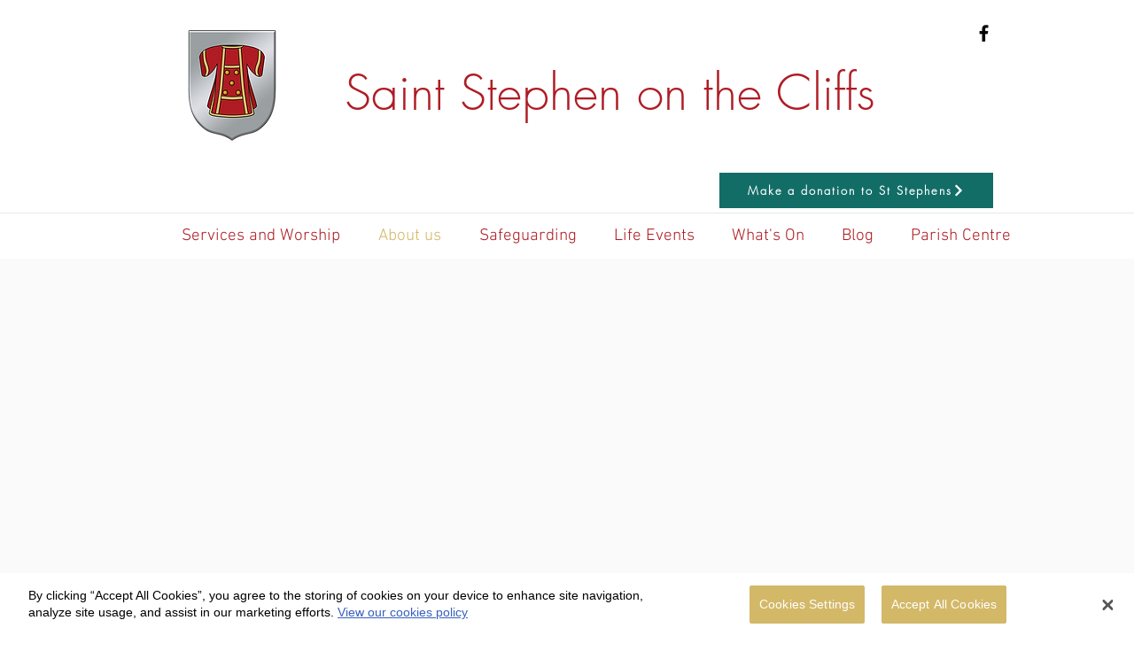

--- FILE ---
content_type: application/javascript
request_url: https://cookie-cdn.cookiepro.com/scripttemplates/6.0.0/otBannerSdk.js
body_size: 58947
content:
!function(){"use strict";var o=function(e,t){return(o=Object.setPrototypeOf||{__proto__:[]}instanceof Array&&function(e,t){e.__proto__=t}||function(e,t){for(var o in t)t.hasOwnProperty(o)&&(e[o]=t[o])})(e,t)};var r=function(){return(r=Object.assign||function(e){for(var t,o=1,n=arguments.length;o<n;o++)for(var r in t=arguments[o])Object.prototype.hasOwnProperty.call(t,r)&&(e[r]=t[r]);return e}).apply(this,arguments)};function l(s,i,a,l){return new(a=a||Promise)(function(e,t){function o(e){try{r(l.next(e))}catch(e){t(e)}}function n(e){try{r(l.throw(e))}catch(e){t(e)}}function r(t){t.done?e(t.value):new a(function(e){e(t.value)}).then(o,n)}r((l=l.apply(s,i||[])).next())})}function u(o,n){var r,s,i,e,a={label:0,sent:function(){if(1&i[0])throw i[1];return i[1]},trys:[],ops:[]};return e={next:t(0),throw:t(1),return:t(2)},"function"==typeof Symbol&&(e[Symbol.iterator]=function(){return this}),e;function t(t){return function(e){return function(t){if(r)throw new TypeError("Generator is already executing.");for(;a;)try{if(r=1,s&&(i=2&t[0]?s.return:t[0]?s.throw||((i=s.return)&&i.call(s),0):s.next)&&!(i=i.call(s,t[1])).done)return i;switch(s=0,i&&(t=[2&t[0],i.value]),t[0]){case 0:case 1:i=t;break;case 4:return a.label++,{value:t[1],done:!1};case 5:a.label++,s=t[1],t=[0];continue;case 7:t=a.ops.pop(),a.trys.pop();continue;default:if(!(i=0<(i=a.trys).length&&i[i.length-1])&&(6===t[0]||2===t[0])){a=0;continue}if(3===t[0]&&(!i||t[1]>i[0]&&t[1]<i[3])){a.label=t[1];break}if(6===t[0]&&a.label<i[1]){a.label=i[1],i=t;break}if(i&&a.label<i[2]){a.label=i[2],a.ops.push(t);break}i[2]&&a.ops.pop(),a.trys.pop();continue}t=n.call(o,a)}catch(e){t=[6,e],s=0}finally{r=i=0}if(5&t[0])throw t[1];return{value:t[0]?t[1]:void 0,done:!0}}([t,e])}}}function I(){for(var e=0,t=0,o=arguments.length;t<o;t++)e+=arguments[t].length;var n=Array(e),r=0;for(t=0;t<o;t++)for(var s=arguments[t],i=0,a=s.length;i<a;i++,r++)n[r]=s[i];return n}var t=setTimeout;function c(e){return Boolean(e&&void 0!==e.length)}function n(){}function s(e){if(!(this instanceof s))throw new TypeError("Promises must be constructed via new");if("function"!=typeof e)throw new TypeError("not a function");this._state=0,this._handled=!1,this._value=void 0,this._deferreds=[],y(e,this)}function i(o,n){for(;3===o._state;)o=o._value;0!==o._state?(o._handled=!0,s._immediateFn(function(){var e=1===o._state?n.onFulfilled:n.onRejected;if(null!==e){var t;try{t=e(o._value)}catch(e){return void d(n.promise,e)}a(n.promise,t)}else(1===o._state?a:d)(n.promise,o._value)})):o._deferreds.push(n)}function a(t,e){try{if(e===t)throw new TypeError("A promise cannot be resolved with itself.");if(e&&("object"==typeof e||"function"==typeof e)){var o=e.then;if(e instanceof s)return t._state=3,t._value=e,void p(t);if("function"==typeof o)return void y((n=o,r=e,function(){n.apply(r,arguments)}),t)}t._state=1,t._value=e,p(t)}catch(e){d(t,e)}var n,r}function d(e,t){e._state=2,e._value=t,p(e)}function p(e){2===e._state&&0===e._deferreds.length&&s._immediateFn(function(){e._handled||s._unhandledRejectionFn(e._value)});for(var t=0,o=e._deferreds.length;t<o;t++)i(e,e._deferreds[t]);e._deferreds=null}function k(e,t,o){this.onFulfilled="function"==typeof e?e:null,this.onRejected="function"==typeof t?t:null,this.promise=o}function y(e,t){var o=!1;try{e(function(e){o||(o=!0,a(t,e))},function(e){o||(o=!0,d(t,e))})}catch(e){if(o)return;o=!0,d(t,e)}}function e(){}s.prototype.catch=function(e){return this.then(null,e)},s.prototype.then=function(e,t){var o=new this.constructor(n);return i(this,new k(e,t,o)),o},s.prototype.finally=function(t){var o=this.constructor;return this.then(function(e){return o.resolve(t()).then(function(){return e})},function(e){return o.resolve(t()).then(function(){return o.reject(e)})})},s.all=function(t){return new s(function(n,r){if(!c(t))return r(new TypeError("Promise.all accepts an array"));var s=Array.prototype.slice.call(t);if(0===s.length)return n([]);var i=s.length;function a(t,e){try{if(e&&("object"==typeof e||"function"==typeof e)){var o=e.then;if("function"==typeof o)return void o.call(e,function(e){a(t,e)},r)}s[t]=e,0==--i&&n(s)}catch(e){r(e)}}for(var e=0;e<s.length;e++)a(e,s[e])})},s.resolve=function(t){return t&&"object"==typeof t&&t.constructor===s?t:new s(function(e){e(t)})},s.reject=function(o){return new s(function(e,t){t(o)})},s.race=function(r){return new s(function(e,t){if(!c(r))return t(new TypeError("Promise.race accepts an array"));for(var o=0,n=r.length;o<n;o++)s.resolve(r[o]).then(e,t)})},s._immediateFn="function"==typeof setImmediate?function(e){setImmediate(e)}:function(e){t(e,0)},s._unhandledRejectionFn=function(e){"undefined"!=typeof console&&console&&console.warn("Possible Unhandled Promise Rejection:",e)};var h=new(e.prototype.initPolyfill=function(){this.initArrayIncludesPolyfill(),this.initObjectAssignPolyfill(),this.initArrayFillPolyfill(),this.initClosestPolyfill(),this.initIncludesPolyfill(),this.initEndsWithPoly(),this.initCustomEventPolyfill(),this.promisesPolyfil()},e.prototype.initArrayIncludesPolyfill=function(){Array.prototype.includes||Object.defineProperty(Array.prototype,"includes",{value:function(e){for(var t=[],o=1;o<arguments.length;o++)t[o-1]=arguments[o];if(null==this)throw new TypeError("Array.prototype.includes called on null or undefined");var n=Object(this),r=parseInt(n.length,10)||0;if(0===r)return!1;var s,i,a=t[1]||0;for(0<=a?s=a:(s=r+a)<0&&(s=0);s<r;){if(e===(i=n[s])||e!=e&&i!=i)return!0;s++}return!1},writable:!0,configurable:!0})},e.prototype.initEndsWithPoly=function(){String.prototype.endsWith||Object.defineProperty(String.prototype,"endsWith",{value:function(e,t){return(void 0===t||t>this.length)&&(t=this.length),this.substring(t-e.length,t)===e},writable:!0,configurable:!0})},e.prototype.initClosestPolyfill=function(){Element.prototype.matches||(Element.prototype.matches=Element.prototype.msMatchesSelector||Element.prototype.webkitMatchesSelector),Element.prototype.closest||Object.defineProperty(Element.prototype,"closest",{value:function(e){var t=this;do{if(t.matches(e))return t;t=t.parentElement||t.parentNode}while(null!==t&&1===t.nodeType);return null},writable:!0,configurable:!0})},e.prototype.initIncludesPolyfill=function(){String.prototype.includes||Object.defineProperty(String.prototype,"includes",{value:function(e,t){return"number"!=typeof t&&(t=0),!(t+e.length>this.length)&&-1!==this.indexOf(e,t)},writable:!0,configurable:!0})},e.prototype.initObjectAssignPolyfill=function(){"function"!=typeof Object.assign&&Object.defineProperty(Object,"assign",{value:function(e,t){if(null==e)throw new TypeError("Cannot convert undefined or null to object");for(var o=Object(e),n=1;n<arguments.length;n++){var r=arguments[n];if(null!=r)for(var s in r)Object.prototype.hasOwnProperty.call(r,s)&&(o[s]=r[s])}return o},writable:!0,configurable:!0})},e.prototype.initArrayFillPolyfill=function(){Array.prototype.fill||Object.defineProperty(Array.prototype,"fill",{value:function(e){if(null==this)throw new TypeError("this is null or not defined");for(var t=Object(this),o=t.length>>>0,n=arguments[1]>>0,r=n<0?Math.max(o+n,0):Math.min(n,o),s=arguments[2],i=void 0===s?o:s>>0,a=i<0?Math.max(o+i,0):Math.min(i,o);r<a;)t[r]=e,r++;return t}})},e.prototype.initCustomEventPolyfill=function(){if("function"==typeof window.CustomEvent)return!1;function e(e,t){t=t||{bubbles:!1,cancelable:!1,detail:void 0};var o=document.createEvent("CustomEvent");return o.initCustomEvent(e,t.bubbles,t.cancelable,t.detail),o}e.prototype=window.Event.prototype,window.CustomEvent=e},e.prototype.insertViewPortTag=function(){var e=document.querySelector('meta[name="viewport"]'),t=document.createElement("meta");t.name="viewport",t.content="width=device-width, initial-scale=1",e||document.head.appendChild(t)},e.prototype.promisesPolyfil=function(){"undefined"==typeof Promise&&(window.Promise=s)},e),b=new function(){};function g(){}var j=new(g.prototype.convertKeyValueLowerCase=function(e){for(var t in e)e[t.toLowerCase()]||(e[t.toLowerCase()]=e[t].toLowerCase(),delete e[t]);return e},g.prototype.getValidUrl=function(e){if(e)return e.match(/^:\/\//)?"http"+e:e.match(/^(http)s?:\/\//i)?e:"http://"+e},g.prototype.hexToRgb=function(e){var t=/^#?([a-f\d]{2})([a-f\d]{2})([a-f\d]{2})$/i.exec(e);return t?{r:parseInt(t[1],16),g:parseInt(t[2],16),b:parseInt(t[3],16)}:null},g.prototype.serialiseArrayToString=function(e){return e.toString()},g.prototype.deserialiseStringToArray=function(e){return e?e.split(","):[]},g.prototype.empty=function(e){var t=document.getElementById(e);if(t)for(;t.hasChildNodes();)t.removeChild(t.lastChild)},g.prototype.show=function(e){var t=document.getElementById(e);t&&(t.style.display="block")},g.prototype.remove=function(e){var t=document.getElementById(e);t&&t.parentNode&&t.parentNode.removeChild(t)},g.prototype.appendTo=function(e,t){var o,n=document.getElementById(e);n&&((o=document.createElement("div")).innerHTML=t,n.appendChild(o))},g.prototype.contains=function(e,t){var o;for(o=0;o<e.length;o+=1)if(e[o].toString().toLowerCase()===t.toString().toLowerCase())return!0;return!1},g.prototype.indexOf=function(e,t){var o;for(o=0;o<e.length;o+=1)if(e[o]===t)return o;return-1},g.prototype.endsWith=function(e,t){return-1!==e.indexOf(t,e.length-t.length)},g.prototype.param=function(e){var t,o="";for(t in e)e.hasOwnProperty(t)&&(""!==o&&(o+="&"),o+=t+"="+encodeURIComponent(e[t]).replace(/%20/g,"+"));return o},g.prototype.generateUUID=function(){var o=(new Date).getTime();return"undefined"!=typeof performance&&"function"==typeof performance.now&&(o+=performance.now()),"xxxxxxxx-xxxx-4xxx-yxxx-xxxxxxxxxxxx".replace(/[xy]/g,function(e){var t=(o+16*Math.random())%16|0;return o=Math.floor(o/16),("x"===e?t:3&t|8).toString(16)})},g.prototype.convertIABVendorPurposeArrayToObject=function(e){var o={};return e.map(function(e){var t=e.split(":");o[parseInt(t[0])]="true"===t[1]}),o},g.prototype.getActiveIdArray=function(e){return e.filter(function(e){return"true"===e.split(":")[1]}).map(function(e){return parseInt(e.split(":")[0])})},g.prototype.distinctArray=function(e){var t=new Array;return e.forEach(function(e){t.indexOf(e)<0&&t.push(e)}),t},g.prototype.getIdArray=function(e){return e.map(function(e){return parseInt(e.split(":")[0])})},g.prototype.getURL=function(e){var t=document.createElement("a");return t.href=e,t},g.prototype.removeURLPrefixes=function(e){return e.toLowerCase().replace(/(^\w+:|^)\/\//,"").replace("www.","")},g.prototype.getFilteredVenderList=function(t,e){return t=t.filter(function(e){var t=parseInt(e.split(":")[0]);return-1<this.indexOf(t)},e),e.filter(function(e){var t=e+":true";return this.indexOf(t)<=-1},t).forEach(function(e){t.push(e+":false")}),t},g.prototype.removeChild=function(e){if(e)if(e instanceof NodeList)for(var t=0;t<e.length;t++)e[t].parentElement.removeChild(e[t]);else e.parentElement.removeChild(e)},g.prototype.getRelativeURL=function(e,t,o){if(void 0===o&&(o=!1),t){var n="./"+e.replace(/^(http|https):\/\//,"").split("/").slice(1).join("/").replace(".json","");return o?n:n+".js"}return e},g.prototype.setCheckedAttribute=function(e,t,o){e&&(t=document.querySelector(e)),t&&(t.setAttribute("aria-checked",o.toString()),o?t.setAttribute("checked",""):t.removeAttribute("checked"),t.checked=o)},g.prototype.setDisabledAttribute=function(e,t,o){e&&(t=document.querySelector(e)),t&&(o?t.setAttribute("disabled",o.toString()):t.removeAttribute("disabled"))},g.prototype.setHtmlAttributes=function(e,t){for(var o in t)e.setAttribute(o,t[o]),e[o]=t[o]},g),f="IAB",m="IAB2_FEATURE",C="IAB2_PURPOSE",M="IAB2_SPL_FEATURE",v="IAB2_SPL_PURPOSE",T="IAB2_STACK",D=["IAB","IAB2_PURPOSE","IAB2_STACK","IAB2_FEATURE","IAB2_SPL_PURPOSE","IAB2_SPL_FEATURE"],L=["COOKIE","BRANCH","IAB2_STACK"],w=["IAB","IAB2_PURPOSE","IAB2_SPL_FEATURE"],N=["IAB2_FEATURE","IAB2_SPL_PURPOSE"],A=["IAB2_PURPOSE","IAB2_SPL_PURPOSE","IAB2_FEATURE","IAB2_SPL_FEATURE"],B=["IAB2_PURPOSE","IAB2_STACK"];function x(){}var S=new(x.prototype.getGroupIdForCookie=function(e){return e.CustomGroupId?e.CustomGroupId:0===e.OptanonGroupId?"0_"+e.GroupId:e.OptanonGroupId},x.prototype.isValidConsentNoticeGroup=function(e,t){var o=this;if(!e.ShowInPopup)return!1;var n=e.FirstPartyCookies.length||e.Hosts.length,r=!1,s=!1,i=!1;if(this.isTopLevelGroup(e)){e.SubGroups.length&&(r=e.SubGroups.some(function(e){return o.safeGroupName(e)&&e.ShowInPopup&&e.FirstPartyCookies.length}),s=e.SubGroups.some(function(e){return o.safeGroupName(e)&&e.ShowInPopup&&e.Hosts.length}),!t||e.FirstPartyCookies.length&&e.Hosts.length||(i=!e.SubGroups.some(function(e){return-1===D.indexOf(e.Type)})));var a=e.SubGroups.some(function(e){return-1<D.indexOf(e.Type)});(-1<D.indexOf(e.Type)||a)&&(e.ShowVendorList=!0),(e.Hosts.length||s||r)&&(e.ShowHostList=!0)}return n||-1<D.indexOf(e.Type)||r||s||i},x.prototype.isTopLevelGroup=function(e){return e&&!e.Parent},x.prototype.safeGroupName=function(e){return e&&e.GroupName?e.GroupName:""},x);function z(){}var O,E,P,V,G,H,F,Q,U=new(z.prototype.setUseDocumentLanguage=function(e){this.useDocumentLanguage=e},z.prototype.getLanguageSwitcherScriptElement=function(e){return document.querySelector("script[src*='"+e+"']")},z);function Y(){this.otCookieData=window.OneTrust&&window.OneTrust.otCookieData||[],this.userLocation={country:"",state:""},this.iabGroups={purposes:{},legIntPurposes:{},specialPurposes:{},features:{},specialFeatures:{}},this.cookieV2IABLegInt=!0,this.legIntPurposesCount=0,this.stubFileName="otSDKStub",this.defaultLang="en",this.purposeOneTreatment=!1,this.purposeOneGrpId="IABV2_1",this.initData()}(E=O=O||{})[E.Unknown=0]="Unknown",E[E.BannerCloseButton=1]="BannerCloseButton",E[E.ConfirmChoiceButton=2]="ConfirmChoiceButton",E[E.AcceptAll=3]="AcceptAll",E[E.RejectAll=4]="RejectAll",(V=P=P||{})[V.Purpose=1]="Purpose",V[V.SpecialFeature=2]="SpecialFeature",(H=G=G||{}).Legal="legal",H.UserFriendly="user_friendly",(Q=F=F||{}).Top="top",Q.Bottom="bottom";var R=new(Y.prototype.setbannerDataParentURL=function(e){this.bannerDataParentURL=e},Y.prototype.setDefaultCookiesData=function(){this.setGeolocationInCookies(),this.setOrUpdate3rdPartyIABConsentFlag()},Y.prototype.initializeBannerVariables=function(e){var t=e.DomainData;this.iabType=t.IabType,"IAB2"===t.IabType&&(this.BannerVariables.oneTrustIABCookieName="eupubconsent-v2",this.BannerVariables.oneTrustIAB3rdPartyCookieName="euconsent-v2"),this.setPublicDomainData(JSON.parse(JSON.stringify(t))),this.domainDataMapper(t),this.commonDataMapper(e),this.setDefaultCookiesData(),this.BannerVariables.domainData.IsConsentLoggingEnabled&&this.setConsentData(),this.setAboutCookieName()},Y.prototype.initializeIABModule=function(){return l(this,void 0,void 0,function(){return u(this,function(e){switch(e.label){case 0:return this.BannerVariables.domainData.IsIabEnabled?[4,this.loadCMP()]:[3,8];case 1:return e.sent(),this.setIABModuleData(),this.setIabData(),this.isIABCrossConsentEnabled()?[3,3]:[4,this.iabTypeIsChanged()];case 2:e.sent(),e.label=3;case 3:return"IAB"!==this.iabType?[3,5]:[4,this.populateVendorListCMP()];case 4:return e.sent(),[3,7];case 5:return[4,this.populateVendorListTCF()];case 6:e.sent(),e.label=7;case 7:this.populateIABCookies(),e.label=8;case 8:return[2]}})})},Y.prototype.removeInActiveVendorsForTcf=function(s){var i=this,a=this.BannerVariables.domainData;Object.keys(s.vendors).forEach(function(e){var t=!1;i.BannerVariables.domainData.IsIabThirdPartyCookieEnabled||(i.cookieV2IABLegInt?a.OverriddenVendors[e]&&!a.OverriddenVendors[e].active&&(t=!0):-1<a.Vendors.indexOf(Number(e))&&(t=!0));var o=s.vendors[e],n=!o.purposes.length;i.cookieV2IABLegInt&&a.OverriddenVendors[e]&&!a.OverriddenVendors[e].consent&&(n=!0);var r=!0;i.cookieV2IABLegInt&&(!o.legIntPurposes.length||a.OverriddenVendors[e]&&!a.OverriddenVendors[e].legInt||(r=!1)),!n||!r||o.specialPurposes.length||o.features.length||o.specialFeatures.length||(t=!0),t&&delete s.vendors[e]})},Y.prototype.populateVendorListTCF=function(){return l(this,void 0,void 0,function(){var t,o,n,r,s,i,a,l,c;return u(this,function(e){switch(e.label){case 0:return t=this.iabStringSDK(),o=this.BannerVariables.iabData,n=this.updateCorrectIABUrl(o.globalVendorListUrl),this.checkMobileOfflineRequest(this.getBannerVersionUrl())?[3,1]:(this.BannerVariables.mobileOnlineURL.push(n),this.consentLanguage!==this.defaultLang&&this.BannerVariables.mobileOnlineURL.push(n.slice(0,n.lastIndexOf("/"))+"/purposes-"+this.consentLanguage+".json"),r=t.gvl(n,"LATEST"),[3,3]);case 1:return i=(s=t).gvl,a=[null],[4,this.otFetchOfflineFile(j.getRelativeURL(n,!0))];case 2:r=i.apply(s,a.concat([e.sent()])),e.label=3;case 3:return[4,r.readyPromise];case 4:return e.sent(),this.removeInActiveVendorsForTcf(r),this.BannerVariables.oneTrustIABConsent.vendorList=r,this.assignIABDataWithGlobalVendorList(r),l=this,[4,t.tcModel(r)];case 5:l.tcModel=e.sent(),this.tcModel.cmpId=parseInt(this.BannerVariables.iabData.cmpId),this.tcModel.cmpVersion=parseInt(this.BannerVariables.iabData.cmpVersion);try{this.tcModel.consentLanguage=this.consentLanguage}catch(e){this.tcModel.consentLanguage="EN"}return this.tcModel.consentScreen=parseInt(this.BannerVariables.iabData.consentScreen),this.tcModel.isServiceSpecific=!this.isIABCrossConsentEnabled(),this.tcModel.purposeOneTreatment=this.purposeOneTreatment,this.userLocation.country&&(this.tcModel.publisherCountryCode=this.userLocation.country),this.cmpApi=t.cmpApi(this.tcModel.cmpId,this.tcModel.cmpVersion,!this.isIABCrossConsentEnabled()),this.isAlertBoxClosedAndValid()||((c=this.tcModel.clone()).unsetAll(),this.cmpApi.update(t.tcString().encode(c),!0)),[2]}})})},Y.prototype.removeInActiveVendorsForCmp=function(e){for(var t=0;t<e.vendors.length;t++)-1<this.BannerVariables.domainData.Vendors.indexOf(Number(e.vendors[t].id))&&(e.vendors.splice(t,1),t--)},Y.prototype.populateVendorListCMP=function(){return l(this,void 0,void 0,function(){var t,o,n;return u(this,function(e){switch(e.label){case 0:return t=this.BannerVariables.iabData,o=this.updateCorrectIABUrl(t.globalVendorListUrl),this.checkMobileOfflineRequest(this.getBannerVersionUrl())?[4,this.otFetchOfflineFile(j.getRelativeURL(o,!0))]:[3,2];case 1:return n=e.sent(),[3,4];case 2:return[4,this.otFetch(o)];case 3:n=e.sent(),e.label=4;case 4:if(!n)throw new URIError;return this.BannerVariables.domainData.IsIabThirdPartyCookieEnabled||this.removeInActiveVendorsForCmp(n),this.BannerVariables.oneTrustIABConsent.vendorList=n,this.assignIABDataWithGlobalVendorList(n),[2]}})})},Y.prototype.setIABModuleData=function(){b.moduleInitializer.otIABModuleData=window.otIabModule},Y.prototype.loadCMP=function(){var o=this;if(this.BannerVariables.domainData.IsIabEnabled)return this.iabType&&"IAB2"===this.iabType?new Promise(function(e){var t=o.checkIfRequiresPollyfill()?"otTCF-ie":"otTCF";o.jsonp(o.getBannerVersionUrl()+"/"+t+".js",e,e)}):new Promise(function(e){o.jsonp(o.getBannerVersionUrl()+"/otCMP.js",e,e)})},Y.prototype.checkIfRequiresPollyfill=function(){var e=window.navigator.userAgent;return 0<e.indexOf("MSIE ")||0<e.indexOf("Trident/")||"undefined"==typeof Set},Y.prototype.jsonp=function(e,t,o){this.checkMobileOfflineRequest(e)||this.BannerVariables.mobileOnlineURL.push(e);var n=document.createElement("script"),r=document.getElementsByTagName("head")[0];function s(){t()}n.onreadystatechange=function(){"loaded"!==this.readyState&&"complete"!==this.readyState||s()},n.onload=s,n.onerror=function(){o()},n.type="text/javascript",n.async=!0,n.src=e,r.appendChild(n)},Y.prototype.checkMobileOfflineRequest=function(e){return b.moduleInitializer.MobileSDK&&new RegExp("^file://","i").test(e)},Y.prototype.commonDataMapper=function(e){var t=e.CommonData;this.cookieV2IABLegInt=t.CookieV2IABLegInt,this.BannerVariables.commonData={iabThirdPartyConsentUrl:t.IabThirdPartyCookieUrl,optanonHideAcceptButton:t.OptanonHideAcceptButton,optanonHideCookieSettingButton:t.OptanonHideCookieSettingButton,optanonStyle:t.OptanonStyle,optanonStaticContentLocation:t.OptanonStaticContentLocation,bannerCustomCSS:t.BannerCustomCSS.replace(/\\n/g,""),pcCustomCSS:t.PCCustomCSS.replace(/\\n/g,""),textColor:t.TextColor,buttonColor:t.ButtonColor,buttonTextColor:t.ButtonTextColor,backgroundColor:t.BackgroundColor,bannerAccordionBackgroundColor:t.BannerAccordionBackgroundColor,pcTextColor:t.PcTextColor,pcButtonColor:t.PcButtonColor,pcButtonTextColor:t.PcButtonTextColor,pcAccordionBackgroundColor:t.PcAccordionBackgroundColor,pcLinksTextColor:t.PcLinksTextColor,bannerLinksTextColor:t.BannerLinksTextColor,pcEnableToggles:t.PcEnableToggles,pcBackgroundColor:t.PcBackgroundColor,pcMenuColor:t.PcMenuColor,pcMenuHighLightColor:t.PcMenuHighLightColor,legacyBannerLayout:t.LegacyBannerLayout,optanonLogo:t.OptanonLogo,optanonCookieDomain:t.OptanonCookieDomain,optanonGroupIdPerformanceCookies:t.OptanonGroupIdPerformanceCookies,optanonGroupIdFunctionalityCookies:t.OptanonGroupIdFunctionalityCookies,optanonGroupIdTargetingCookies:t.OptanonGroupIdTargetingCookies,optanonGroupIdSocialCookies:t.OptanonGroupIdSocialCookies,optanonShowSubGroupCookies:t.ShowSubGroupCookies,cssPath:t.CssFilePathUrl,useRTL:t.UseRTL,showBannerCookieSettings:t.ShowBannerCookieSettings,showBannerAcceptButton:t.ShowBannerAcceptButton,showCookieList:t.ShowCookieList,allowHostOptOut:t.AllowHostOptOut,CookiesV2NewCookiePolicy:t.CookiesV2NewCookiePolicy,cookieListTitleColor:t.CookieListTitleColor,cookieListGroupNameColor:t.CookieListGroupNameColor,cookieListTableHeaderColor:t.CookieListTableHeaderColor,CookieListTableHeaderBackgroundColor:t.CookieListTableHeaderBackgroundColor,cookieListPrimaryColor:t.CookieListPrimaryColor,cookieListCustomCss:t.CookieListCustomCss,pcShowCookieHost:t.PCShowCookieHost,pcShowCookieDuration:t.PCShowCookieDuration,pcShowCookieType:t.PCShowCookieType,pcShowCookieCategory:t.PCShowCookieCategory,pcShowCookieDescription:t.PCShowCookieDescription,ConsentIntegration:t.ConsentIntegration,ConsentPurposesText:t.BConsentPurposesText||"Consent Purposes",FeaturesText:t.BFeaturesText||"Features",LegitimateInterestPurposesText:t.BLegitimateInterestPurposesText||"Legitimate Interest Purposes",ConsentText:t.BConsentText||"Consent",LegitInterestText:t.BLegitInterestText||"Legit. Interest",SpecialFeaturesText:t.BSpecialFeaturesText||"Special Features",SpecialPurposesText:t.BSpecialPurposesText||"Special Purposes"},this.BannerVariables.isRTL=t.UseRTL,this.checkMobileOfflineRequest(this.getBannerVersionUrl())||this.BannerVariables.mobileOnlineURL.push(R.updateCorrectUrl(t.OptanonLogo))},Y.prototype.otFetch=function(n){return l(this,void 0,void 0,function(){var t,o=this;return u(this,function(e){switch(e.label){case 0:return R.checkMobileOfflineRequest(n)?[4,this.otFetchOfflineFile(n)]:[3,2];case 1:return[2,e.sent()];case 2:return e.trys.push([2,8,,9]),this.BannerVariables.mobileOnlineURL.push(n),"undefined"!=typeof fetch?[3,4]:[4,new Promise(function(e){o.getJSON(n,e,e)})];case 3:return[2,e.sent()];case 4:return[4,fetch(n)];case 5:return[4,e.sent().json()];case 6:return[2,e.sent()];case 7:return[3,9];case 8:return t=e.sent(),console.log("Error in fetch URL : "+n+" Exception : "+t),[3,9];case 9:return[2]}})})},Y.prototype.getJSON=function(e,t,o){var n=new XMLHttpRequest;n.open("GET",e,!0),n.onload=function(){if(200<=this.status&&this.status<400){var e=JSON.parse(this.responseText);t(e)}else o({message:"Error Loading Data",statusCode:this.status})},n.onerror=function(e){o(e)},n.send()},Y.prototype.otFetchOfflineFile=function(r){return l(this,void 0,void 0,function(){var t,o,n;return u(this,function(e){switch(e.label){case 0:return r=r.replace(".json",".js"),t=r.split("/"),o=t[t.length-1],n=o.split(".js")[0],[4,new Promise(function(e){function t(){e(window[n])}R.jsonp(r,t,t)})];case 1:return[2,e.sent()]}})})},Y.prototype.initData=function(){this.BannerVariables={otSDKVersion:"6.0.0",optanonCookieName:"OptanonConsent",optanonAlertBoxClosedCookieName:"OptanonAlertBoxClosed",optanonDoNotTrackEnabled:"yes"===navigator.doNotTrack||"1"===navigator.doNotTrack,doNotTrackText:"do not track",optanonIsOptInMode:!1,optanonIsSoftOptInMode:!1,optanonHostList:[],optanonHtmlGroupData:[],optanonWrapperScriptExecutedGroups:[],optanonWrapperHtmlExecutedGroups:[],optanonWrapperScriptExecutedGroupsTemp:[],optanonWrapperHtmlExecutedGroupsTemp:[],optanonAboutCookiesGroupName:"",optanonNotLandingPageName:"NotLandingPage",optanonAwaitingReconsentName:"AwaitingReconsent",isWebsiteContainFixedHeader:!1,consentIntegrationParam:"consentId",bannerInteractionParam:"interactionCount",isRTL:!1,isClassic:!1,isPCVisible:!1,oneTrustHostConsent:[],oneTrustLegIntOptOut:[],oneTrustIABConsent:{purpose:[],legimateInterest:[],features:[],specialFeatures:[],specialPurposes:[],vendors:[],legIntVendors:[],vendorList:null,defaultPurpose:[],IABCookieValue:""},dataGroupState:[],oneTrustIABCookieName:"eupubconsent",oneTrustIAB3rdPartyCookieName:"euconsent",oneTrustIABgdprAppliesGlobally:!0,oneTrustIsIABCrossConsentEnableParam:"isIABGlobal",onetrustJsonData:{},useGeoLocationService:!0,geolocationCookiesParam:"geolocation",pagePushedDown:!1,constant:{IMPLIEDCONSENT:"implied consent",DOWNLOADTOLOCAL:"LOCAL",TESTSCRIPT:"TEST",EUCOUNTRIES:["BE","BG","CZ","DK","DE","EE","IE","GR","ES","FR","IT","CY","LV","LT","LU","HU","MT","NL","AT","PL","PT","RO","SI","SK","FI","SE","GB","HR","LI","NO","IS"],GLOBAL:"global",documentLanguageAttibute:"data-document-language",dataLanguage:"data-language",IGNOREGA:"data-ignore-ga",TRANSACTIONTYPE:{CONFIRMED:"CONFIRMED",OPT_OUT:"OPT_OUT",NO_CHOICE:"NO_CHOICE",NOT_GIVEN:"NOTGIVEN"},IGNOREHTMLCSS:"data-ignore-html",GROUPSTATUS:{ALWAYSACTIVE:"always active",ACTIVE:"active",INACTIVELANDINGPAGE:"inactive landingpage",INACTIVE:"inactive"}},vendors:{list:[],pageList:[],searchParam:"",currentPage:1,numberPerPage:50,numberOfPages:1,vendorTemplate:null,selectedVendors:[],selectedPurpose:[],selectedLegInt:[],selectedLegIntVendors:[],selectedSpecialFeatures:[]},hosts:{hostTemplate:null,hostCookieTemplate:null},publicDomainData:void 0,domainData:void 0,iabData:void 0,consentData:void 0,cookieGroupData:[],languageSwitcherJson:void 0,commonData:void 0,ignoreGoogleAnlyticsCall:!1,isCookieList:!1,filterByCategories:[],filterByIABCategories:[],currentGlobalFilteredList:[],oneTrustCategories:[],mobileOnlineURL:[],ignoreInjectingHtmlCss:!1}},Y.prototype.getBannerSDKAssestsUrl=function(){return this.getBannerVersionUrl()+"/assets"},Y.prototype.getBannerVersionUrl=function(){return""+this.bannerScriptElement.getAttribute("src").split(this.stubFileName)[0]+b.moduleInitializer.Version},Y.prototype.getBannerScriptElement=function(){return this.bannerScriptElement},Y.prototype.setConsentModelFlag=function(e,t){this.BannerVariables.optanonIsOptInMode=e,this.BannerVariables.optanonIsSoftOptInMode=t},Y.prototype.setBannerScriptData=function(){return l(this,void 0,void 0,function(){var t,o,n,r;return u(this,function(e){switch(e.label){case 0:return t=this.getRegionRule(),this.setLanguageSwitcherJson(t),o=R.getDataLanguageCulture(),this.consentLanguage=o.substr(0,2),n=this.getBannerDataParentUrl()+"/"+t.Id+"/"+o,[4,this.otFetch(n+".json")];case 1:return r=e.sent(),[2,Promise.resolve(r)]}})})},Y.prototype.setRegionRule=function(e){this.regionRuleObject=e},Y.prototype.getRegionRule=function(){return this.regionRuleObject},Y.prototype.getBannerDataParentUrl=function(){return this.bannerDataParentURL},Y.prototype.populateGroups=function(e,r){var s=this,i={},a=[];e.forEach(function(e){var t=S.getGroupIdForCookie(e);if((r.IsIabEnabled||!(-1<D.indexOf(e.Type)))&&(t!==s.purposeOneGrpId||e.ShowInPopup||(s.purposeOneTreatment=!0),e.SubGroups=[],e.Parent?a.push(e):i[t]=e,"IAB2"===s.iabType&&-1<D.indexOf(e.Type))){var o=s.extractGroupIdForIabGroup(t),n={description:e.GroupDescription,descriptionLegal:e.DescriptionLegal,id:Number(o),name:e.GroupName};switch(e.Type){case C:case f:s.iabGroups.purposes[o]=n;break;case v:s.iabGroups.specialPurposes[o]=n;break;case m:s.iabGroups.features[o]=n;break;case M:s.iabGroups.specialFeatures[o]=n}}}),a.forEach(function(e){i[e.Parent]&&e.ShowInPopup&&(e.FirstPartyCookies.length||e.Hosts.length||-1<D.indexOf(e.Type))&&i[e.Parent].SubGroups.push(e)});var t=[];return Object.keys(i).forEach(function(e){S.isValidConsentNoticeGroup(i[e],r.IsIabEnabled)&&(i[e].SubGroups.sort(function(e,t){return e.Order-t.Order}),t.push(i[e]))}),t.sort(function(e,t){return e.Order-t.Order})},Y.prototype.setPublicDomainData=function(t){this.BannerVariables.publicDomainData={cctId:t.cctId,MainText:t.MainText,MainInfoText:t.MainInfoText,AboutText:t.AboutText,AboutCookiesText:t.AboutCookiesText,ConfirmText:t.ConfirmText,AllowAllText:t.PreferenceCenterConfirmText,ManagePreferenceText:t.PreferenceCenterManagePreferencesText,CookiesUsedText:t.CookiesUsedText,AboutLink:t.AboutLink,HideToolbarCookieListAboutLink:t.HideToolbarCookieListAboutLink,ActiveText:t.ActiveText,AlwaysActiveText:t.AlwaysActiveText,AlertNoticeText:t.AlertNoticeText,AlertCloseText:t.AlertCloseText,AlertMoreInfoText:t.AlertMoreInfoText,AlertAllowCookiesText:t.AlertAllowCookiesText,CloseShouldAcceptAllCookies:t.CloseShouldAcceptAllCookies,BannerTitle:t.BannerTitle,ForceConsent:t.ForceConsent,LastReconsentDate:t.LastReconsentDate,InactiveText:t.InactiveText,CookiesText:t.CookiesText,CookieSettingButtonText:t.CookieSettingButtonText,CategoriesText:t.CategoriesText,IsLifespanEnabled:t.IsLifespanEnabled,LifespanText:t.LifespanText,Groups:null,Language:t.Language,showBannerCloseButton:t.showBannerCloseButton,ShowPreferenceCenterCloseButton:t.ShowPreferenceCenterCloseButton,FooterDescriptionText:t.FooterDescriptionText,CustomJs:t.CustomJs,LifespanTypeText:t.LifespanTypeText,LifespanDurationText:t.LifespanDurationText,CloseText:t.CloseText,BannerCloseButtonText:t.BannerCloseButtonText,HideToolbarCookieList:t.HideToolbarCookieList,AlertLayout:t.AlertLayout,AddLinksToCookiepedia:t.AddLinksToCookiepedia,ShowAlertNotice:t.ShowAlertNotice,IsIABEnabled:t.IsIabEnabled,IabType:t.IabType,BannerPosition:t.BannerPosition,PreferenceCenterPosition:t.PreferenceCenterPosition,VendorLevelOptOut:t.IsIabEnabled,ConsentModel:{Name:t.ConsentModel},VendorConsentModel:t.VendorConsentModel,IsConsentLoggingEnabled:t.IsConsentLoggingEnabled,IsIabThirdPartyCookieEnabled:t.IsIabThirdPartyCookieEnabled,ScrollCloseBanner:t.ScrollCloseBanner,ScrollAcceptAllCookies:t.ScrollAcceptAllCookies,OnClickCloseBanner:t.OnClickCloseBanner,OnClickAcceptAllCookies:t.OnClickAcceptAllCookies,NextPageCloseBanner:t.NextPageCloseBanner,NextPageAcceptAllCookies:t.NextPageAcceptAllCookies,VendorListText:t.VendorListText,ThirdPartyCookieListText:t.ThirdPartyCookieListText,CookieListDescription:t.CookieListDescription,CookieListTitle:t.CookieListTitle,BannerPurposeTitle:t.BannerPurposeTitle,BannerPurposeDescription:t.BannerPurposeDescription,BannerFeatureTitle:t.BannerFeatureTitle,BannerFeatureDescription:t.BannerFeatureDescription,BannerInformationTitle:t.BannerInformationTitle,BannerInformationDescription:t.BannerInformationDescription,BannerIABPartnersLink:t.BannerIABPartnersLink,BannerShowRejectAllButton:t.BannerShowRejectAllButton,BannerRejectAllButtonText:t.BannerRejectAllButtonText,PCenterShowRejectAllButton:t.PCenterShowRejectAllButton,PCenterRejectAllButtonText:t.PCenterRejectAllButtonText,BannerSettingsButtonDisplayLink:t.BannerSettingsButtonDisplayLink,BannerDPDTitle:t.BannerDPDTitle||"",BannerDPDDescription:t.BannerDPDDescription||[],BannerDPDDescriptionFormat:t.BannerDPDDescriptionFormat||"",ConsentIntegrationData:null,PCFirstPartyCookieListText:t.PCFirstPartyCookieListText,PCViewCookiesText:t.PCViewCookiesText,IsBannerLoaded:!1,PCenterBackText:t.PCenterBackText,PCenterVendorsListText:t.PCenterVendorsListText,PCenterViewPrivacyPolicyText:t.PCenterViewPrivacyPolicyText,PCenterClearFiltersText:t.PCenterClearFiltersText,PCenterApplyFiltersText:t.PCenterApplyFiltersText,PCenterEnableAccordion:t.PCenterEnableAccordion,PCGrpDescType:G.Legal,PCGrpDescLinkPosition:F.Bottom,PCVendorFullLegalText:t.PCVendorFullLegalText,PCenterExpandToViewText:t.PCenterExpandToViewText,PCenterAllowAllConsentText:t.PCenterAllowAllConsentText,PCenterCookiesListText:t.PCenterCookiesListText,PCenterCancelFiltersText:t.PCenterCancelFiltersText};var o=[];t.Groups.forEach(function(e){!t.IsIabEnabled&&e.IsIabPurpose||(e.Cookies=JSON.parse(JSON.stringify(e.FirstPartyCookies)),o.push(e))}),this.BannerVariables.publicDomainData.Groups=o},Y.prototype.setConsentIntegrationDataInPublicDomainData=function(e){this.BannerVariables.publicDomainData.ConsentIntegrationData=e},Y.prototype.domainDataMapper=function(e){this.BannerVariables.domainData={cctId:e.cctId,MainText:e.MainText,MainInfoText:e.MainInfoText,AboutText:e.AboutText,AboutCookiesText:e.AboutCookiesText,ConfirmText:e.ConfirmText,AllowAllText:e.PreferenceCenterConfirmText,ManagePreferenceText:e.PreferenceCenterManagePreferencesText,CookiesUsedText:e.CookiesUsedText,AboutLink:e.AboutLink,HideToolbarCookieListAboutLink:e.HideToolbarCookieListAboutLink,ActiveText:e.ActiveText,AlwaysActiveText:e.AlwaysActiveText,AlertNoticeText:e.AlertNoticeText,AlertCloseText:e.AlertCloseText,AlertMoreInfoText:e.AlertMoreInfoText,AlertAllowCookiesText:e.AlertAllowCookiesText,AdvancedAnalyticsCategory:e.AdvancedAnalyticsCategory||"",CloseShouldAcceptAllCookies:e.CloseShouldAcceptAllCookies,BannerTitle:e.BannerTitle,ForceConsent:e.ForceConsent,LastReconsentDate:e.LastReconsentDate,InactiveText:e.InactiveText,CookiesText:e.CookiesText,CategoriesText:e.CategoriesText,CookieSettingButtonText:e.CookieSettingButtonText,IsLifespanEnabled:e.IsLifespanEnabled,LifespanText:e.LifespanText,Groups:this.populateGroups(e.Groups,e),Language:e.Language,showBannerCloseButton:e.showBannerCloseButton,ShowPreferenceCenterCloseButton:e.ShowPreferenceCenterCloseButton,FooterDescriptionText:e.FooterDescriptionText,CustomJs:e.CustomJs,LifespanTypeText:e.LifespanTypeText,LifespanDurationText:e.LifespanDurationText,CloseText:e.CloseText,BannerCloseButtonText:e.BannerCloseButtonText,HideToolbarCookieList:e.HideToolbarCookieList,AlertLayout:e.AlertLayout,AddLinksToCookiepedia:e.AddLinksToCookiepedia,ShowAlertNotice:e.ShowAlertNotice,IsIabEnabled:e.IsIabEnabled,IabType:e.IabType,BannerPosition:e.BannerPosition,PreferenceCenterPosition:e.PreferenceCenterPosition,VendorLevelOptOut:e.IsIabEnabled,ConsentModel:{Name:e.ConsentModel},VendorConsentModel:e.VendorConsentModel,IsConsentLoggingEnabled:e.IsConsentLoggingEnabled,IsIabThirdPartyCookieEnabled:e.IsIabThirdPartyCookieEnabled,ScrollCloseBanner:e.ScrollCloseBanner,ScrollAcceptAllCookies:e.ScrollAcceptAllCookies,OnClickCloseBanner:e.OnClickCloseBanner,OnClickAcceptAllCookies:e.OnClickAcceptAllCookies,NextPageCloseBanner:e.NextPageCloseBanner,NextPageAcceptAllCookies:e.NextPageAcceptAllCookies,VendorListText:e.VendorListText,ThirdPartyCookieListText:e.ThirdPartyCookieListText,CookieListDescription:e.CookieListDescription,CookieListTitle:e.CookieListTitle,PreferenceCenterMoreInfoScreenReader:e.PreferenceCenterMoreInfoScreenReader,BannerPushDown:e.BannerPushDown,Flat:e.Flat,FloatingFlat:e.FloatingFlat,FloatingRoundedCorner:e.FloatingRoundedCorner,FloatingRoundedIcon:e.FloatingRoundedIcon,FloatingRounded:e.FloatingRounded,CenterRounded:e.CenterRounded,Center:e.Center,Panel:e.Panel,Popup:e.Popup,List:e.List,Tab:e.Tab,BannerPurposeTitle:e.BannerPurposeTitle,BannerPurposeDescription:e.BannerPurposeDescription,BannerFeatureTitle:e.BannerFeatureTitle,BannerFeatureDescription:e.BannerFeatureDescription,BannerInformationTitle:e.BannerInformationTitle,BannerInformationDescription:e.BannerInformationDescription,BannerIABPartnersLink:e.BannerIABPartnersLink,BannerShowRejectAllButton:e.BannerShowRejectAllButton,BannerRejectAllButtonText:e.BannerRejectAllButtonText,PCenterShowRejectAllButton:e.PCenterShowRejectAllButton,PCenterRejectAllButtonText:e.PCenterRejectAllButtonText,BannerSettingsButtonDisplayLink:e.BannerSettingsButtonDisplayLink,BannerDPDTitle:e.BannerDPDTitle||"",BannerDPDDescription:e.BannerDPDDescription||[],BannerDPDDescriptionFormat:e.BannerDPDDescriptionFormat||"",PCFirstPartyCookieListText:e.PCFirstPartyCookieListText,PCViewCookiesText:e.PCViewCookiesText,PCenterBackText:e.PCenterBackText,PCenterVendorsListText:e.PCenterVendorsListText,PCenterViewPrivacyPolicyText:e.PCenterViewPrivacyPolicyText,PCenterClearFiltersText:e.PCenterClearFiltersText,PCenterApplyFiltersText:e.PCenterApplyFiltersText,PCenterEnableAccordion:e.PCenterEnableAccordion,PCGrpDescType:G.Legal,PCGrpDescLinkPosition:F.Bottom,PCVendorFullLegalText:e.PCVendorFullLegalText,PCenterExpandToViewText:e.PCenterExpandToViewText,PCenterAllowAllConsentText:e.PCenterAllowAllConsentText,PCenterCookiesListText:e.PCenterCookiesListText,PCenterCancelFiltersText:e.PCenterCancelFiltersText,Vendors:e.Vendors,OverriddenVendors:e.OverriddenVendors},b.moduleInitializer.MobileSDK||(this.BannerVariables.pagePushedDown=e.BannerPushesDownPage)},Y.prototype.setLanguageSwitcherJson=function(e){this.BannerVariables.languageSwitcherJson=e.LanguageSwitcherPlaceholder},Y.prototype.setAboutCookieName=function(){this.BannerVariables.optanonAboutCookiesGroupName=this.BannerVariables.domainData.AboutCookiesText},Y.prototype.setIabData=function(){var e=R.iabType;this.BannerVariables.iabData="IAB"===e?b.moduleInitializer.IabData:b.moduleInitializer.IabV2Data,this.BannerVariables.iabData.consentLanguage=this.consentLanguage},Y.prototype.setConsentData=function(){var e={};e.requestInformation=R.BannerVariables.commonData.ConsentIntegration.RequestInformation,this.BannerVariables.consentData={consentApi:R.BannerVariables.commonData.ConsentIntegration.ConsentApi,consentPayload:e}},Y.prototype.assignIABDataWithGlobalVendorList=function(n){var o=this,r=this.BannerVariables.domainData;this.BannerVariables.iabData.vendorListVersion=n.vendorListVersion,"IAB2"===this.iabType?(this.BannerVariables.iabData.vendors=[],Object.keys(n.vendors).forEach(function(e){var t={};t.vendorId=n.vendors[e].id,t.vendorName=n.vendors[e].name,t.policyUrl=n.vendors[e].policyUrl,!R.cookieV2IABLegInt||r.OverriddenVendors[e]&&!r.OverriddenVendors[e].legInt||!n.vendors[e].legIntPurposes.length?t.canShowLegIntToggle=!1:t.canShowLegIntToggle=!0,!n.vendors[e].purposes.length||R.cookieV2IABLegInt&&r.OverriddenVendors[e]&&!r.OverriddenVendors[e].consent?t.canShowConsentToggle=!1:t.canShowConsentToggle=!0,t.legIntPurposes=n.vendors[e].legIntPurposes.map(function(e){var t;return o.iabGroups.purposes[e]&&(t={description:o.iabGroups.purposes[e].description,purposeId:o.iabGroups.purposes[e].id,purposeName:o.iabGroups.purposes[e].name}),t}),t.features=n.vendors[e].features.map(function(e){var t;return o.iabGroups.features[e]&&(t={description:o.iabGroups.features[e].description,featureId:o.iabGroups.features[e].id,featureName:o.iabGroups.features[e].name}),t}),t.specialFeatures=n.vendors[e].specialFeatures.map(function(e){var t;return o.iabGroups.specialFeatures[e]&&(t={description:o.iabGroups.specialFeatures[e].description,featureId:o.iabGroups.specialFeatures[e].id,featureName:o.iabGroups.specialFeatures[e].name}),t}),t.purposes=n.vendors[e].purposes.map(function(e){var t;return o.iabGroups.purposes[e]&&(t={description:o.iabGroups.purposes[e].description,purposeId:o.iabGroups.purposes[e].id,purposeName:o.iabGroups.purposes[e].name}),t}),t.specialPurposes=n.vendors[e].specialPurposes.map(function(e){var t;return o.iabGroups.specialPurposes[e]&&(t={description:o.iabGroups.specialPurposes[e].description,purposeId:o.iabGroups.specialPurposes[e].id,purposeName:o.iabGroups.specialPurposes[e].name}),t}),o.BannerVariables.iabData.vendors.push(t)})):this.BannerVariables.iabData.vendors=n.vendors.reduce(function(e,t){return e=e||[],t.vendorId=t.id,t.vendorName=t.name,t.canShowConsentToggle=!0,t.legIntPurposes=t.legIntPurposeIds.map(function(t){var o;return n.purposes.some(function(e){if(e.id===t)return o={description:e.description,purposeId:e.id,purposeName:e.name},!0}),o}),t.features=t.featureIds.map(function(t){var o;return n.features.some(function(e){if(e.id===t)return o={description:e.description,featureId:e.id,featureName:e.name},!0}),o}),t.purposes=t.purposeIds.map(function(t){var o;return n.purposes.some(function(e){if(e.id===t)return o={description:e.description,purposeId:e.id,purposeName:e.name},!0}),o}),e.push(t),e},[])},Y.prototype.populateIABCookies=function(){if(this.isIABCrossConsentEnabled())try{this.setIAB3rdPartyCookie(this.BannerVariables.oneTrustIAB3rdPartyCookieName,"",0,!0)}catch(e){this.setIABCookieData(),this.writeCookieParam(this.BannerVariables.optanonCookieName,this.BannerVariables.oneTrustIsIABCrossConsentEnableParam,!1)}else R.needReconsent()||this.setIABCookieData()},Y.prototype.setIAB3rdPartyCookie=function(e,t,o,n){var r=this.BannerVariables.commonData.iabThirdPartyConsentUrl;try{if(r&&document.body)return this.updateThirdPartyConsent(r,e,t,o,n);throw new ReferenceError}catch(e){throw e}},Y.prototype.setIABCookieData=function(){this.BannerVariables.oneTrustIABConsent.IABCookieValue=this.getCookie(this.BannerVariables.oneTrustIABCookieName)},Y.prototype.getPcContent=function(n){return void 0===n&&(n=!1),l(this,void 0,void 0,function(){var t,o;return u(this,function(e){switch(e.label){case 0:return this.preferenceCenterContent&&!n?[3,2]:(t=void 0,this.BannerVariables.domainData.Center?t=this.getBannerSDKAssestsUrl()+"/otPcCenter.json":this.BannerVariables.domainData.Panel?t=this.getBannerSDKAssestsUrl()+"/otPcPanel.json":this.BannerVariables.domainData.Popup?t=this.getBannerSDKAssestsUrl()+"/otPcPopup.json":this.BannerVariables.domainData.List?t=this.getBannerSDKAssestsUrl()+"/otPcList.json":this.BannerVariables.domainData.Tab&&(t=this.getBannerSDKAssestsUrl()+"/otPcTab.json"),t?[4,(o=this).otFetch(t)]:[3,2]);case 1:o.preferenceCenterContent=e.sent(),e.label=2;case 2:return[2,this.preferenceCenterContent]}})})},Y.prototype.getBannerName=function(){var e;return this.BannerVariables.domainData.Flat?e="otFlat":this.BannerVariables.domainData.FloatingRoundedCorner?e="otFloatingRoundedCorner":this.BannerVariables.domainData.FloatingFlat?e="otFloatingFlat":this.BannerVariables.domainData.FloatingRounded?e="otFloatingRounded":this.BannerVariables.domainData.FloatingRoundedIcon?e="otFloatingRoundedIcon":this.BannerVariables.domainData.CenterRounded&&(e="otCenterRounded"),e},Y.prototype.getBannerContent=function(n){return void 0===n&&(n=!1),l(this,void 0,void 0,function(){var t,o;return u(this,function(e){switch(e.label){case 0:return this.bannerContent&&!n?[3,2]:(t=this.getBannerSDKAssestsUrl()+"/"+this.getBannerName()+".json")?[4,(o=this).otFetch(t)]:[3,2];case 1:o.bannerContent=e.sent(),e.label=2;case 2:return[2,this.bannerContent]}})})},Y.prototype.updateThirdPartyConsent=function(n,r,s,i,a){return l(this,void 0,void 0,function(){var t,o;return u(this,function(e){switch(e.label){case 0:return t=window.location.protocol+"//"+n+"/?name="+r+"&value="+s+"&expire="+i+"&isFirstRequest="+a,document.getElementById("onetrustIabCookie")?(document.getElementById("onetrustIabCookie").contentWindow.location.replace(t),[3,3]):[3,1];case 1:return(o=document.createElement("iframe")).style.display="none",o.id="onetrustIabCookie",o.setAttribute("title","OneTrust IAB Cookie"),o.src=t,document.body.appendChild(o),[4,new Promise(function(e){o.onload=function(){e()},o.onerror=function(){throw e(),new URIError}})];case 2:return[2,e.sent()];case 3:return[2]}})})},Y.prototype.setIABVendor=function(r){var s=this;void 0===r&&(r=!0);var e=this.BannerVariables.iabData,i=this.BannerVariables.domainData.OverriddenVendors;e.vendors.forEach(function(e){var t=e.vendorId;if(s.cookieV2IABLegInt){var o=i[t]&&!i[t].consent;s.BannerVariables.oneTrustIABConsent.vendors.push(e.vendorId.toString()+":"+(o?"false":r));var n=i[t]&&!i[t].legInt;s.BannerVariables.oneTrustIABConsent.legIntVendors.push(e.vendorId.toString()+":"+!n)}else s.BannerVariables.oneTrustIABConsent.legIntVendors=[],s.BannerVariables.oneTrustIABConsent.vendors.push(e.vendorId.toString()+":"+r)})},Y.prototype.updateCorrectIABUrl=function(e){var t=j.getURL(e),o=this.getBannerScriptElement(),n=o&&o.getAttribute("src")?j.getURL(o.getAttribute("src")):null;return b.moduleInitializer.ScriptType===this.BannerVariables.constant.DOWNLOADTOLOCAL&&n&&t&&n.hostname!==t.hostname&&(e=(e=(n=""+this.getBannerDataParentUrl())+t.pathname.split("/").pop().replace(/(^\/?)/,"/")).replace(t.hostname,n.hostname)),e},Y.prototype.updateCorrectUrl=function(e,t){void 0===t&&(t=!1);var o=j.getURL(e),n=this.getBannerScriptElement(),r=n&&n.getAttribute("src")?j.getURL(n.getAttribute("src")):null;if(r&&o&&r.hostname!==o.hostname){if(b.moduleInitializer.ScriptType===this.BannerVariables.constant.DOWNLOADTOLOCAL)return t?e:e=(r=this.getBannerDataParentUrl()+"/"+this.getRegionRule().Id)+o.pathname.replace(/(^\/?)/,"/");e=e.replace(o.hostname,r.hostname)}return e},Y.prototype.getDataLanguageCulture=function(){var e=this.getBannerScriptElement();return e&&e.getAttribute(R.BannerVariables.constant.dataLanguage)?e.getAttribute(R.BannerVariables.constant.dataLanguage).toLowerCase():R.detectDocumentOrBrowserLanguage().toLowerCase()},Y.prototype.detectDocumentOrBrowserLanguage=function(){var e=j.convertKeyValueLowerCase(this.BannerVariables.languageSwitcherJson),t=this.getUserLanguge().toLowerCase(),o="";if(!(o=e[t]||e[t+"-"+t]||(e.default===t?e.default:null)))if(2===t.length)for(var n=0;n<Object.keys(e).length;n+=1){var r=Object.keys(e)[n];if(r.substr(0,2)===t){o=e[r];break}}else 2<t.length&&(o=e[t.substr(0,2)]);return o=o||e.default},Y.prototype.getUserLanguge=function(){return U.useDocumentLanguage?document.documentElement.lang:navigator.languages&&navigator.languages.length?navigator.languages[0]:navigator.language||navigator.userLanguage},Y.prototype.setOrUpdate3rdPartyIABConsentFlag=function(){var e=this.getIABCrossConsentflagData();this.BannerVariables.domainData.IsIabEnabled?e&&!this.reconsentRequired()||this.writeCookieParam(this.BannerVariables.optanonCookieName,this.BannerVariables.oneTrustIsIABCrossConsentEnableParam,this.BannerVariables.domainData.IsIabThirdPartyCookieEnabled):e&&!this.reconsentRequired()&&!this.isIABCrossConsentEnabled()||this.writeCookieParam(this.BannerVariables.optanonCookieName,this.BannerVariables.oneTrustIsIABCrossConsentEnableParam,!1)},Y.prototype.isIABCrossConsentEnabled=function(){return"true"===this.getIABCrossConsentflagData()},Y.prototype.getIABCrossConsentflagData=function(){return this.readCookieParam(this.BannerVariables.optanonCookieName,this.BannerVariables.oneTrustIsIABCrossConsentEnableParam)},Y.prototype.setGeolocationInCookies=function(){var e=this.readCookieParam(this.BannerVariables.optanonCookieName,this.BannerVariables.geolocationCookiesParam);if(this.userLocation&&!e&&this.isAlertBoxClosedAndValid()){var t=this.userLocation.country+";"+this.userLocation.state;this.setUpdateGeolocationCookiesData(t)}else this.reconsentRequired()&&e&&this.setUpdateGeolocationCookiesData("")},Y.prototype.iabStringSDK=function(e){if(void 0===e&&(e=""),this.BannerVariables.domainData.IsIabEnabled&&b.moduleInitializer.otIABModuleData)return"IAB2"===this.iabType?{gvl:b.moduleInitializer.otIABModuleData.tcfSdkRef.gvl,tcModel:b.moduleInitializer.otIABModuleData.tcfSdkRef.tcModel,tcString:b.moduleInitializer.otIABModuleData.tcfSdkRef.tcString,cmpApi:b.moduleInitializer.otIABModuleData.tcfSdkRef.cmpApi}:b.moduleInitializer.otIABModuleData.consentString(e)},Y.prototype.setUpdateGeolocationCookiesData=function(e){this.writeCookieParam(this.BannerVariables.optanonCookieName,this.BannerVariables.geolocationCookiesParam,e)},Y.prototype.writeCookieParam=function(e,t,o){var n,r,s,i,a={},l=this.getCookie(e);if(this.BannerVariables.domainData,l)for(r=l.split("&"),n=0;n<r.length;n+=1)s=r[n].split("="),a[decodeURIComponent(s[0])]=decodeURIComponent(s[1]).replace(/\+/g," ");a[t]=o,a.datestamp=(new Date).toString(),a.version=this.BannerVariables.otSDKVersion,i=j.param(a),this.setCookie(e,i,365)},Y.prototype.readCookieParam=function(e,t){var o,n,r,s,i=this.getCookie(e);if(i){for(n={},r=i.split("&"),o=0;o<r.length;o+=1)s=r[o].split("="),n[decodeURIComponent(s[0])]=decodeURIComponent(s[1]).replace(/\+/g," ");return t&&n[t]?n[t]:t&&!n[t]?"":n}return""},Y.prototype.getCookie=function(e){if(b.moduleInitializer.MobileSDK){var t=this.getCookieDataObj(e);if(t)return t.value}var o,n,r=e+"=",s=document.cookie.split(";");for(o=0;o<s.length;o+=1){for(n=s[o];" "===n.charAt(0);)n=n.substring(1,n.length);if(0===n.indexOf(r))return n.substring(r.length,n.length)}return null},Y.prototype.setCookie=function(e,t,o,n){var r,s;void 0===n&&(n=!1),r=o?((s=new Date).setTime(s.getTime()+24*o*60*60*1e3),"; expires="+s.toUTCString()):n?"; expires="+new Date(0).toUTCString():"";var i=this.BannerVariables.commonData.optanonCookieDomain.split("/"),a=b.moduleInitializer.TenantFeatures;i.length<=1&&(i[1]="");var l="Samesite=Lax";if(a&&a.CookiesSameSiteNone&&(l="Samesite=None; Secure"),b.moduleInitializer.ScriptType===this.BannerVariables.constant.TESTSCRIPT||b.moduleInitializer.MobileSDK){var c=t+r+"; path=/; "+l;b.moduleInitializer.MobileSDK?this.setCookieDataObj({name:e,value:t,expires:r,date:s,domainAndPath:i}):document.cookie=e+"="+c}else c=t+r+"; path=/"+i[1]+"; domain=."+i[0]+"; "+l,document.cookie=e+"="+c},Y.prototype.reconsentRequired=function(){return(b.moduleInitializer.MobileSDK||this.awaitingReconsent())&&this.needReconsent()},Y.prototype.awaitingReconsent=function(){return"true"===this.readCookieParam(this.BannerVariables.optanonCookieName,this.BannerVariables.optanonAwaitingReconsentName)},Y.prototype.needReconsent=function(){var e=this.BannerVariables.domainData,t=this.alertBoxCloseDate(),o=e.LastReconsentDate;return t&&o&&new Date(o)>new Date(t)},Y.prototype.iabTypeIsChanged=function(){return l(this,void 0,void 0,function(){return u(this,function(e){return this.isIabCookieValid()||R.setCookie(R.BannerVariables.optanonAlertBoxClosedCookieName,"",0,!0),[2]})})},Y.prototype.alertBoxCloseDate=function(){return this.getCookie(this.BannerVariables.optanonAlertBoxClosedCookieName)},Y.prototype.setCookieDataObj=function(o){if(o){this.otCookieData||(window.OneTrust&&window.OneTrust.otCookieData?this.otCookieData=window.OneTrust.otCookieData:this.otCookieData=[]);var n=-1;this.otCookieData.some(function(e,t){if(e.name===o.name)return n=t,!0}),-1<n?this.otCookieData[n]=o:this.otCookieData.push(o)}},Y.prototype.getCookieDataObj=function(o){this.otCookieData||(window.OneTrust&&window.OneTrust.otCookieData?this.otCookieData=window.OneTrust.otCookieData:this.otCookieData=[]);var n=-1;if(this.otCookieData.some(function(e,t){if(e.name===o)return n=t,!0}),0<=n){var e=this.otCookieData[n];if(e.date)return new Date(e.date)<new Date?this.otCookieData[n]=null:e}return null},Y.prototype.isIabCookieValid=function(){var e=null;switch(R.iabType){case"IAB":e=this.getCookie("eupubconsent");break;case"IAB2":e=this.getCookie("eupubconsent-v2")}return null!==e},Y.prototype.isAlertBoxClosedAndValid=function(){return null!==this.alertBoxCloseDate()&&!this.reconsentRequired()},Y.prototype.extractGroupIdForIabGroup=function(e){return"IAB"===this.iabType?e=e.replace("IAB",""):"IAB2"===this.iabType&&(-1<e.indexOf("ISPV2_")?e=e.replace("ISPV2_",""):-1<e.indexOf("IABV2_")?e=e.replace("IABV2_",""):-1<e.indexOf("IFEV2_")?e=e.replace("IFEV2_",""):-1<e.indexOf("ISFV2_")&&(e=e.replace("ISFV2_",""))),e},Y.prototype.getOptanonIdForIabGroup=function(e,t){var o;return"IAB"===this.iabType?o="IAB"+e:"IAB2"===this.iabType&&(t===P.Purpose?o="IABV2_"+e:t===P.SpecialFeature&&(o="ISFV2_"+e)),o},Y),q=(_.insertAfter=function(e,t){t.parentNode.insertBefore(e,t.nextSibling)},_.insertBefore=function(e,t){t.parentNode.insertBefore(e,t)},_.inArray=function(e,t){return t.indexOf(e)},_.otFetchOfflineFile=function(t){return l(this,void 0,void 0,function(){return u(this,function(e){return R.otFetchOfflineFile(t),[2]})})},_.ajax=function(e){var t,o,n,r,s,i,a=null,l=new XMLHttpRequest;t=e.type,o=e.url,e.dataType,n=e.contentType,r=e.data,s=e.success,a=e.error,i=e.sync,l.open(t,o,!i),l.setRequestHeader("Content-Type",n),l.onload=function(){if(200<=this.status&&this.status<400){var e=JSON.parse(this.responseText);s(e)}else a({message:"Error Loading Data",statusCode:this.status})},l.onerror=function(e){a(e)},"post"===t.toLowerCase()||"put"===t.toLowerCase()?l.send(r):l.send()},_.getJSON=function(e,t,o){R.getJSON(e,t,o)},_.prevNextHelper=function(o,e,n){var r=[];function s(e,t,o){t[e]&&o?o.includes(".")?(t[e].classList[0]||t[e].classList.value&&t[e].classList.value.includes(o.split(".")[1]))&&r.push(t[e]):o.includes("#")?t[e].id===o.split("#")[1]&&r.push(t[e]):t[e].tagName===document.createElement(o.trim()).tagName&&r.push(t[e]):t[e]&&r.push(t[e])}return"string"==typeof e?Array.prototype.forEach.call(document.querySelectorAll(e),function(e,t){s(o,e,n)}):s(o,e,n),r},_.browser=function(){var e,t,o;return navigator.sayswho=(t=navigator.userAgent,o=t.match(/(opera|chrome|safari|firefox|msie|trident(?=\/))\/?\s*(\d+)/i)||[],/trident/i.test(o[1])?"IE "+((e=/\brv[ :]+(\d+)/g.exec(t)||[])[1]||""):"Chrome"===o[1]&&null!=(e=t.match(/\b(OPR|Edge)\/(\d+)/))?e.slice(1).join(" ").replace("OPR","Opera"):(o=o[2]?[o[1],o[2]]:[navigator.appName,navigator.appVersion,"-?"],null!=(e=t.match(/version\/(\d+)/i))&&o.splice(1,1,e[1]),o.join(" "))),{version:parseInt(navigator.sayswho.split(" ")[1]),type:navigator.sayswho.split(" ")[0],userAgent:navigator.userAgent}},_.isNodeList=function(e){return"[object NodeList]"===Object.prototype.toString.call(e)},_.jsonp=function(e,t,o){R.checkMobileOfflineRequest(e)||R.BannerVariables.mobileOnlineURL.push(e);var n=document.createElement("script"),r=document.getElementsByTagName("head")[0];function s(){t()}n.onreadystatechange=function(){"loaded"!==this.readyState&&"complete"!==this.readyState||s()},n.onload=s,n.onerror=function(){o()},n.type="text/javascript",n.async=!0,n.src=e||"",r.appendChild(n)},_.prototype.fadeOut=function(e){var t=this;if(void 0===e&&(e=60),1<=this.el.length)for(var o=0;o<this.el.length;o++)this.el[o].style.visibility="hidden",this.el[o].style.opacity="0",this.el[o].style.transition="visibility 0s "+e+"ms, opacity "+e+"ms linear";var n=setInterval(function(){if(1<=t.el.length)for(var e=0;e<t.el.length;e++)t.el[e].style.opacity<=0&&(t.el[e].style.display="none",clearInterval(n),"optanon-popup-bg"===t.el[e].id&&t.el[e].setAttribute("style",""))},e);return this},_.prototype.hide=function(){if(1<=this.el.length)for(var e=0;e<this.el.length;e++)this.el[e].style.display="none";else _.isNodeList(this.el)||(this.el.style.display="none");return this},_.prototype.show=function(e){if(void 0===e&&(e="block"),1<=this.el.length)for(var t=0;t<this.el.length;t++)this.el[t].style.display=e;else _.isNodeList(this.el)||(this.el.style.display=e);return this},_.prototype.remove=function(){if(1<=this.el.length)for(var e=0;e<this.el.length;e++)this.el[e].parentNode.removeChild(this.el[e]);else this.el.parentNode.removeChild(this.el);return this},_.prototype.css=function(e){if(e)if(1<=this.el.length){if(e.includes(":"))for(var t=0;t<this.el.length;t++)this.el[t].setAttribute("style",e);else if((t=0)<this.el.length)return this.el[t].style[e]}else{if(!e.includes(":"))return this.el.style[e];this.el.setAttribute("style",e)}return this},_.prototype.offset=function(){return 1<=this.el.length?this.el[0].getBoundingClientRect():this.el.getBoundingClientRect()},_.prototype.prop=function(e,t){if(1<=this.el.length)for(var o=0;o<this.el.length;o++)this.el[o][e]=t;else this.el[e]=t;return this},_.prototype.removeClass=function(e){if(1<=this.el.length)for(var t=0;t<this.el.length;t++)this.el[t].classList?this.el[t].classList.remove(e):this.el[t].className=this.el[t].className.replace(new RegExp("(^|\\b)"+e.split(" ").join("|")+"(\\b|$)","gi")," ");else this.el.classList?this.el.classList.remove(e):this.el.className=this.el.className.replace(new RegExp("(^|\\b)"+e.split(" ").join("|")+"(\\b|$)","gi")," ");return this},_.prototype.addClass=function(e){if(1<=this.el.length)for(var t=0;t<this.el.length;t++)this.el[t].classList?this.el[t].classList.add(e):this.el[t].className+=" "+e;else this.el.classList?this.el.classList.add(e):this.el.className+=" "+e;return this},_.prototype.on=function(r,e,s){var t=this;if("string"!=typeof e)if("HTML"===this.el.nodeName&&"load"===r||"resize"===r||"scroll"===r)switch(r){case"load":window.onload=e;break;case"resize":window.onresize=e;break;case"scroll":window.onscroll=e}else if(1<=this.el.length)for(var o=0;o<this.el.length;o++)this.el[o].addEventListener(r,e);else this.el.addEventListener(r,e);else if("HTML"===this.el.nodeName&&"load"===r||"resize"===r||"scroll"===r)switch(r){case"load":window.onload=s;break;case"resize":window.onresize=s;break;case"scroll":window.onscroll=s}else{var i=function(o){var n=o.target;t.el.eventExecuted=!0,Array.prototype.forEach.call(document.querySelectorAll(e),function(e,t){e.addEventListener(r,s),e===n&&s&&s.call(e,o)}),t.el[0]?t.el[0].removeEventListener(r,i):t.el.removeEventListener(r,i)};if(1<=this.el.length)for(o=0;o<this.el.length;o++)this.el[o].eventExecuted=!1,this.el[o].eventExecuted||this.el[o].addEventListener(r,i);else this.el.eventExecuted=!1,this.el.eventExecuted||this.el.addEventListener(r,i)}return this},_.prototype.off=function(e,t){if(1<=this.el.length)for(var o=0;o<this.el.length;o++)this.el[o].removeEventListener(e,t);else this.el.removeEventListener(e,t);return this},_.prototype.one=function(e,t){if(1<=this.el.length)for(var o=0;o<this.el.length;o++)this.el[o].addEventListener(e,function(e){e.stopPropagation(),e.currentTarget.dataset.triggered||(t(),e.currentTarget.dataset.triggered=!0)});else this.el.addEventListener(e,function(e){e.stopPropagation(),e.currentTarget.dataset.triggered||(t(),e.currentTarget.dataset.triggered=!0)});return this},_.prototype.trigger=function(e){var t=new CustomEvent(e,{customEvent:"yes"});return this.el.dispatchEvent(t),this},_.prototype.focus=function(){return 1<=this.el.length?this.el[0].focus():this.el.focus(),this},_.prototype.attr=function(e,t){return 1<=this.el.length?t?("class"===e?this.addClass(t):this.el[0].setAttribute(e,t),this):this.el[0].getAttribute(e):t?("class"===e?this.addClass(t):this.el.setAttribute(e,t),this):this.el.getAttribute(e)},_.prototype.html=function(e){if(null==e){if(!(1<=this.el.length))return this.el.innerHTML;if((t=0)<this.el.length)return this.el[t].innerHTML}else if(1<=this.el.length)for(var t=0;t<this.el.length;t++)this.el[t].innerHTML=e;else this.el.innerHTML=e;return this},_.prototype.append=function(o){if("string"!=typeof o||o.includes("<")||o.includes(">"))if(Array.isArray(o)){var n=this;Array.prototype.forEach.call(o,function(e,t){document.querySelector(n.selector).appendChild(new _(e,"ce").el)})}else if("string"==typeof o||Array.isArray(o))if("string"==typeof this.selector)document.querySelector(this.selector).appendChild(new _(o,"ce").el);else if(this.useEl){var r=document.createDocumentFragment(),s=!(!o.includes("<th")&&!o.includes("<td"));if(s){var e=o.split(" ")[0].split("<")[1];r.appendChild(document.createElement(e)),r.firstChild.innerHTML=o}Array.prototype.forEach.call(this.el,function(e,t){s?e.appendChild(r.firstChild):e.appendChild(new _(o,"ce").el)})}else this.selector.appendChild(new _(o,"ce").el);else if("string"==typeof this.selector)document.querySelector(this.selector).appendChild(o);else if(1<=o.length)for(var t=0;t<o.length;t++)this.selector.appendChild(o[t]);else this.selector.appendChild(o);else this.el.insertAdjacentText("beforeend",o);return this},_.prototype.text=function(o){if(this.el){if(1<=this.el.length){if(!o)return this.el[0].textContent;Array.prototype.forEach.call(this.el,function(e,t){e.textContent=o})}else{if(!o)return this.el.textContent;this.el.textContent=o}return this}},_.prototype.data=function(o,n){if(this.el.length<1)return this;if(!(1<=this.el.length))return r(this.el,n);function r(e,t){if(!t)return JSON.parse(e.getAttribute("data-"+o));"object"==typeof t?e.setAttribute("data-"+o,JSON.stringify(t)):e.setAttribute("data-"+o,t)}return Array.prototype.forEach.call(this.el,function(e,t){r(e,n)}),this},_.prototype.height=function(e){this.el.length&&(this.el=this.el[0]);for(var t=parseInt(window.getComputedStyle(this.el,null).getPropertyValue("padding-top").split("px")[0]),o=parseInt(window.getComputedStyle(this.el,null).getPropertyValue("padding-bottom").split("px")[0]),n=parseInt(window.getComputedStyle(this.el,null).getPropertyValue("margin-top").split("px")[0]),r=parseInt(window.getComputedStyle(this.el,null).getPropertyValue("margin-bottom").split("px")[0]),s=parseInt(window.getComputedStyle(this.el,null).getPropertyValue("height").split("px")[0]),i=[t,o,n,r],a=0,l=0;l<i.length;l++)0<i[l]&&(a+=i[l]);if(!e)return this.selector===document?s:this.el.clientHeight-a;var c=e.toString().split(parseInt(e))[1]?e.toString().split(parseInt(e))[1]:"px",u="number"==typeof e?e:parseInt(e.toString().split(c)[0]);return(c&&"px"===c||"%"===c||"em"===c||"rem"===c)&&(0<u?this.el.style.height=a+u+c:"auto"===e&&(this.el.style.height=e)),this},_.prototype.find=function(o){var n=[];if(o){if("string"==typeof o){var e="."===o.split("")[0],t="#"===o.split("")[0];if(e||t){var r=e?"classList":"id";Array.prototype.forEach.call(this.el.childNodes,function(e,t){"function"==typeof e[r].includes&&e[r].includes(o.split(o.split("")[0])[1])?n.push(e):e[r]&&e[r].contains(o.split(o.split("")[0])[1])&&n.push(e)})}else Array.prototype.forEach.call(this.el.childNodes,function(e,t){e.tagName.toLowerCase()===o&&n.push(e)})}this.el=n,this.useEl=!0}return this},_.prototype.each=function(e){var t=!1;return void 0===this.el.length&&(this.el=[this.el],t=!0),Array.prototype.forEach.call(this.el,e),t&&(this.el=this.el[0]),this},_.prototype.parent=function(o){var n=[];if(Object.prototype.toString.call(this.el).includes("NodeList")?Array.prototype.forEach.call(this.el,function(e,t){n.push(e.parentNode)}):n.push(this.el.parentNode),n=n.filter(function(e,t,o){return o.indexOf(e)===t}),o){var r=[];n.forEach(function(e){if(o.includes("."))for(var t=0;t<e.classList.length;t++)e.classList[t].includes(o.split(".")[1])&&r.push(e);else e.id===o.split("#")[1]&&r.push(e)}),n=r}return this.el=n,this},_.prototype.is=function(e){return this.el.length?(this.el[0].matches||this.el[0].matchesSelector||this.el[0].msMatchesSelector||this.el[0].mozMatchesSelector||this.el[0].webkitMatchesSelector||this.el[0].oMatchesSelector).call(this.el[0],e):(this.el.matches||this.el.matchesSelector||this.el.msMatchesSelector||this.el.mozMatchesSelector||this.el.webkitMatchesSelector||this.el.oMatchesSelector).call(this.el,e)},_.prototype.hasClass=function(e){return void 0===this.el.length?this.el.classList.contains(e):this.el[0].classList.contains(e)},_.prototype.filter=function(e){return this.el=Array.prototype.filter.call(document.querySelectorAll(this.selector),e),this},_.prototype.replaceWith=function(o){return"string"!=typeof this.selector?this.el.outerHTML=o:Array.prototype.forEach.call(document.querySelectorAll(this.selector),function(e,t){e.outerHTML=o}),this},_.prototype.prepend=function(o){return Array.prototype.forEach.call(document.querySelectorAll(this.selector),function(e,t){e.insertBefore(new _(o,"ce").el,e.firstChild)}),this},_.prototype.prev=function(e){return this.el=_.prevNextHelper("previousElementSibling",this.selector,e),this},_.prototype.next=function(e){return this.el=_.prevNextHelper("nextElementSibling",this.selector,e),this},_.prototype.before=function(o){return Array.prototype.forEach.call(document.querySelectorAll(this.selector),function(e,t){e.insertAdjacentHTML("beforebegin",o)}),this},_.prototype.after=function(o){return Array.prototype.forEach.call(document.querySelectorAll(this.selector),function(e,t){e.insertAdjacentHTML("afterend",o)}),this},_.prototype.siblings=function(){var t=this;return Array.prototype.filter.call(this.el[0].parentNode.children,function(e){return e!==t.el[0]})},_.prototype.outerHeight=function(){if("string"==typeof this.selector)return document.querySelector(this.selector).offsetHeight;Array.prototype.forEach.call(this.selector,function(e,t){return e.offsetHeight})},_.prototype.animate=function(i,a){var l,c=this;for(var e in this.el=document.querySelector(this.selector),i)l=e,function(){var e=parseInt(i[l]),t=i[l].split(parseInt(i[l]))[1]?i[l].split(parseInt(i[l]))[1]:"px",o="\n                      @keyframes slide-"+("top"===l?"up":"down")+"-custom {\n                          0% {\n                              "+("top"===l?"top":"bottom")+": "+("top"===l?c.el.getBoundingClientRect().top:window.innerHeight)+"px !important;\n                          }\n                          100% {\n                              "+("top"===l?"top":"bottom")+": "+(e+t)+";\n                          }\n                      }\n                      @-webkit-keyframes slide-"+("top"===l?"up":"down")+"-custom {\n                          0% {\n                              "+("top"===l?"top":"bottom")+": "+("top"===l?c.el.getBoundingClientRect().top:window.innerHeight)+"px !important;\n                          }\n                          100% {\n                              "+("top"===l?"top":"bottom")+": "+(e+t)+";\n                          }\n                      }\n                      @-moz-keyframes slide-"+("top"===l?"up":"down")+"-custom {\n                          0% {\n                              "+("top"===l?"top":"bottom")+": "+("top"===l?c.el.getBoundingClientRect().top:window.innerHeight)+"px !important;\n                          }\n                          100% {\n                              "+("top"===l?"top":"bottom")+": "+(e+t)+";\n                          }\n                      }\n                      ",n=document.head.querySelector("#onetrust-style");if(n)n.innerHTML+=o;else{var r=document.createElement("style");r.id="onetrust-legacy-style",r.type="text/css",r.innerHTML=o,document.head.appendChild(r)}if(_.browser().type=_.browser().version<=8){var s="top"===l?"-webkit-animation: slide-up-custom ":"-webkit-animation: slide-down-custom "+a+"ms ease-out forwards;";c.el.setAttribute("style",s)}else c.el.style.animationName="top"===l?"slide-up-custom":"slide-down-custom",c.el.style.animationDuration=a+"ms",c.el.style.animationFillMode="forwards",c.el.style.animationTimingFunction="ease-out"}();return this},_.prototype.wrap=function(i){return Array.prototype.forEach.call(document.querySelectorAll(this.selector),function(e,t){var o,n=_.browser().type.toLowerCase(),r=_.browser().version;if(r<10&&"safari"===n||"chrome"===n&&r<=44||r<=40&&"firefox"===n){var s=document.implementation.createHTMLDocument();s.body.innerHTML=i,o=s.body.children[0]}else o=document.createRange().createContextualFragment(i).firstChild;e.parentNode.insertBefore(o,e),o.appendChild(e)}),this},_.prototype.scrollTop=function(){return this.el.scrollTop},_);function _(e,t){switch(void 0===t&&(t=""),this.selector=e,this.useEl=!1,t){case"ce":var o=_.browser().type.toLowerCase(),n=_.browser().version;if(n<10&&"safari"===o||"chrome"===o&&n<=44||n<=40&&"firefox"===o){var r=document.implementation.createHTMLDocument();r.body.innerHTML=e,this.el=r.body.children[0]}else{var s=document.createRange().createContextualFragment(e);this.el=s.firstChild}this.length=1;break;case"":this.el=e===document||e===window?document.documentElement:"string"!=typeof e?e:document.querySelectorAll(e),this.length=e===document||e===window||"string"!=typeof e?1:this.el.length;break;default:this.length=0}}function W(e,t){return void 0===t&&(t=""),new q(e,t)}var Z,K=(J.prototype.setUseDocumentLanguage=function(e){U.setUseDocumentLanguage(e)},J.prototype.getCookie=function(e){return R.getCookie(e)},J.prototype.isIABCrossConsentEnabled=function(){return R.isIABCrossConsentEnabled()},J.prototype.setDomainElementAttributes=function(){R.bannerScriptElement&&(R.bannerScriptElement.hasAttribute(R.BannerVariables.constant.documentLanguageAttibute)&&Z.setUseDocumentLanguage("true"===R.bannerScriptElement.getAttribute(R.BannerVariables.constant.documentLanguageAttibute)),R.bannerScriptElement.hasAttribute(R.BannerVariables.constant.IGNOREGA)&&(R.BannerVariables.ignoreGoogleAnlyticsCall="true"===R.bannerScriptElement.getAttribute(R.BannerVariables.constant.IGNOREGA)),R.bannerScriptElement.hasAttribute(R.BannerVariables.constant.IGNOREHTMLCSS)&&(R.BannerVariables.ignoreInjectingHtmlCss="true"===R.bannerScriptElement.getAttribute(R.BannerVariables.constant.IGNOREHTMLCSS)))},J.prototype.setBannerScriptElement=function(e){R.bannerScriptElement=e,this.setDomainElementAttributes()},J);function J(){}var X,$=(ee.prototype.getIABConsentData=function(){var n=R.BannerVariables.oneTrustIABConsent;if("IAB2"===R.BannerVariables.domainData.IabType){var e=R.iabStringSDK().tcString();R.tcModel.unsetAllPurposeConsents(),R.tcModel.unsetAllVendorConsents(),R.tcModel.unsetAllVendorLegitimateInterests(),R.tcModel.unsetAllSpecialFeatureOptins(),R.tcModel.unsetAllPurposeLegitimateInterests(),R.tcModel.purposeConsents.set(j.getActiveIdArray(n.purpose));var t=R.cookieV2IABLegInt?j.getActiveIdArray(n.legimateInterest):[];if(R.tcModel.purposeLegitimateInterests.set(t),R.tcModel.vendorConsents.set(j.getActiveIdArray(j.distinctArray(n.vendors))),R.cookieV2IABLegInt){var r=t.length===R.legIntPurposesCount,o=!t.length;if(r||o){n.legIntVendors=[];var s=R.BannerVariables.iabData.vendors,i=R.BannerVariables.domainData.OverriddenVendors;s.forEach(function(e){var t=e.vendorId,o=i[t]&&!i[t].legInt;n.legIntVendors.push(t.toString()+":"+(o?"false":r))})}}R.tcModel.vendorLegitimateInterests.set(j.getActiveIdArray(j.distinctArray(n.legIntVendors))),R.tcModel.specialFeatureOptins.set(j.getActiveIdArray(n.specialFeatures));var a=e.encode(R.tcModel);return R.cmpApi.update(a,!1),a}var l=R.BannerVariables.iabData,c=void 0;return n.IABCookieValue&&!R.reconsentRequired()?c=R.iabStringSDK(n.IABCookieValue):((c=R.iabStringSDK()).setCmpId(parseInt(l.cmpId)),c.setCmpVersion(parseInt(l.cmpVersion)),c.setConsentLanguage(l.consentLanguage),c.setConsentScreen(parseInt(l.consentScreen))),c.setGlobalVendorList(n.vendorList),c.setPurposesAllowed(R.isAlertBoxClosedAndValid()?j.getActiveIdArray(n.purpose):[]),c.setVendorsAllowed(R.isAlertBoxClosedAndValid()?j.getActiveIdArray(j.distinctArray(n.vendors)):[]),c.getConsentString()},ee.prototype.decodeTCString=function(e){return R.iabStringSDK().tcString().decode(e)},ee.prototype.getPingRequest=function(e){return e({gdprAppliesGlobally:R.BannerVariables.oneTrustIABgdprAppliesGlobally,cmpLoaded:R.BannerVariables.oneTrustIABConsent.vendorList&&!(null==R.BannerVariables.oneTrustIABgdprAppliesGlobally)},!0)},ee.prototype.getVendorConsentsRequest=function(e,t){var o=R.BannerVariables.iabData,n=j.distinctArray(R.BannerVariables.oneTrustIABConsent.vendors);t&&Array.isArray(t)&&(n=j.getFilteredVenderList(n,t));var r=X.getIABConsentData(),s=R.iabStringSDK(r);return e({metadata:r,gdprApplies:R.BannerVariables.oneTrustIABgdprAppliesGlobally,hasGlobalScope:R.isIABCrossConsentEnabled(),cookieVersion:o.cookieVersion,created:o.createdTime,lastUpdated:o.updatedTime,cmpId:s.getCmpId(),cmpVersion:s.getCmpVersion(),consentLanguage:s.getConsentLanguage(),consentScreen:s.getConsentScreen(),vendorListVersion:s.getVendorListVersion(),maxVendorId:s.getMaxVendorId(),purposeConsents:R.isAlertBoxClosedAndValid()?j.convertIABVendorPurposeArrayToObject(R.BannerVariables.oneTrustIABConsent.purpose):{},vendorConsents:R.isAlertBoxClosedAndValid()?j.convertIABVendorPurposeArrayToObject(n):{}},!0)},ee.prototype.getConsentDataRequest=function(e){return e({gdprApplies:R.BannerVariables.oneTrustIABgdprAppliesGlobally,hasGlobalScope:Z.isIABCrossConsentEnabled(),consentData:R.BannerVariables.oneTrustIABConsent.IABCookieValue||X.getIABConsentData()},!0)},ee.prototype.getVendorConsentsRequestV2=function(e){var o;return window.__tcfapi("getInAppTCData",2,function(e,t){o=[e,t]}),e.apply(this,o)},ee.prototype.getPingRequestForTcf=function(e){var t;return window.__tcfapi("ping",2,function(e){t=[e]}),e.apply(this,t)},ee.prototype.populateVendorAndPurposeFromCookieData=function(){var c=R.BannerVariables,u=c.oneTrustIABConsent;if("IAB2"===R.BannerVariables.domainData.IabType){var e=X.decodeTCString(R.BannerVariables.oneTrustIABConsent.IABCookieValue);e.vendorConsents.forEach(function(e,t){R.BannerVariables.oneTrustIABConsent.vendors.push(t+":"+e)}),e.vendorLegitimateInterests.forEach(function(e,t){R.BannerVariables.oneTrustIABConsent.legIntVendors.push(t+":"+e)}),e.purposeConsents.forEach(function(e,o){var n=o;R.BannerVariables.oneTrustIABConsent.purpose.some(function(e,t){if(e.split(":")[0]===o.toString())return n=t,!0}),R.BannerVariables.oneTrustIABConsent.purpose[n]=o+":"+e}),e.specialFeatureOptins.forEach(function(e,o){var n=o;R.BannerVariables.oneTrustIABConsent.specialFeatures.some(function(e,t){if(e.split(":")[0]===o.toString())return n=t,!0}),R.BannerVariables.oneTrustIABConsent.specialFeatures[n]=o+":"+e}),e.purposeLegitimateInterests.forEach(function(e,o){var n=o;R.BannerVariables.oneTrustIABConsent.legimateInterest.some(function(e,t){if(e.split(":")[0]===o.toString())return n=t,!0}),R.BannerVariables.oneTrustIABConsent.legimateInterest[n]=o+":"+e}),c.domainData.Groups.forEach(function(e){if("IAB2_STACK"===e.Type){for(var t=e.SubGroups.length,o=!0,n=!0,r=0;r<t;r++){var s=e.SubGroups[r],i=R.extractGroupIdForIabGroup(S.getGroupIdForCookie(s).toString()),a=s.Type===M?u.specialFeatures:u.purpose;-1===q.inArray(i+":true",a)&&(o=!1),s.Type===C&&-1===q.inArray(i+":true",u.legimateInterest)&&(n=!1)}if(o){var l=c.optanonHtmlGroupData.indexOf(S.getGroupIdForCookie(e)+":0");c.optanonHtmlGroupData[l]=S.getGroupIdForCookie(e)+":1"}n||(l=c.oneTrustLegIntOptOut.indexOf(S.getGroupIdForCookie(e)+":1"),c.oneTrustLegIntOptOut[l]=S.getGroupIdForCookie(e)+":0")}}),R.writeCookieParam(c.optanonCookieName,"groups",c.optanonHtmlGroupData.join(",")),R.writeCookieParam(c.optanonCookieName,"legInt",R.BannerVariables.oneTrustLegIntOptOut.join(",")),e.gvl=R.tcModel.gvl,e.isServiceSpecific=!R.isIABCrossConsentEnabled(),R.tcModel=e,R.cmpApi.update(R.iabStringSDK().tcString().encode(e),!1)}else{var t=R.iabStringSDK(R.BannerVariables.oneTrustIABConsent.IABCookieValue);t.getVendorsAllowed().forEach(function(e){R.BannerVariables.oneTrustIABConsent.vendors.push(e.toString()+":true")}),t.getPurposesAllowed().forEach(function(o){var n=o;R.BannerVariables.oneTrustIABConsent.purpose.some(function(e,t){if(e.split(":")[0]===o.toString())return n=t,!0}),R.BannerVariables.oneTrustIABConsent.purpose[n]=o.toString()+":true"})}},ee.prototype.isInitIABCookieData=function(e){return"init"===e||R.needReconsent()},ee.prototype.updateFromGlobalConsent=function(e){var t=R.BannerVariables.oneTrustIABConsent;t.IABCookieValue=e,t.purpose=t.purpose||[],t.specialFeatures=t.specialFeatures||[],t.legIntVendors=[],t.legimateInterest=[],t.vendors=[],X.populateVendorAndPurposeFromCookieData(),R.setCookie(R.BannerVariables.oneTrustIABCookieName,"",-1)},ee);function ee(){}var te,oe=(ne.prototype.getCookieLabel=function(e,t){if(void 0===t&&(t=!0),!e)return"";var o=R.BannerVariables.domainData,n=t?"http://cookiepedia.co.uk/cookies/":"http://cookiepedia.co.uk/host/",r=e.Name;return o.AddLinksToCookiepedia&&(r='<a href="'+n+e.Name+'" target="_blank"\n            style="text-decoration: underline;">'+e.Name+"</a>"),r},ne.prototype.writeHostCookieParam=function(e,t){void 0===t&&(t=null),t?R.writeCookieParam(e,"hosts",j.serialiseArrayToString(t)):R.writeCookieParam(e,"hosts",j.serialiseArrayToString(R.BannerVariables.oneTrustHostConsent))},ne.prototype.writeCookieGroupsParam=function(e,t){void 0===t&&(t=null),t?R.writeCookieParam(e,"groups",j.serialiseArrayToString(t)):R.writeCookieParam(e,"groups",j.serialiseArrayToString(R.BannerVariables.optanonHtmlGroupData)),R.BannerVariables.domainData.IsIabEnabled&&R.isAlertBoxClosedAndValid()&&this.insertOrUpdateIabCookies()},ne.prototype.writeCookieLegIntParam=function(e,t){void 0===t&&(t=null),t?R.writeCookieParam(e,"legInt",j.serialiseArrayToString(t)):R.writeCookieParam(e,"legInt",j.serialiseArrayToString(R.BannerVariables.oneTrustLegIntOptOut))},ne.prototype.insertOrUpdateIabCookies=function(){R.BannerVariables.oneTrustIABConsent.purpose&&R.BannerVariables.oneTrustIABConsent.vendors&&(R.BannerVariables.oneTrustIABConsent.IABCookieValue=X.getIABConsentData(),R.isIABCrossConsentEnabled()?R.setIAB3rdPartyCookie(R.BannerVariables.oneTrustIAB3rdPartyCookieName,R.BannerVariables.oneTrustIABConsent.IABCookieValue,390,!1):R.setCookie(R.BannerVariables.oneTrustIABCookieName,R.BannerVariables.oneTrustIABConsent.IABCookieValue,390)),b.moduleInitializer.UseTCF&&this.triggerCustomTCEvents()},ne.prototype.triggerCustomTCEvents=function(){var e=new CustomEvent("otTCCustomEvent");e.success=!0,window.dispatchEvent(e)},ne);function ne(){}var re,se=(ie.prototype.checkIsActiveByDefault=function(e){if(this.safeGroupDefaultStatus(e)){var t=this.safeGroupDefaultStatus(e).toLowerCase();return e.Parent&&t!==R.BannerVariables.constant.GROUPSTATUS.ALWAYSACTIVE&&(t=this.safeGroupDefaultStatus(this.getParentGroup(e.Parent)).toLowerCase()),t===R.BannerVariables.constant.GROUPSTATUS.ALWAYSACTIVE||t===R.BannerVariables.constant.GROUPSTATUS.INACTIVELANDINGPAGE||t===R.BannerVariables.constant.GROUPSTATUS.ACTIVE||t===R.BannerVariables.doNotTrackText&&!R.BannerVariables.optanonDoNotTrackEnabled}return!0},ie.prototype.safeGroupDefaultStatus=function(e){return e&&e.Status?R.BannerVariables.optanonDoNotTrackEnabled&&e.IsDntEnabled?R.BannerVariables.doNotTrackText:e.Status:""},ie.prototype.getParentGroup=function(t){if(t){var e=R.BannerVariables.domainData.Groups.filter(function(e){return e.OptanonGroupId===t});return 0<e.length?e[0]:null}return null},ie.prototype.synchroniseCookieGroupData=function(){var o=this,e=R.readCookieParam(R.BannerVariables.optanonCookieName,"groups"),n=j.deserialiseStringToArray(e),r=j.deserialiseStringToArray(e.replace(/:0|:1/g,"")),s=R.BannerVariables.domainData,i=!1;s.Groups.forEach(function(e){I(e.SubGroups,[e]).forEach(function(e){if(!(-1<D.indexOf(e.Type))){var t=S.getGroupIdForCookie(e);-1===j.indexOf(r,t)&&(i=!0,n.push(t+(o.checkIsActiveByDefault(e)?":1":":0")))}})}),n.forEach(function(e,t,o){var n=e.replace(/:0|:1/g,"");s.Groups.some(function(e){return S.getGroupIdForCookie(e)===n||e.SubGroups.some(function(e){return S.getGroupIdForCookie(e)===n})})||(i=!0,o.splice(t,1))}),i&&te.writeCookieGroupsParam(R.BannerVariables.optanonCookieName,n)},ie.prototype.synchroniseCookieHostData=function(){var o=this,e=R.readCookieParam(R.BannerVariables.optanonCookieName,"hosts"),n=j.deserialiseStringToArray(e),r=j.deserialiseStringToArray(e.replace(/:0|:1/g,"")),s=R.BannerVariables.domainData,i=!1;s.Groups.forEach(function(e){I(e.SubGroups,[e]).forEach(function(t){t.Hosts.length&&t.Hosts.forEach(function(e){-1===j.indexOf(r,e.HostId)&&(i=!0,n.push(e.HostId+(o.checkIsActiveByDefault(t)?":1":":0")))})})}),n.forEach(function(e,t,o){var n=e.replace(/:0|:1/g,"");s.Groups.some(function(e){return I(e.SubGroups,[e]).some(function(e){return e.Hosts.some(function(e){return e.HostId===n})})})||(i=!0,o.splice(t,1))}),i&&te.writeHostCookieParam(R.BannerVariables.optanonCookieName,n)},ie.prototype.getGroupById=function(t){var o;return R.BannerVariables.domainData.Groups.some(function(e){return I(e.SubGroups,[e]).some(function(e){if(S.getGroupIdForCookie(e)===t)return o=e,!0})}),o},ie.prototype.getGroupByPurposeId=function(t){var o;return R.BannerVariables.domainData.Groups.some(function(e){return I(e.SubGroups,[e]).some(function(e){if(e.PurposeId===t)return o=e,!0})}),o},ie.prototype.toggleGroupHosts=function(e,n){e.Hosts.forEach(function(o){R.BannerVariables.oneTrustHostConsent.some(function(e,t){if(!o.isActive&&o.HostId===e.replace(/:0|:1/g,""))return R.BannerVariables.oneTrustHostConsent[t]=o.HostId+":"+(n?"1":"0"),!0})})},ie);function ie(){}var ae,le=(ce.prototype.ensureConsentId=function(e){var t,o=!1,n=R.readCookieParam(R.BannerVariables.optanonCookieName,R.BannerVariables.consentIntegrationParam);if(n){var r=parseInt(R.readCookieParam(R.BannerVariables.optanonCookieName,R.BannerVariables.bannerInteractionParam),10);t=isNaN(r)?e?0:(o=!0,1):++r,R.writeCookieParam(R.BannerVariables.optanonCookieName,R.BannerVariables.bannerInteractionParam,t)}else t=e?0:(o=!0,1),R.writeCookieParam(R.BannerVariables.optanonCookieName,R.BannerVariables.consentIntegrationParam,j.generateUUID()),R.writeCookieParam(R.BannerVariables.optanonCookieName,R.BannerVariables.bannerInteractionParam,t),n=R.readCookieParam(R.BannerVariables.optanonCookieName,R.BannerVariables.consentIntegrationParam);return{dataSubjectIdentifier:n,bannerInteractionCount:t,addDefaultInteraction:o}},ce.prototype.createConsentTransaction=function(e,t){void 0===t&&(t="");var o=this.ensureConsentId(e),n=R.BannerVariables.consentData;if(this.canCreateTransaction(n,o)){n.consentPayload.identifier=o.dataSubjectIdentifier,n.consentPayload.customPayload={Interaction:o.bannerInteractionCount,AddDefaultInteraction:o.addDefaultInteraction},n.consentPayload.purposes=this.getConsetPurposes(),n.consentPayload.dsDataElements={};var r=R.BannerVariables.domainData.AdvancedAnalyticsCategory;r&&this.canSendAdvancedAnalytics(n.consentPayload.purposes,r)&&(n.consentPayload.dsDataElements.InteractionType=t,n.consentPayload.dsDataElements.Country=R.userLocation.country,n.consentPayload.dsDataElements.UserAgent=window.navigator.userAgent),!b.moduleInitializer.MobileSDK&&n.consentPayload&&n.consentPayload.purposes.length&&q.ajax({url:n.consentApi,type:"post",dataType:"json",contentType:"application/json",data:JSON.stringify(n.consentPayload),sync:e,success:function(){},error:function(){}}),R.setConsentIntegrationDataInPublicDomainData(n)}},ce.prototype.getGroupDetails=function(e,s){var i=[];return e.forEach(function(e){var t=e.split(":"),o=t[0],n="true"===t[1]?"1":"0",r=R.getOptanonIdForIabGroup(o,s);i.push(r+":"+n)}),i},ce.prototype.getConsetPurposes=function(){var e,t,r=this,s=[],o=[],i=R.BannerVariables,n=i.oneTrustIABConsent;return e=this.getGroupDetails(R.BannerVariables.oneTrustIABConsent.purpose,P.Purpose),t=this.getGroupDetails(R.BannerVariables.oneTrustIABConsent.specialFeatures,P.SpecialFeature),o=I(n.specialPurposes,n.features),I(i.optanonHtmlGroupData,e,t).forEach(function(e){var t=e.split(":"),o=re.getGroupById(t[0]);if(o&&o.PurposeId){var n={};n.Id=o.PurposeId,o.Status===i.constant.GROUPSTATUS.ALWAYSACTIVE?n.TransactionType=i.constant.TRANSACTIONTYPE.NO_CHOICE:i.bannerCloseSource===O.BannerCloseButton&&o.Status===i.constant.GROUPSTATUS.INACTIVE?n.TransactionType=i.constant.TRANSACTIONTYPE.NOT_GIVEN:n.TransactionType=r.getPurposeTransactionType(t[1]),s.push(n)}}),o.forEach(function(e){if(e.purposeId){var t={};t.Id=e.purposeId,t.TransactionType=i.constant.TRANSACTIONTYPE.NO_CHOICE,s.push(t)}}),R.BannerVariables.bannerCloseSource=O.Unknown,s},ce.prototype.getPurposeTransactionType=function(e){return"0"===e?R.BannerVariables.constant.TRANSACTIONTYPE.OPT_OUT:R.BannerVariables.constant.TRANSACTIONTYPE.CONFIRMED},ce.prototype.canCreateTransaction=function(e,t){return!!(e&&e.consentApi&&e.consentPayload&&e.consentPayload.requestInformation&&t.dataSubjectIdentifier)},ce.prototype.canSendAdvancedAnalytics=function(e,t){var o=[R.BannerVariables.constant.TRANSACTIONTYPE.CONFIRMED,R.BannerVariables.constant.TRANSACTIONTYPE.NO_CHOICE];return e.some(function(e){return re.getGroupByPurposeId(e.Id).OptanonGroupId===t&&-1!==o.indexOf(e.TransactionType)})},ce);function ce(){}var ue,de=function(){this.assets=function(){return{name:"otCookiePolicy",html:'<div class="ot-sdk-cookie-policy ot-sdk-container">\n    <h3 id="cookie-policy-title">Cookie Tracking Table</h3>\n    <div id="cookie-policy-description"></div>\n    <section>\n        <h4 class="ot-sdk-cookie-policy-group">Strictly Necessary Cookies</h4>\n        <p class="ot-sdk-cookie-policy-group-desc">group description</p>\n        <h6 class="cookies-used-header">Cookies Used</h6>\n        <ul class="cookies-list">\n            <li>Cookie 1</li>\n        </ul>\n        <table>\n            <thead>\n                <tr>\n                    <th class="table-header host">Host</th>\n                    <th class="table-header host-description">Host Description</th>\n                    <th class="table-header cookies">Cookies</th>\n                    <th class="table-header life-span">Life Span</th>\n                </tr>\n            </thead>\n            <tbody>\n                <tr>\n                    <td class="host-td" data-label="Host"><span class="mobile-border"></span><a\n                            href="https://cookiepedia.co.uk/host/.app.onetrust.com?_ga=2.157675898.1572084395.1556120090-1266459230.1555593548&_ga=2.157675898.1572084395.1556120090-1266459230.1555593548">Azure</a>\n                    </td>\n                    <td class="host-description-td" data-label="Host Description"><span\n                            class="mobile-border"></span>These\n                        cookies are used to make sure\n                        visitor page requests are routed to the same server in all browsing sessions.</td>\n                    <td class="cookies-td" data-label="Cookies">\n                        <span class="mobile-border"></span>\n                        <ul>\n                            <li>ARRAffinity</li>\n                        </ul>\n                    </td>\n                    <td class="life-span-td" data-label="Life Span"><span class="mobile-border"></span>\n                        <ul>\n                            <li>100 days</li>\n                        </ul>\n                    </td>\n                </tr>\n            </tbody>\n        </table>\n    </section>\n    <section class="subgroup">\n        <h4 class="ot-sdk-cookie-policy-group">Strictly Necessary Cookies</h4>\n        <p class="ot-sdk-cookie-policy-group-desc">description</p>\n        <h6 class="cookies-used-header">Cookies Used</h6>\n        <ul class="cookies-list">\n            <li>Cookie 1</li>\n        </ul>\n        <table>\n            <thead>\n                <tr>\n                    <th class="table-header host">Host</th>\n                    <th class="table-header host-description">Host Description</th>\n                    <th class="table-header cookies">Cookies</th>\n                    <th class="table-header life-span">Life Span</th>\n                </tr>\n            </thead>\n            <tbody>\n                <tr>\n                    <td class="host-td" data-label="Host"><span class="mobile-border"></span><a\n                            href="https://cookiepedia.co.uk/host/.app.onetrust.com?_ga=2.157675898.1572084395.1556120090-1266459230.1555593548&_ga=2.157675898.1572084395.1556120090-1266459230.1555593548">Azure</a>\n                    </td>\n                    <td class="host-description-td" data-label="Host Description">\n                        <span class="mobile-border"></span>\n                        cookies are used to make sureng sessions.\n                    </td>\n                    <td class="cookies-td" data-label="Cookies">\n                        <span class="mobile-border"></span>\n                        <ul>\n                            <li>ARRAffinity</li>\n                        </ul>\n                    </td>\n                    <td class="life-span-td" data-label="Life Span"><span class="mobile-border"></span>\n                        <ul>\n                            <li>100 days</li>\n                        </ul>\n                    </td>\n                </tr>\n            </tbody>\n        </table>\n    </section>\n</div>\n\x3c!-- New Cookies policy Link--\x3e\n<div id="ot-sdk-cookie-policy-v2" class="ot-sdk-cookie-policy ot-sdk-container">\n    <h3 id="cookie-policy-title" class="ot-sdk-cookie-policy-title">Cookie Tracking Table</h3>\n    <div id="cookie-policy-description"></div>\n    <section>\n        <h4 class="ot-sdk-cookie-policy-group">Strictly Necessary Cookies</h4>\n        <p class="ot-sdk-cookie-policy-group-desc">group description</p>\n        <section class="ot-sdk-subgroup">\n            <ul>\n                <li>\n                    <h4 class="ot-sdk-cookie-policy-group">Strictly Necessary Cookies</h4>\n                    <p class="ot-sdk-cookie-policy-group-desc">description</p>\n                </li>\n            </ul>\n        </section>\n        <table>\n            <thead>\n                <tr>\n                    <th class="ot-table-header ot-host">Host</th>\n                    <th class="ot-table-header ot-host-description">Host Description</th>\n                    <th class="ot-table-header ot-cookies">Cookies</th>\n                    <th class="ot-table-header ot-cookies-type">Type</th>\n                    <th class="ot-table-header ot-life-span">Life Span</th>\n                </tr>\n            </thead>\n            <tbody>\n                <tr>\n                    <td class="ot-host-td" data-label="Host"><span class="mobile-border"></span><a\n                            href="https://cookiepedia.co.uk/host/.app.onetrust.com?_ga=2.157675898.1572084395.1556120090-1266459230.1555593548&_ga=2.157675898.1572084395.1556120090-1266459230.1555593548">Azure</a>\n                    </td>\n                    <td class="ot-host-description-td" data-label="Host Description">\n                        <span class="ot-mobile-border"></span>\n                        cookies are used to make sureng sessions.\n                    </td>\n                    <td class="ot-cookies-td" data-label="Cookies">\n                        <span class="mobile-border"></span>\n                        <span class="ot-cookies-td-content">ARRAffinity</span>\n                    </td>\n                    <td class="ot-cookies-type" data-label="Type">\n                        <span class="ot-mobile-border"></span>\n                        <span class="ot-cookies-type-td-content">1st Party</span>\n                    </td>\n                    <td class="ot-life-span-td" data-label="Life Span">\n                        <span class="ot-mobile-border"></span>\n                        <span class="ot-life-span-td-content">100 days</span>\n                    </td>\n                </tr>\n            </tbody>\n        </table>\n    </section>\n</div>\n',css:".ot-sdk-cookie-policy{font-family:inherit;font-size:16px}.ot-sdk-cookie-policy h3,.ot-sdk-cookie-policy h4,.ot-sdk-cookie-policy h6,.ot-sdk-cookie-policy p,.ot-sdk-cookie-policy li,.ot-sdk-cookie-policy a,.ot-sdk-cookie-policy th,.ot-sdk-cookie-policy #cookie-policy-description,.ot-sdk-cookie-policy .ot-sdk-cookie-policy-group,.ot-sdk-cookie-policy #cookie-policy-title{color:dimgray}.ot-sdk-cookie-policy #cookie-policy-description{margin-bottom:1em}.ot-sdk-cookie-policy h4{font-size:1.2em}.ot-sdk-cookie-policy h6{font-size:1em;margin-top:2em}.ot-sdk-cookie-policy th{min-width:75px}.ot-sdk-cookie-policy a,.ot-sdk-cookie-policy a:hover{background:#fff}.ot-sdk-cookie-policy thead{background-color:#f6f6f4;font-weight:bold}.ot-sdk-cookie-policy .mobile-border{display:none}.ot-sdk-cookie-policy section{margin-bottom:2em}.ot-sdk-cookie-policy table{border-collapse:inherit}#ot-sdk-cookie-policy-v2.ot-sdk-cookie-policy{font-family:inherit;font-size:16px}#ot-sdk-cookie-policy-v2.ot-sdk-cookie-policy h3,#ot-sdk-cookie-policy-v2.ot-sdk-cookie-policy h4,#ot-sdk-cookie-policy-v2.ot-sdk-cookie-policy h6,#ot-sdk-cookie-policy-v2.ot-sdk-cookie-policy p,#ot-sdk-cookie-policy-v2.ot-sdk-cookie-policy li,#ot-sdk-cookie-policy-v2.ot-sdk-cookie-policy a,#ot-sdk-cookie-policy-v2.ot-sdk-cookie-policy th,#ot-sdk-cookie-policy-v2.ot-sdk-cookie-policy #cookie-policy-description,#ot-sdk-cookie-policy-v2.ot-sdk-cookie-policy .ot-sdk-cookie-policy-group,#ot-sdk-cookie-policy-v2.ot-sdk-cookie-policy #cookie-policy-title{color:dimgray}#ot-sdk-cookie-policy-v2.ot-sdk-cookie-policy #cookie-policy-description{margin-bottom:1em}#ot-sdk-cookie-policy-v2.ot-sdk-cookie-policy .ot-sdk-subgroup{margin-left:1.5rem}#ot-sdk-cookie-policy-v2.ot-sdk-cookie-policy #cookie-policy-description,#ot-sdk-cookie-policy-v2.ot-sdk-cookie-policy .ot-sdk-cookie-policy-group-desc,#ot-sdk-cookie-policy-v2.ot-sdk-cookie-policy .ot-table-header,#ot-sdk-cookie-policy-v2.ot-sdk-cookie-policy a,#ot-sdk-cookie-policy-v2.ot-sdk-cookie-policy span{font-size:.9rem}#ot-sdk-cookie-policy-v2.ot-sdk-cookie-policy .ot-sdk-cookie-policy-group{font-size:1rem;margin-bottom:.6rem}#ot-sdk-cookie-policy-v2.ot-sdk-cookie-policy .ot-sdk-cookie-policy-title{margin-bottom:1.2rem}#ot-sdk-cookie-policy-v2.ot-sdk-cookie-policy>section{margin-bottom:1rem}#ot-sdk-cookie-policy-v2.ot-sdk-cookie-policy th{min-width:75px}#ot-sdk-cookie-policy-v2.ot-sdk-cookie-policy a,#ot-sdk-cookie-policy-v2.ot-sdk-cookie-policy a:hover{background:#fff}#ot-sdk-cookie-policy-v2.ot-sdk-cookie-policy thead{background-color:#f6f6f4;font-weight:bold}#ot-sdk-cookie-policy-v2.ot-sdk-cookie-policy .ot-mobile-border{display:none}#ot-sdk-cookie-policy-v2.ot-sdk-cookie-policy section{margin-bottom:2em}#ot-sdk-cookie-policy-v2.ot-sdk-cookie-policy .ot-sdk-subgroup ul li{list-style:disc;margin-left:1.5rem}#ot-sdk-cookie-policy-v2.ot-sdk-cookie-policy .ot-sdk-subgroup ul li h4{display:inline-block}#ot-sdk-cookie-policy-v2.ot-sdk-cookie-policy table{border-collapse:inherit;margin:auto;border:1px solid #d7d7d7;border-radius:5px;border-spacing:initial;width:100%;overflow:hidden}#ot-sdk-cookie-policy-v2.ot-sdk-cookie-policy table th,#ot-sdk-cookie-policy-v2.ot-sdk-cookie-policy table td{border-bottom:1px solid #d7d7d7;border-right:1px solid #d7d7d7}#ot-sdk-cookie-policy-v2.ot-sdk-cookie-policy table tr:last-child td{border-bottom:0px}#ot-sdk-cookie-policy-v2.ot-sdk-cookie-policy table tr th:last-child,#ot-sdk-cookie-policy-v2.ot-sdk-cookie-policy table tr td:last-child{border-right:0px}#ot-sdk-cookie-policy-v2.ot-sdk-cookie-policy table .ot-host,#ot-sdk-cookie-policy-v2.ot-sdk-cookie-policy table .ot-cookies-type{width:25%}.ot-sdk-cookie-policy[dir=rtl]{text-align:left}@media only screen and (max-width: 530px){.ot-sdk-cookie-policy:not(#ot-sdk-cookie-policy-v2) table,.ot-sdk-cookie-policy:not(#ot-sdk-cookie-policy-v2) thead,.ot-sdk-cookie-policy:not(#ot-sdk-cookie-policy-v2) tbody,.ot-sdk-cookie-policy:not(#ot-sdk-cookie-policy-v2) th,.ot-sdk-cookie-policy:not(#ot-sdk-cookie-policy-v2) td,.ot-sdk-cookie-policy:not(#ot-sdk-cookie-policy-v2) tr{display:block}.ot-sdk-cookie-policy:not(#ot-sdk-cookie-policy-v2) thead tr{position:absolute;top:-9999px;left:-9999px}.ot-sdk-cookie-policy:not(#ot-sdk-cookie-policy-v2) tr{margin:0 0 1rem 0}.ot-sdk-cookie-policy:not(#ot-sdk-cookie-policy-v2) tr:nth-child(odd),.ot-sdk-cookie-policy:not(#ot-sdk-cookie-policy-v2) tr:nth-child(odd) a{background:#f6f6f4}.ot-sdk-cookie-policy:not(#ot-sdk-cookie-policy-v2) td{border:none;border-bottom:1px solid #eee;position:relative;padding-left:50%}.ot-sdk-cookie-policy:not(#ot-sdk-cookie-policy-v2) td:before{position:absolute;height:100%;left:6px;width:40%;padding-right:10px}.ot-sdk-cookie-policy:not(#ot-sdk-cookie-policy-v2) .mobile-border{display:inline-block;background-color:#e4e4e4;position:absolute;height:100%;top:0;left:45%;width:2px}.ot-sdk-cookie-policy:not(#ot-sdk-cookie-policy-v2) td:before{content:attr(data-label);font-weight:bold}.ot-sdk-cookie-policy:not(#ot-sdk-cookie-policy-v2) li{word-break:break-word;word-wrap:break-word}#ot-sdk-cookie-policy-v2.ot-sdk-cookie-policy table{overflow:hidden}#ot-sdk-cookie-policy-v2.ot-sdk-cookie-policy table td{border:none;border-bottom:1px solid #d7d7d7}#ot-sdk-cookie-policy-v2.ot-sdk-cookie-policy table,#ot-sdk-cookie-policy-v2.ot-sdk-cookie-policy thead,#ot-sdk-cookie-policy-v2.ot-sdk-cookie-policy tbody,#ot-sdk-cookie-policy-v2.ot-sdk-cookie-policy th,#ot-sdk-cookie-policy-v2.ot-sdk-cookie-policy td,#ot-sdk-cookie-policy-v2.ot-sdk-cookie-policy tr{display:block}#ot-sdk-cookie-policy-v2.ot-sdk-cookie-policy table .ot-host,#ot-sdk-cookie-policy-v2.ot-sdk-cookie-policy table .ot-cookies-type{width:auto}#ot-sdk-cookie-policy-v2.ot-sdk-cookie-policy tr{margin:0 0 1rem 0}#ot-sdk-cookie-policy-v2.ot-sdk-cookie-policy td:before{height:100%;width:40%;padding-right:10px}#ot-sdk-cookie-policy-v2.ot-sdk-cookie-policy td:before{content:attr(data-label);font-weight:bold}#ot-sdk-cookie-policy-v2.ot-sdk-cookie-policy li{word-break:break-word;word-wrap:break-word}#ot-sdk-cookie-policy-v2.ot-sdk-cookie-policy thead tr{position:absolute;top:-9999px;left:-9999px;z-index:-9999}#ot-sdk-cookie-policy-v2.ot-sdk-cookie-policy table tr:last-child td{border-bottom:1px solid #d7d7d7;border-right:0px}#ot-sdk-cookie-policy-v2.ot-sdk-cookie-policy table tr:last-child td:last-child{border-bottom:0px}}",cssRTL:".ot-sdk-cookie-policy{font-family:inherit;font-size:16px}.ot-sdk-cookie-policy h3,.ot-sdk-cookie-policy h4,.ot-sdk-cookie-policy h6,.ot-sdk-cookie-policy p,.ot-sdk-cookie-policy li,.ot-sdk-cookie-policy a,.ot-sdk-cookie-policy th,.ot-sdk-cookie-policy #cookie-policy-description,.ot-sdk-cookie-policy .ot-sdk-cookie-policy-group,.ot-sdk-cookie-policy #cookie-policy-title{color:dimgray}.ot-sdk-cookie-policy #cookie-policy-description{margin-bottom:1em}.ot-sdk-cookie-policy h4{font-size:1.2em}.ot-sdk-cookie-policy h6{font-size:1em;margin-top:2em}.ot-sdk-cookie-policy th{min-width:75px}.ot-sdk-cookie-policy a,.ot-sdk-cookie-policy a:hover{background:#fff}.ot-sdk-cookie-policy thead{background-color:#f6f6f4;font-weight:bold}.ot-sdk-cookie-policy .mobile-border{display:none}.ot-sdk-cookie-policy section{margin-bottom:2em}.ot-sdk-cookie-policy table{border-collapse:inherit}#ot-sdk-cookie-policy-v2.ot-sdk-cookie-policy{font-family:inherit;font-size:16px}#ot-sdk-cookie-policy-v2.ot-sdk-cookie-policy h3,#ot-sdk-cookie-policy-v2.ot-sdk-cookie-policy h4,#ot-sdk-cookie-policy-v2.ot-sdk-cookie-policy h6,#ot-sdk-cookie-policy-v2.ot-sdk-cookie-policy p,#ot-sdk-cookie-policy-v2.ot-sdk-cookie-policy li,#ot-sdk-cookie-policy-v2.ot-sdk-cookie-policy a,#ot-sdk-cookie-policy-v2.ot-sdk-cookie-policy th,#ot-sdk-cookie-policy-v2.ot-sdk-cookie-policy #cookie-policy-description,#ot-sdk-cookie-policy-v2.ot-sdk-cookie-policy .ot-sdk-cookie-policy-group,#ot-sdk-cookie-policy-v2.ot-sdk-cookie-policy #cookie-policy-title{color:dimgray}#ot-sdk-cookie-policy-v2.ot-sdk-cookie-policy #cookie-policy-description{margin-bottom:1em}#ot-sdk-cookie-policy-v2.ot-sdk-cookie-policy .ot-sdk-subgroup{margin-right:1.5rem}#ot-sdk-cookie-policy-v2.ot-sdk-cookie-policy #cookie-policy-description,#ot-sdk-cookie-policy-v2.ot-sdk-cookie-policy .ot-sdk-cookie-policy-group-desc,#ot-sdk-cookie-policy-v2.ot-sdk-cookie-policy .ot-table-header,#ot-sdk-cookie-policy-v2.ot-sdk-cookie-policy a,#ot-sdk-cookie-policy-v2.ot-sdk-cookie-policy span{font-size:.9rem}#ot-sdk-cookie-policy-v2.ot-sdk-cookie-policy .ot-sdk-cookie-policy-group{font-size:1rem;margin-bottom:.6rem}#ot-sdk-cookie-policy-v2.ot-sdk-cookie-policy .ot-sdk-cookie-policy-title{margin-bottom:1.2rem}#ot-sdk-cookie-policy-v2.ot-sdk-cookie-policy>section{margin-bottom:1rem}#ot-sdk-cookie-policy-v2.ot-sdk-cookie-policy th{min-width:75px}#ot-sdk-cookie-policy-v2.ot-sdk-cookie-policy a,#ot-sdk-cookie-policy-v2.ot-sdk-cookie-policy a:hover{background:#fff}#ot-sdk-cookie-policy-v2.ot-sdk-cookie-policy thead{background-color:#f6f6f4;font-weight:bold}#ot-sdk-cookie-policy-v2.ot-sdk-cookie-policy .ot-mobile-border{display:none}#ot-sdk-cookie-policy-v2.ot-sdk-cookie-policy section{margin-bottom:2em}#ot-sdk-cookie-policy-v2.ot-sdk-cookie-policy .ot-sdk-subgroup ul li{list-style:disc;margin-right:1.5rem}#ot-sdk-cookie-policy-v2.ot-sdk-cookie-policy .ot-sdk-subgroup ul li h4{display:inline-block}#ot-sdk-cookie-policy-v2.ot-sdk-cookie-policy table{border-collapse:inherit;margin:auto;border:1px solid #d7d7d7;border-radius:5px;border-spacing:initial;width:100%;overflow:hidden}#ot-sdk-cookie-policy-v2.ot-sdk-cookie-policy table th,#ot-sdk-cookie-policy-v2.ot-sdk-cookie-policy table td{border-bottom:1px solid #d7d7d7;border-left:1px solid #d7d7d7}#ot-sdk-cookie-policy-v2.ot-sdk-cookie-policy table tr:last-child td{border-bottom:0px}#ot-sdk-cookie-policy-v2.ot-sdk-cookie-policy table tr th:last-child,#ot-sdk-cookie-policy-v2.ot-sdk-cookie-policy table tr td:last-child{border-left:0px}#ot-sdk-cookie-policy-v2.ot-sdk-cookie-policy table .ot-host,#ot-sdk-cookie-policy-v2.ot-sdk-cookie-policy table .ot-cookies-type{width:25%}.ot-sdk-cookie-policy[dir=rtl]{text-align:right}@media only screen and (max-width: 530px){.ot-sdk-cookie-policy:not(#ot-sdk-cookie-policy-v2) table,.ot-sdk-cookie-policy:not(#ot-sdk-cookie-policy-v2) thead,.ot-sdk-cookie-policy:not(#ot-sdk-cookie-policy-v2) tbody,.ot-sdk-cookie-policy:not(#ot-sdk-cookie-policy-v2) th,.ot-sdk-cookie-policy:not(#ot-sdk-cookie-policy-v2) td,.ot-sdk-cookie-policy:not(#ot-sdk-cookie-policy-v2) tr{display:block}.ot-sdk-cookie-policy:not(#ot-sdk-cookie-policy-v2) thead tr{position:absolute;top:-9999px;right:-9999px}.ot-sdk-cookie-policy:not(#ot-sdk-cookie-policy-v2) tr{margin:0 0 1rem 0}.ot-sdk-cookie-policy:not(#ot-sdk-cookie-policy-v2) tr:nth-child(odd),.ot-sdk-cookie-policy:not(#ot-sdk-cookie-policy-v2) tr:nth-child(odd) a{background:#f6f6f4}.ot-sdk-cookie-policy:not(#ot-sdk-cookie-policy-v2) td{border:none;border-bottom:1px solid #eee;position:relative;padding-right:50%}.ot-sdk-cookie-policy:not(#ot-sdk-cookie-policy-v2) td:before{position:absolute;height:100%;right:6px;width:40%;padding-left:10px}.ot-sdk-cookie-policy:not(#ot-sdk-cookie-policy-v2) .mobile-border{display:inline-block;background-color:#e4e4e4;position:absolute;height:100%;top:0;right:45%;width:2px}.ot-sdk-cookie-policy:not(#ot-sdk-cookie-policy-v2) td:before{content:attr(data-label);font-weight:bold}.ot-sdk-cookie-policy:not(#ot-sdk-cookie-policy-v2) li{word-break:break-word;word-wrap:break-word}#ot-sdk-cookie-policy-v2.ot-sdk-cookie-policy table{overflow:hidden}#ot-sdk-cookie-policy-v2.ot-sdk-cookie-policy table td{border:none;border-bottom:1px solid #d7d7d7}#ot-sdk-cookie-policy-v2.ot-sdk-cookie-policy table,#ot-sdk-cookie-policy-v2.ot-sdk-cookie-policy thead,#ot-sdk-cookie-policy-v2.ot-sdk-cookie-policy tbody,#ot-sdk-cookie-policy-v2.ot-sdk-cookie-policy th,#ot-sdk-cookie-policy-v2.ot-sdk-cookie-policy td,#ot-sdk-cookie-policy-v2.ot-sdk-cookie-policy tr{display:block}#ot-sdk-cookie-policy-v2.ot-sdk-cookie-policy table .ot-host,#ot-sdk-cookie-policy-v2.ot-sdk-cookie-policy table .ot-cookies-type{width:auto}#ot-sdk-cookie-policy-v2.ot-sdk-cookie-policy tr{margin:0 0 1rem 0}#ot-sdk-cookie-policy-v2.ot-sdk-cookie-policy td:before{height:100%;width:40%;padding-left:10px}#ot-sdk-cookie-policy-v2.ot-sdk-cookie-policy td:before{content:attr(data-label);font-weight:bold}#ot-sdk-cookie-policy-v2.ot-sdk-cookie-policy li{word-break:break-word;word-wrap:break-word}#ot-sdk-cookie-policy-v2.ot-sdk-cookie-policy thead tr{position:absolute;top:-9999px;right:-9999px;z-index:-9999}#ot-sdk-cookie-policy-v2.ot-sdk-cookie-policy table tr:last-child td{border-bottom:1px solid #d7d7d7;border-left:0px}#ot-sdk-cookie-policy-v2.ot-sdk-cookie-policy table tr:last-child td:last-child{border-bottom:0px}}"}}},pe=(ke.prototype.isLandingPage=function(){var e=R.readCookieParam(R.BannerVariables.optanonCookieName,"landingPath");return!e||e===location.href},ke);function ke(){}var ye,he=(be.prototype.BannerPushDownHandler=function(){if(!this.checkIsBrowserIE11OrBelow()){var e="#onetrust-banner-sdk";ye.pushPageDown(e),W(window).on("resize",function(){"none"!==W(e).css("display")&&ye.pushPageDown(e)})}},be.prototype.checkBrowserSupportPushPageUp=function(){return!this.checkIsBrowserIE11OrBelow()||!R.BannerVariables.isWebsiteContainFixedHeader},be.prototype.pushPageUp=function(){W("body").css("top: 0;")},be.prototype.checkIsBrowserIE11OrBelow=function(){var e=window.navigator.userAgent;return 0<e.indexOf("MSIE ")||0<e.indexOf("Trident/")},be.prototype.pushPageDown=function(e){var t=W(e).height()+"px";W(e).show().css(" bottom: auto; position:absolute; top:-"+t),W("body").css("position: relative; top:"+t)},be);function be(){}var ge,fe=(me.prototype.loadBanner=function(){R.BannerVariables.domainData.IsIabEnabled&&"IAB"===R.BannerVariables.domainData.IabType&&b.moduleInitializer.otIABModuleData.proccessQueue(),b.moduleInitializer.ScriptDynamicLoadEnabled?"complete"===document.readyState?W(window).trigger("otloadbanner"):window.addEventListener("load",function(e){W(window).trigger("otloadbanner")}):"loading"!==document.readyState?W(window).trigger("otloadbanner"):window.addEventListener("DOMContentLoaded",function(e){W(window).trigger("otloadbanner")}),R.BannerVariables.publicDomainData.IsBannerLoaded=!0},me.prototype.OnConsentChanged=function(e){var t=e.toString();ge.consentChangedEventMap[t]||(ge.consentChangedEventMap[t]=!0,window.addEventListener("consent.onetrust",e))},me.prototype.triggerGoogleAnalyticsEvent=function(e,t,o,n){R.BannerVariables.ignoreGoogleAnlyticsCall||(void 0!==window._gaq&&window._gaq.push(["_trackEvent",e,t,o,n]),void 0!==window.ga&&window.ga("send","event",e,t,o,n)),void 0!==window.dataLayer&&window.dataLayer.constructor===Array&&window.dataLayer.push({event:"trackOptanonEvent",optanonCategory:e,optanonAction:t,optanonLabel:o,optanonValue:n})},me.prototype.setAlertBoxClosed=function(e){var t=(new Date).toISOString();e?R.setCookie(R.BannerVariables.optanonAlertBoxClosedCookieName,t,365):R.setCookie(R.BannerVariables.optanonAlertBoxClosedCookieName,t,0),ye.checkBrowserSupportPushPageUp()&&ye.pushPageUp()},me.prototype.updateConsentFromCookie=function(t){return l(this,void 0,void 0,function(){return u(this,function(e){return t?(X.isInitIABCookieData(t)||X.updateFromGlobalConsent(t),"init"===t&&R.setCookie(R.BannerVariables.optanonAlertBoxClosedCookieName,"",0,!0)):(R.writeCookieParam(R.BannerVariables.optanonCookieName,R.BannerVariables.oneTrustIsIABCrossConsentEnableParam,!1),R.setIABCookieData()),ge.loadBanner(),[2]})})},me);function me(){this.consentChangedEventMap={}}var Ce,Ie="opt-out",Me=(new de).assets(),ve=(Te.prototype.initializeFeaturesAndSpecialPurposes=function(){R.BannerVariables.oneTrustIABConsent.features=[],R.BannerVariables.oneTrustIABConsent.specialPurposes=[],R.BannerVariables.domainData.Groups.forEach(function(e){if("IAB2_FEATURE"===e.Type||"IAB2_SPL_PURPOSE"===e.Type){var t={};t.groupId=e.OptanonGroupId,t.purposeId=e.PurposeId,t.value=!0,"IAB2_FEATURE"===e.Type?R.BannerVariables.oneTrustIABConsent.features.push(t):R.BannerVariables.oneTrustIABConsent.specialPurposes.push(t)}})},Te.prototype.ensureHtmlGroupDataInitialised=function(){var e=R.BannerVariables.domainData,t=[];R.BannerVariables.oneTrustIABConsent.defaultPurpose=[],e.Groups.forEach(function(e){I(e.SubGroups,[e]).forEach(function(e){-1===L.indexOf(e.Type)?(e.Type===C&&e.HasLegIntOptOut&&R.legIntPurposesCount++,R.BannerVariables.oneTrustIABConsent.defaultPurpose.push(e)):t.push(e)})}),this.initializeGroupData(t),e.IsIabEnabled&&(this.initializeIABData(),this.initializeFeaturesAndSpecialPurposes()),R.BannerVariables.oneTrustCategories=t,R.BannerVariables.commonData.showCookieList&&R.BannerVariables.commonData.allowHostOptOut?this.initializeHostData(t):R.BannerVariables.oneTrustHostConsent=[],R.setOrUpdate3rdPartyIABConsentFlag(),R.setGeolocationInCookies()},Te.prototype.initializeGroupData=function(e){var t=R.readCookieParam(R.BannerVariables.optanonCookieName,"groups"),o=R.readCookieParam(R.BannerVariables.optanonCookieName,"legInt");t?(re.synchroniseCookieGroupData(),R.BannerVariables.optanonHtmlGroupData=j.deserialiseStringToArray(t),R.BannerVariables.oneTrustLegIntOptOut=j.deserialiseStringToArray(o)):(R.BannerVariables.optanonHtmlGroupData=[],R.BannerVariables.oneTrustLegIntOptOut=[],e.forEach(function(e){R.BannerVariables.optanonHtmlGroupData.push(S.getGroupIdForCookie(e)+(re.checkIsActiveByDefault(e)?":1":":0")),"IAB2_STACK"===e.Type&&R.BannerVariables.oneTrustLegIntOptOut.push(S.getGroupIdForCookie(e)+":1")}),R.BannerVariables.domainData.IsConsentLoggingEnabled&&window.addEventListener("beforeunload",this.consentDefaulCall))},Te.prototype.initializeHostData=function(e){var t=R.readCookieParam(R.BannerVariables.optanonCookieName,"hosts");t?(re.synchroniseCookieHostData(),R.BannerVariables.oneTrustHostConsent=j.deserialiseStringToArray(t)):(R.BannerVariables.oneTrustHostConsent=[],e.forEach(function(t){t.Hosts.length&&t.Hosts.forEach(function(e){R.BannerVariables.oneTrustHostConsent.push(e.HostId+(re.checkIsActiveByDefault(t)?":1":":0"))})}))},Te.prototype.consentDefaulCall=function(){var e=parseInt(R.readCookieParam(R.BannerVariables.optanonCookieName,R.BannerVariables.bannerInteractionParam),10);isNaN(e)&&(ae.createConsentTransaction(!0),window.removeEventListener("beforeunload",this.consentDefaulCall))},Te.prototype.consentNoticeInit=function(){return l(this,void 0,void 0,function(){var t,o,n,r,s;return u(this,function(e){switch(e.label){case 0:return n=b.moduleInitializer.IsSuppressPC,(r=b.moduleInitializer.IsSuppressBanner)||n?[3,2]:[4,Promise.all([R.getBannerContent(),R.getPcContent()])];case 1:return s=e.sent(),t=s[0],o=s[1],[3,6];case 2:return r?[3,4]:[4,R.getBannerContent()];case 3:return t=e.sent(),[3,6];case 4:return n?[3,6]:[4,R.getPcContent()];case 5:o=e.sent(),e.label=6;case 6:return t&&(this.bannerGroup={name:t.name,html:atob(t.html),css:R.BannerVariables.commonData.useRTL?t.cssRTL:t.css}),o&&(this.preferenceCenterGroup={name:o.name,html:atob(o.html),css:R.BannerVariables.commonData.useRTL?o.cssRTL:o.css}),this.cookieListGroup={name:Me.name,html:Me.html,css:R.BannerVariables.commonData.useRTL?Me.cssRTL:Me.css},this.mobileSDKEnabled=b.moduleInitializer.MobileSDK,[2]}})})},Te.prototype.initializeIabPurposeConsentOnReload=function(){var t=this;R.BannerVariables.oneTrustIABConsent.defaultPurpose.forEach(function(e){-1<w.indexOf(e.Type)&&(t.setIABConsent(e,!1),e.IsLegIntToggle=!0,t.setIABConsent(e,!1))})},Te.prototype.initializeIABData=function(o,n){var r=this;void 0===o&&(o=!1),void 0===n&&(n=!1);var e=R.BannerVariables.oneTrustIABConsent;if(e.purpose=[],e.vendors=[],e.legIntVendors=[],e.specialFeatures=[],e.legimateInterest=[],!e.IABCookieValue||o||n||R.reconsentRequired()){e.defaultPurpose.forEach(function(e){if(-1<w.indexOf(e.Type))if(n)r.setIABConsent(e,r.isAlwaysActiveGroup(e));else{var t=re.checkIsActiveByDefault(e)&&r.canSoftOptInInsertForGroup(S.getGroupIdForCookie(e))||o;r.setIABConsent(e,t),"IAB2_PURPOSE"===e.Type&&(e.IsLegIntToggle=!0,r.setIABConsent(e,e.HasLegIntOptOut))}});var t=o||!n&&R.BannerVariables.domainData.VendorConsentModel===Ie;R.setIABVendor(t)}else this.initializeIabPurposeConsentOnReload(),X.populateVendorAndPurposeFromCookieData()},Te.prototype.canSoftOptInInsertForGroup=function(e){var t=re.getGroupById(e);if(t){var o=S.isTopLevelGroup(t)?t:re.getParentGroup(t.Parent);return"inactive landingpage"!==re.safeGroupDefaultStatus(o).toLowerCase()||!ue.isLandingPage()}},Te.prototype.isAlwaysActiveGroup=function(e){if(re.safeGroupDefaultStatus(e)){var t=re.safeGroupDefaultStatus(e).toLowerCase();return e.Parent&&t!==R.BannerVariables.constant.GROUPSTATUS.ALWAYSACTIVE&&(t=re.safeGroupDefaultStatus(re.getParentGroup(e.Parent)).toLowerCase()),t===R.BannerVariables.constant.GROUPSTATUS.ALWAYSACTIVE}return!0},Te.prototype.setIABConsent=function(e,t){e.Type===M?this.setIabSpeciFeatureConsent(e,t):e.IsLegIntToggle?(this.setIabLegIntConsent(e,t),e.IsLegIntToggle=!1):this.setIabPurposeConsent(e,t)},Te.prototype.setIabPurposeConsent=function(o,n){var r=!1;if(R.BannerVariables.oneTrustIABConsent.purpose=R.BannerVariables.oneTrustIABConsent.purpose.map(function(e){var t=e.split(":")[0];return t===R.extractGroupIdForIabGroup(S.getGroupIdForCookie(o).toString())&&(e=t+":"+n,r=!0),e}),!r){var e=R.extractGroupIdForIabGroup(S.getGroupIdForCookie(o).toString());R.BannerVariables.oneTrustIABConsent.purpose.push(e+":"+n)}},Te.prototype.setIabLegIntConsent=function(e,o){var n=!1,r=R.extractGroupIdForIabGroup(S.getGroupIdForCookie(e).toString());R.BannerVariables.oneTrustIABConsent.legimateInterest=R.BannerVariables.oneTrustIABConsent.legimateInterest.map(function(e){var t=e.split(":")[0];return t===r&&(e=t+":"+o,n=!0),e}),n||R.BannerVariables.oneTrustIABConsent.legimateInterest.push(r+":"+o)},Te.prototype.setIabSpeciFeatureConsent=function(o,n){var r=!1;if(R.BannerVariables.oneTrustIABConsent.specialFeatures=R.BannerVariables.oneTrustIABConsent.specialFeatures.map(function(e){var t=e.split(":")[0];return t===R.extractGroupIdForIabGroup(S.getGroupIdForCookie(o).toString())&&(e=t+":"+n,r=!0),e}),!r){var e=R.extractGroupIdForIabGroup(S.getGroupIdForCookie(o).toString());R.BannerVariables.oneTrustIABConsent.specialFeatures.push(e+":"+n)}},Te.prototype.updateIabGroupDataV2=function(e,t){var o=R.extractGroupIdForIabGroup(S.getGroupIdForCookie(e).toString());if(e.Type===M)this.updateIabSpecialFeatureData(o,t);else{var n=e.IsLegIntToggle?R.BannerVariables.vendors.selectedLegInt:R.BannerVariables.vendors.selectedPurpose;this.updateIabPurposeData(o,t,n)}},Te.prototype.toggleGroupStatusOn=function(e){var t=S.safeGroupName(e);ge.triggerGoogleAnalyticsEvent("OneTrust Cookie Consent","Preferences Toggle On",t,void 0),this.updateEnabledGroupData(e)},Te.prototype.toggleGroupStatusOff=function(e){var t=S.safeGroupName(e);ge.triggerGoogleAnalyticsEvent("OneTrust Cookie Consent","Preferences Toggle Off",t,void 0),this.updateDisabledGroupData(e)},Te.prototype.updateEnabledGroupData=function(e){if(-1<w.indexOf(e.Type))this.updateIabGroupData(e,!0);else{var t=this.getGroupVariable(e.IsLegIntToggle),o=j.indexOf(t,S.getGroupIdForCookie(e)+":0");-1!==o&&(t[o]=S.getGroupIdForCookie(e)+":1")}},Te.prototype.updateDisabledGroupData=function(e){if(-1<w.indexOf(e.Type))this.updateIabGroupData(e,!1);else{var t=this.getGroupVariable(e.IsLegIntToggle),o=j.indexOf(t,S.getGroupIdForCookie(e)+":1");-1!==o&&(t[o]=S.getGroupIdForCookie(e)+":0")}},Te.prototype.isAllSubgroupsEnabled=function(n){var r=this,s=!0;return n.SubGroups.some(function(e){var t,o=r.getGroupVariable(n.IsLegIntToggle);if(t=-1<w.indexOf(e.Type)?(o=e.Type===M?R.BannerVariables.vendors.selectedSpecialFeatures:n.IsLegIntToggle?R.BannerVariables.vendors.selectedLegInt:R.BannerVariables.vendors.selectedPurpose,R.extractGroupIdForIabGroup(S.getGroupIdForCookie(e).toString())+":false"):S.getGroupIdForCookie(e)+":0",-1!==j.indexOf(o,t))return!(s=!1)}),s},Te.prototype.isAllSubgroupsDisabled=function(n){var r=this,s=!0;return n.SubGroups.some(function(e){var t,o=r.getGroupVariable(n.IsLegIntToggle);if(t=-1<w.indexOf(e.Type)?(o=e.Type===M?R.BannerVariables.vendors.selectedSpecialFeatures:n.IsLegIntToggle?R.BannerVariables.vendors.selectedLegInt:R.BannerVariables.vendors.selectedPurpose,R.extractGroupIdForIabGroup(S.getGroupIdForCookie(e).toString())+":true"):S.getGroupIdForCookie(e)+":1",-1!==j.indexOf(o,t))return!(s=!1)}),s},Te.prototype.isGroupEnabled=function(e){if(-1<w.indexOf(e.Type)){var t=void 0;return t=e.Type===M?R.BannerVariables.vendors.selectedSpecialFeatures:e.IsLegIntToggle?R.BannerVariables.vendors.selectedLegInt:R.BannerVariables.vendors.selectedPurpose,-1<j.indexOf(t,R.extractGroupIdForIabGroup(S.getGroupIdForCookie(e).toString())+":true")}return-1<j.indexOf(Ce.getGroupVariable(e.IsLegIntToggle),S.getGroupIdForCookie(e)+":1")},Te.prototype.toggleGroupHtmlElement=function(e,t){var o=W("#ot-group-id-"+e).el[0];j.setCheckedAttribute(null,o,t)},Te.prototype.getGroupVariable=function(e){return e?R.BannerVariables.oneTrustLegIntOptOut:R.BannerVariables.optanonHtmlGroupData},Te.prototype.updateIabGroupData=function(e,t){this.updateIabGroupDataV2(e,t)},Te.prototype.updateIabPurposeData=function(o,e,t){var n=Number(o);t.some(function(e,t){if(e.split(":")[0]===o)return n=t,!0}),t[n]=o+":"+e},Te.prototype.updateIabSpecialFeatureData=function(o,e){var n=Number(o);R.BannerVariables.vendors.selectedSpecialFeatures.some(function(e,t){if(e.split(":")[0]===o)return n=t,!0}),R.BannerVariables.vendors.selectedSpecialFeatures[n]=o+":"+e},Te);function Te(){}var De,Le=(we.prototype.getAllGroupElements=function(){return document.querySelectorAll("div#onetrust-pc-sdk .category-group .category-item")},we.prototype.toogleGroupElementOn=function(e){for(var t=e.querySelectorAll('input[class*="category-switch-handler"]'),o=0;o<t.length;o++)j.setCheckedAttribute(null,t[o],!0)},we.prototype.toogleGroupElementOff=function(e){for(var t=e.querySelectorAll('input[class*="category-switch-handler"]'),o=0;o<t.length;o++)j.setCheckedAttribute(null,t[o],!1)},we.prototype.toogleSubGroupElementOn=function(e,t,o){void 0===t&&(t=!1),void 0===o&&(o=!1);for(var n=e.querySelectorAll("li.cookie-subgroup"),r=0;r<n.length;r++){var s=n[r].querySelector('input[class*="cookie-subgroup-handler"]'+(o?'[id*="-leg-out"]':""));if(j.setCheckedAttribute(null,s,!0),!t){var i=re.getGroupById(n[r].getAttribute("data-optanongroupid"));i.IsLegIntToggle=o,Ce.toggleGroupStatusOn(i),i.IsLegIntToggle=!1,re.toggleGroupHosts(i,!0)}}},we.prototype.toogleSubGroupElementOff=function(e,t){void 0===t&&(t=!1);for(var o=e.querySelectorAll("li.cookie-subgroup"),n=0;n<o.length;n++){var r=o[n].querySelector('input[class*="cookie-subgroup-handler"]'+(t?'[id*="-leg-out"]':""));j.setCheckedAttribute(null,r,!1);var s=re.getGroupById(o[n].getAttribute("data-optanongroupid"));s.IsLegIntToggle=t,Ce.toggleGroupStatusOff(s),s.IsLegIntToggle=!1,re.toggleGroupHosts(s,!1)}},we.prototype.isIabPurposeActive=function(e){var t,o=R.extractGroupIdForIabGroup(S.getGroupIdForCookie(e).toString());return t=e.Type===M?R.BannerVariables.vendors.selectedSpecialFeatures:e.IsLegIntToggle?R.BannerVariables.vendors.selectedLegInt:R.BannerVariables.vendors.selectedPurpose,q.inArray(o+":true",t)},we.prototype.isGroupActive=function(e){return-1<w.indexOf(e.Type)?-1!==this.isIabPurposeActive(e):-1!==q.inArray(S.getGroupIdForCookie(e)+":1",Ce.getGroupVariable(e.IsLegIntToggle))},we.prototype.IsGroupInActive=function(e){return-1<w.indexOf(e.Type)?-1===this.isIabPurposeActive(e):-1===q.inArray(S.getGroupIdForCookie(e)+":1",Ce.getGroupVariable(e.IsLegIntToggle))},we.prototype.safeFormattedGroupDescription=function(e){return e&&e.GroupDescription?e.GroupDescription.replace(/\r\n/g,"<br>"):""},we.prototype.canInsertForGroup=function(e,t){void 0===t&&(t=!1);var o,n,r=null!=e&&void 0!==e,s=R.readCookieParam(R.BannerVariables.optanonCookieName,"groups"),i=R.BannerVariables.optanonHtmlGroupData.join(",");return!(!t&&(s!==i&&Ce.ensureHtmlGroupDataInitialised(),o=j.contains(R.BannerVariables.optanonHtmlGroupData,e+":1"),n=!this.doesGroupExist(e),!r||!(o&&Ce.canSoftOptInInsertForGroup(e)||n)))},we.prototype.getGroupSubGroups=function(e){return e.SubGroups},we.prototype.doesGroupExist=function(e){return!!re.getGroupById(e)},we);function we(){}var Ne,Ae=(Be.prototype.updateFilterSelection=function(e){var t,o;void 0===e&&(e=!1),o=e?(t=R.BannerVariables.filterByCategories,"data-optanongroupid"):(t=R.BannerVariables.filterByIABCategories,"data-purposeid");for(var n=W("#onetrust-pc-sdk .category-filter-handler").el,r=0;r<n.length;r++){var s=n[r].getAttribute(o);-1<t.indexOf(s)?n[r].checked=!0:n[r].checked=!1}},Be.prototype.cancelHostFilter=function(){for(var e=W("#onetrust-pc-sdk .category-filter-handler").el,t=0;t<e.length;t++){var o=e[t].getAttribute("data-optanongroupid");e[t].checked&&R.BannerVariables.filterByCategories.indexOf(o)<0&&(e[t].checked="")}},Be.prototype.updateHostFilterList=function(){for(var e=W("#onetrust-pc-sdk .category-filter-handler").el,t=0;t<e.length;t++){var o=e[t].getAttribute("data-optanongroupid");if(e[t].checked&&R.BannerVariables.filterByCategories.indexOf(o)<0)R.BannerVariables.filterByCategories.push(o);else if(!e[t].checked&&-1<R.BannerVariables.filterByCategories.indexOf(o)){var n=R.BannerVariables.filterByCategories;R.BannerVariables.filterByCategories.splice(n.indexOf(o),1)}}return R.BannerVariables.filterByCategories},Be.prototype.getHostCookies=function(t){if(!t.Hosts.length)return[];var o=[];return t.Hosts.Cookies.map(function(e){o.push({cookie:e,optanonGroupId:S.getGroupIdForCookie(t)})}),o},Be.prototype.InitializeHostList=function(){R.BannerVariables.hosts.hostTemplate=W("#vendors-list #hosts-list-container li").el[0].cloneNode(!0),R.BannerVariables.hosts.hostCookieTemplate=W("#vendors-list #hosts-list-container .host-option-group li").el[0].cloneNode(!0)},Be.prototype.getCookiesForGroup=function(t){var o=[],n=[];return t.FirstPartyCookies.length&&t.FirstPartyCookies.forEach(function(e){n.push(r(r({},e),{groupName:t.GroupName}))}),t.Hosts.length&&t.Hosts.forEach(function(e){o.push(r(r({},e),{isActive:"always active"===re.safeGroupDefaultStatus(t).toLowerCase(),groupName:t.GroupName}))}),{firstPartyCookiesList:n,thirdPartyCookiesList:o}},Be.prototype.getDuration=function(e){if(!e||0===parseInt(e))return"a few seconds";var t=parseInt(e);return 365<=t?(t/=365,t=1<(t=this.round_to_precision(t,.5))?t+" years":t+" year"):t+=" days ",t},Be.prototype.reactivateSrcTag=function(e){var t=["src"];e.setAttribute(t[0],e.getAttribute("data-"+t[0])),e.removeAttribute("data-src")},Be.prototype.reactivateScriptTag=function(e){var t=e.parentNode,o=document.createElement(e.tagName);o.innerHTML=e.innerHTML;var n=e.attributes;if(0<n.length)for(var r=0;r<n.length;r++)"type"!==n[r].name?o.setAttribute(n[r].name,n[r].value,!0):o.setAttribute("type","text/javascript",!0);t.appendChild(o),t.removeChild(e)},Be.prototype.reactivateTag=function(e,t){var o=e.className.match(/optanon-category(-[a-zA-Z0-9]+)+($|\s)/)[0].split(/optanon-category-/i)[1].split("-"),n=!0;if(o&&0<o.length){for(var r=0;r<o.length;r++)if(!De.canInsertForGroup(o[r].trim())){n=!1;break}n&&(t?this.reactivateSrcTag(e):this.reactivateScriptTag(e))}},Be.prototype.substitutePlainTextScriptTags=function(){var t=this,e=[].slice.call(document.querySelectorAll('script[class*="optanon-category"]')),o=document.querySelectorAll('*[class*="optanon-category"]');Array.prototype.forEach.call(o,function(e){"SCRIPT"!==e.tagName&&e.hasAttribute("data-src")&&t.reactivateTag(e,!0)}),Array.prototype.forEach.call(e,function(e){e.hasAttribute("type")&&"text/plain"===e.getAttribute("type")&&t.reactivateTag(e,!1)})},Be.prototype.round_to_precision=function(e,t){var o=+e+(void 0===t?.5:t/2);return o-o%(void 0===t?1:+t)},Be);function Be(){}var xe,Se=(ze.prototype.getSearchQuery=function(e){var t=this,o=e.trim().split(/\s+/g);return new RegExp(o.map(function(e){return t.escapeRegExp(e)}).join("|")+"(.+)?","gi")},ze.prototype.escapeRegExp=function(e){return e.replace(/[-/\\^$*+?.()|[\]{}]/g,"\\$&")},ze.prototype.setGlobalFilteredList=function(e){return R.BannerVariables.currentGlobalFilteredList=e},ze.prototype.filterList=function(e,t,n){var o=this.getSearchQuery(e),r=n&&n.length;if(""===e&&!r)return this.setGlobalFilteredList(t);if(r){var s=W("#onetrust-pc-sdk .group-options input").el.length,i=[],a=!1;s!==n.length?t.filter(function(o){a=!0,o.vendorName&&n.forEach(function(e){var t=parseInt(R.extractGroupIdForIabGroup(e));-1<e.indexOf("IFEV2_")?(o.features||[]).forEach(function(e){e.featureId===t&&i.push(o)}):-1<e.indexOf("ISFV2_")?o.specialFeatures.forEach(function(e){e.featureId===t&&i.push(o)}):-1<e.indexOf("ISPV2_")?(o.specialPurposes||[]).forEach(function(e){e.purposeId===t&&i.push(o)}):(o.purposes.forEach(function(e){e.purposeId===t&&i.push(o)}),o.legIntPurposes.forEach(function(e){e.purposeId===t&&i.push(o)}))})}):i=t,a&&(i=i.filter(function(e,t,o){return o.indexOf(e)===t})),this.setGlobalFilteredList(i)}return""===e?R.BannerVariables.currentGlobalFilteredList:R.BannerVariables.currentGlobalFilteredList.filter(function(e){if(o.lastIndex=0,e.vendorName)return o.test(e.vendorName)})},ze.prototype.loadVendorList=function(e,t){void 0===e&&(e="");var o=R.BannerVariables.vendors.list;e?o=R.BannerVariables.currentGlobalFilteredList:0===t.length&&(R.BannerVariables.currentGlobalFilteredList=o),o=this.filterList(R.BannerVariables.vendors.searchParam,o,t),R.BannerVariables.vendors.currentPage=1,R.BannerVariables.vendors.pageList=o,W("#onetrust-pc-sdk #vendor-list-content").el[0].scrollTop=0,this.initVendorsData(e,o)},ze.prototype.vendorLegIntToggleEvent=function(){for(var e=W('#vendors-list-container li:not([style^="display"]) .ot-leg-int-tgl input').el,t=W("#onetrust-pc-sdk #select-all-vendors-leg-input-container").el[0],o=W("#onetrust-pc-sdk #select-all-vendor-leg-handler").el[0],n=!0,r=0;r<e.length;r++){if(!e[r].checked){n=!1;break}n=!0}n?t.classList.remove("line-through"):t.classList.add("line-through"),o.checked=!0;for(var s=0;s<e.length&&!e[s].checked;s++)s!==e.length-1||e[s].checked||(o.checked=!1)},ze.prototype.vendorsListEvent=function(){for(var e=W('#vendors-list-container li:not([style^="display"]) .ot-vendor-consent-tgl input').el,t=W("#onetrust-pc-sdk #select-all-vendors-input-container").el[0],o=W("#onetrust-pc-sdk #select-all-vendor-groups-handler").el[0],n=!0,r=0;r<e.length;r++){if(!e[r].checked){n=!1;break}n=!0}n?t.classList.remove("line-through"):t.classList.add("line-through"),o.checked=!0;for(var s=0;s<e.length&&!e[s].checked;s++)s!==e.length-1||e[s].checked||(o.checked=!1)},ze.prototype.setNoResultsContent=function(e,t){void 0===t&&(t=!1);var o=W("#onetrust-pc-sdk #no-results").el[0];if(!o){var n=document.createElement("div"),r=document.createElement("p"),s=document.createTextNode(" did not match any "+(t?"hosts.":"vendors.")),i=document.createElement("span");return n.id="no-results",i.id="user-text",i.innerText=e,r.appendChild(i),r.appendChild(s),n.appendChild(r),W("#onetrust-pc-sdk #vendor-list-content").addClass("no-results"),W("#onetrust-pc-sdk #vendor-list-content").append(n)}o.querySelector("span").innerText=e},ze.prototype.searchHostList=function(e){var t=R.BannerVariables.currentGlobalFilteredList;(e=e.trim())&&(t=this.searchList(e,t)),this.initHostData(e,t)},ze.prototype.searchList=function(e,t){var o=this.getSearchQuery(e);return t.filter(function(e){return o.lastIndex=0,o.test(e.HostName)})},ze.prototype.initHostData=function(e,d){R.BannerVariables.optanonHostList=d;var p=R.BannerVariables.domainData,k=R.BannerVariables.commonData,t=W("#onetrust-pc-sdk #no-results").el[0],i=0;W("#vendors-list .back-btn-handler .pc-back-button-text").text(p.PCenterBackText),W("#vendors-list #select-all-text-container p").text(p.PCenterAllowAllConsentText),W("#onetrust-pc-sdk #vendor-list-content .ot-sdk-column ul#hosts-list-container").html(""),d&&d.length?(W("#onetrust-pc-sdk #vendor-list-content").removeClass("no-results"),t&&t.parentElement.removeChild(t)):this.setNoResultsContent(e,!0),"otPcTab"!==Ce.preferenceCenterGroup.name&&W("#onetrust-pc-sdk #vendors-list-title").text(p.PCenterCookiesListText);for(var o=function(c){var u=R.BannerVariables.hosts.hostTemplate.cloneNode(!0),e=u.querySelector(".host-box"),t=u.querySelector("label");e&&(j.setHtmlAttributes(e,{id:"host-"+c,name:"host-"+c,"aria-label":d[c].HostName,"aria-controls":"host-acc-txt-"+c}),t.setAttribute("for","host-"+c));var o=u.querySelector(".accordion-text");if(o&&j.setHtmlAttributes(o,{id:"host-acc-txt-"+c,role:"region","aria-labelledby":e.id}),!k.allowHostOptOut||d[c].isFirstParty){var n=u.querySelector(".ot-host-tgl");n&&n.parentElement.removeChild(n)}else j.setHtmlAttributes(u.querySelector(".ot-host-tgl input"),{id:"host-chkbox-"+c,"aria-label":d[c].HostName,hostId:d[c].HostId}),u.querySelector(".ot-host-tgl label").setAttribute("for","host-chkbox-"+c),-1!==R.BannerVariables.oneTrustHostConsent.indexOf(d[c].HostId+":1")?(j.setCheckedAttribute(null,u.querySelector(".ot-host-tgl input"),!0),d[c].isActive&&(i++,j.setDisabledAttribute(null,u.querySelector(".ot-host-tgl input"),!0))):j.setCheckedAttribute(null,u.querySelector(".ot-host-tgl input"),!1),u.querySelector("label .label-text").innerText=d[c].HostName;var r=d[c].HostName;if(p.AddLinksToCookiepedia&&!d[c].isFirstParty&&(r='<a href="http://cookiepedia.co.uk/host/'+r+'" target="_blank"\n              style="text-decoration: underline;">'+r+"</a>"),u.querySelector(".host-title").innerHTML=r,u.querySelector(".host-description").innerText=d[c].Description,d[c].PrivacyPolicy&&k.pcShowCookieHost&&u.querySelector(".host-description").insertAdjacentHTML("afterend",'<a href="'+d[c].PrivacyPolicy+'" target="_blank"\n                        >'+d[c].PrivacyPolicy+"</a>"),p.PCViewCookiesText&&(u.querySelector(".host-view-cookies").innerText=p.PCViewCookiesText),!d[c].Description||!k.pcShowCookieHost){var s=u.querySelector(".host-description");s.parentElement.removeChild(s)}W(u.querySelector(".host-option-group")).html(""),d[c].Cookies.forEach(function(e){var t=R.BannerVariables.hosts.hostCookieTemplate.cloneNode(!0),o=e.Name;if(p.AddLinksToCookiepedia&&d[c].isFirstParty&&(o=te.getCookieLabel(e)),t.querySelector(".cookie-name-container div:nth-child(2)").innerHTML=o,k.pcShowCookieHost)t.querySelector(".cookie-host-container div:nth-child(2)").innerText=e.Host;else{var n=t.querySelector(".cookie-host-container");n.parentElement.removeChild(n)}if(k.pcShowCookieDuration)t.querySelector(".cookie-duration-container div:nth-child(2)").innerText=e.IsSession?"Session":Ne.getDuration(e.Length);else{var r=t.querySelector(".cookie-duration-container");r.parentElement.removeChild(r)}if(k.pcShowCookieType)t.querySelector(".cookie-type-container div:nth-child(2)").innerText=d[c].isFirstParty?"1st Party":"3rd Party";else{var s=t.querySelector(".cookie-type-container");s.parentElement.removeChild(s)}if(k.pcShowCookieCategory){var i=d[c].isFirstParty?e.groupName:d[c].groupName;t.querySelector(".cookie-category-container div:nth-child(2)").innerText=i}else{var a=t.querySelector(".cookie-category-container");a.parentElement.removeChild(a)}if(k.pcShowCookieDescription&&e.description)t.querySelector(".cookie-description-container div:nth-child(2)").innerText=e.description;else{var l=t.querySelector(".cookie-description-container");l.parentElement.removeChild(l)}W(u.querySelector(".host-option-group")).append(t)}),W("#onetrust-pc-sdk #vendor-list-content ul#hosts-list-container").append(u)},n=0;n<d.length;n++)o(n);if(k.allowHostOptOut){j.setDisabledAttribute("#onetrust-pc-sdk #select-all-hosts-groups-handler",null,1<=i);for(var r=W("#onetrust-pc-sdk #hosts-list-container .ot-host-tgl input").el,s=0;s<r.length;s++)r[s].addEventListener("click",this.hostsListEvent);W("#onetrust-pc-sdk #select-all-container").removeClass("hide"),this.hostsListEvent()}else W("#onetrust-pc-sdk #select-all-container").addClass("hide")},ze.prototype.hostsListEvent=function(){for(var e=W("#onetrust-pc-sdk #hosts-list-container .ot-host-tgl input").el,t=W("#onetrust-pc-sdk #select-all-hosts-input-container").el[0],o=W("#onetrust-pc-sdk #select-all-hosts-groups-handler").el[0],n=!0,r=0;r<e.length;r++){if(!e[r].checked){n=!1;break}n=!0}n?t.classList.remove("line-through"):t.classList.add("line-through"),o.checked=!0;for(var s=0;s<e.length&&!e[s].checked;s++)s!==e.length-1||e[s].checked||(o.checked=!1)},ze.prototype.loadHostList=function(e,o){void 0===e&&(e="");var t=R.BannerVariables.domainData,n=[],r=[];t.Groups.forEach(function(e){I(e.SubGroups,[e]).forEach(function(e){if(o.length){if(-1!==o.indexOf(S.getGroupIdForCookie(e))){var t=Ne.getCookiesForGroup(e);r=I(r,t.firstPartyCookiesList),n=I(n,t.thirdPartyCookiesList)}}else t=Ne.getCookiesForGroup(e),r=I(r,t.firstPartyCookiesList),n=I(n,t.thirdPartyCookiesList)})}),r.length&&n.unshift({HostName:t.PCFirstPartyCookieListText||"First Party Cookies",HostId:"first-party-cookies-group",isFirstParty:!0,Cookies:r,Description:""}),R.BannerVariables.currentGlobalFilteredList=n,this.initHostData(e,n)},ze.prototype.initVendorsData=function(e,t){var o=t,n=R.BannerVariables.vendors.list,r=(R.BannerVariables.commonData,R.BannerVariables.domainData);r.IabType,W("#vendors-list .back-btn-handler .pc-back-button-text").text(r.PCenterBackText),W("#vendors-list #select-all-text-container p").text(r.PCenterAllowAllConsentText);var s=W("#onetrust-pc-sdk #no-results");if(o.length?(W("#onetrust-pc-sdk #vendor-list-content").removeClass("no-results"),s.length&&s.remove()):(W("#onetrust-pc-sdk #vendor-list-content #vendors-list-container").html(""),this.setNoResultsContent(e,!1)),W("#onetrust-pc-sdk #vendors-list-container .vendor-box").length!==R.BannerVariables.vendors.list.length&&this.attachVendorsToDOM(),o.length!==n.length)n.forEach(function(e){var t=W("#vendors-list-container #IAB"+e.vendorId).el[0].parentElement;-1===o.indexOf(e)?t.style.display="none":t.style.display=""});else for(var i=W('#vendors-list-container li[style^="display"]').el,a=0;a<i.length;a++)i[a].style.display="";"otPcTab"!==Ce.preferenceCenterGroup.name&&W("#onetrust-pc-sdk #vendors-list-title").text(r.PCenterVendorsListText),W("#onetrust-pc-sdk #select-all-container").removeClass("hide"),this.vendorsListEvent(),R.cookieV2IABLegInt&&this.vendorLegIntToggleEvent()},ze.prototype.updateVendorsDOMToggleStatus=function(e){for(var t=W("#vendors-list-container .toggle-group").el,o=0;o<t.length;o++){var n=t[o].querySelector(".ot-vendor-consent-tgl input"),r=t[o].querySelector(".ot-leg-int-tgl input");n&&j.setCheckedAttribute("",n,e),r&&j.setCheckedAttribute("",r,e)}var s=W("#onetrust-pc-sdk #select-all-vendor-leg-handler").el[0];s&&j.setCheckedAttribute("",s,e);var i=W("#onetrust-pc-sdk #select-all-vendor-groups-handler").el[0];i&&j.setCheckedAttribute("",i,e)},ze.prototype.attachVendorsToDOM=function(){W("#onetrust-pc-sdk #vendors-list-container").html("");for(var B=R.BannerVariables.vendors.list,x=R.BannerVariables.commonData,S=R.BannerVariables.domainData,z=S.IabType,e=function(o){var e=R.BannerVariables.vendors.vendorTemplate.cloneNode(!0),t=B[o].vendorId,n=B[o].vendorName,r=e.querySelector(".vendor-box"),s=0;j.setHtmlAttributes(r,{id:"IAB"+t,name:"IAB"+t,"aria-controls":"IAB-ACC-TXT"+t,"aria-label":n}),r.nextElementSibling.setAttribute("for","IAB"+t),e.querySelector(".vendor-title").innerText=n,j.setHtmlAttributes(e.querySelector(".vendor-privacy-notice"),{href:B[o].policyUrl,target:"_blank"}),e.querySelector(".vendor-privacy-notice").textContent=S.PCenterViewPrivacyPolicyText;var i=e.querySelector(".ot-checkbox"),a=i.cloneNode(!0),l=i.cloneNode(!0);i.parentElement.removeChild(i);var c=e.querySelector(".arrow-container");if(B[o].canShowConsentToggle){l.classList.add("ot-vendor-consent-tgl");var u=-1!==q.inArray(t+":true",R.BannerVariables.vendors.selectedVendors);j.setCheckedAttribute("",l.querySelector("input"),u),j.setHtmlAttributes(l.querySelector("input"),{id:"vendor-chkbox-"+o,vendorid:t,"aria-label":n}),l.querySelector("label").setAttribute("for","vendor-chkbox-"+o),l.querySelector(".label-text").textContent=n,"otPcTab"===Ce.preferenceCenterGroup.name?W(e.querySelector(".toggle-group")).append(l):e.querySelector(".toggle-group").insertBefore(l,c)}if(B[o].canShowLegIntToggle){a.classList.add("ot-leg-int-tgl");var d=-1!==q.inArray(t+":true",R.BannerVariables.vendors.selectedLegIntVendors);a.querySelector("input").classList.remove("vendor-checkbox-handler"),a.querySelector("input").classList.add("vendor-leg-checkbox-handler"),j.setCheckedAttribute("",a.querySelector("input"),d),j.setHtmlAttributes(a.querySelector("input"),{id:"vendor-leg-chkbox-"+o,"leg-vendorid":t,"aria-label":n}),a.querySelector("label").setAttribute("for","vendor-leg-chkbox-"+o),a.querySelector(".label-text").textContent=n,e.querySelector(".ot-vendor-consent-tgl")&&(c=e.querySelector(".ot-vendor-consent-tgl")),"otPcTab"!==Ce.preferenceCenterGroup.name||e.querySelector(".toggle-group").children.length?e.querySelector(".toggle-group").insertBefore(a,c):W(e.querySelector(".toggle-group")).append(a),B[o].canShowConsentToggle||"otPcTab"!==Ce.preferenceCenterGroup.name||a.classList.add("ot-leg-int-tgl-only")}var p=e.querySelector(".accordion-text");p&&j.setHtmlAttributes(p,{id:"IAB-ACC-TXT"+t,"aria-labelledby":"IAB-ACC-TXT"+t,role:"region"});var k=e.querySelector(".vendor-option-purpose"),y=e.querySelector(".vendor-consent-group"),h=e.querySelector(".legitimate-interest"),b=e.querySelector(".legitimate-interest-group"),g=e.querySelector(".spl-purpose"),f=e.querySelector(".spl-purpose-grp"),m=e.querySelector(".vendor-feature"),C=e.querySelector(".vendor-feature-group"),I=e.querySelector(".vendor-spl-feature"),M=e.querySelector(".vendor-spl-feature-grp"),v=y.cloneNode(!0),T=b.cloneNode(!0),D=f.cloneNode(!0),L=C.cloneNode(!0),w=M.cloneNode(!0);y.parentElement.removeChild(y),B[o].canShowConsentToggle&&(W(k.querySelector("p")).text(x.ConsentPurposesText),B[o].purposes.forEach(function(e){W(v.querySelector(".consent-category")).text(e.purposeName);var t=v.querySelector(".consent-status");t&&v.removeChild(t),h.insertAdjacentHTML("beforebegin",v.outerHTML),s++})),B[o].canShowConsentToggle||k.parentElement.removeChild(k);var N=T.querySelector(".vendor-opt-out-handler");"IAB2"===S.IabType&&N.parentElement.removeChild(N),b.parentElement.removeChild(b),!B[o].canShowLegIntToggle&&"IAB"!==S.IabType||(W(h.querySelector("p")).text(x.LegitimateInterestPurposesText),("IAB"===S.IabType||R.cookieV2IABLegInt&&"IAB2"===S.IabType)&&B[o].legIntPurposes.forEach(function(e){W(T.querySelector(".consent-category")).text(e.purposeName);var t=T.querySelector(".vendor-opt-out-handler");"IAB"===S.IabType&&W(t).attr("href",B[o].policyUrl),h.insertAdjacentHTML("afterend",T.outerHTML),s++})),B[o].canShowLegIntToggle||h.parentElement.removeChild(h),f.parentElement.removeChild(f),"IAB2"===z&&B[o].specialPurposes.forEach(function(e){W(D.querySelector(".consent-category")).text(e.purposeName),g.insertAdjacentHTML("afterend",D.outerHTML)}),"IAB"===z||0===B[o].specialPurposes.length?g.parentElement.removeChild(g):W(g.querySelector("p")).text(x.SpecialPurposesText),C.parentElement.removeChild(C),W(m.querySelector("p")).text(x.FeaturesText),B[o].features.forEach(function(e){W(L.querySelector(".consent-category")).text(e.featureName),m.insertAdjacentHTML("afterend",L.outerHTML)}),0===B[o].features.length&&m.parentElement.removeChild(m),I.parentElement.removeChild(M),"IAB2"===z&&B[o].specialFeatures.forEach(function(e){W(w.querySelector(".consent-category")).text(e.featureName),I.insertAdjacentHTML("afterend",w.outerHTML)}),"IAB"===z||0===B[o].specialFeatures.length?I.parentElement.removeChild(I):W(I.querySelector("p")).text(x.SpecialFeaturesText);var A=r.parentElement.querySelector(".vendor-purposes p");"IAB"===R.iabType?W(A).text(s+" "+(s<2?"Purpose":"Purposes")):A.parentElement.removeChild(A),W("#onetrust-pc-sdk #vendors-list-container").append(e)},t=0;t<B.length;t++)e(t)},ze.prototype.InitializeVendorList=function(){if(R.BannerVariables.vendors.list=R.BannerVariables.iabData?R.BannerVariables.iabData.vendors:null,R.BannerVariables.vendors.vendorTemplate=W("#vendors-list-container li").el[0].cloneNode(!0),"otPcTab"===Ce.preferenceCenterGroup.name){var e,t=R.BannerVariables.vendors.vendorTemplate.querySelectorAll(".accordion-header");R.cookieV2IABLegInt&&"IAB2"===R.iabType?(e=t[0]).parentElement.removeChild(e):(e=t[1]).parentElement.removeChild(e)}},ze.prototype.cancelVendorFilter=function(){for(var e=W("#onetrust-pc-sdk .category-filter-handler").el,t=0;t<e.length;t++){var o=e[t].getAttribute("data-purposeid");e[t].checked&&R.BannerVariables.filterByIABCategories.indexOf(o)<0&&(e[t].checked="")}},ze.prototype.updateVendorFilterList=function(){for(var e=W("#onetrust-pc-sdk .category-filter-handler").el,t=0;t<e.length;t++){var o=e[t].getAttribute("data-purposeid");if(e[t].checked&&R.BannerVariables.filterByIABCategories.indexOf(o)<0)R.BannerVariables.filterByIABCategories.push(o);else if(!e[t].checked&&-1<R.BannerVariables.filterByIABCategories.indexOf(o)){var n=R.BannerVariables.filterByIABCategories;R.BannerVariables.filterByIABCategories.splice(n.indexOf(o),1)}}return R.BannerVariables.filterByIABCategories},ze.prototype.saveVendorStatus=function(){var e=R.BannerVariables.vendors,t=R.BannerVariables.oneTrustIABConsent;t.purpose=e.selectedPurpose.slice(),t.legimateInterest=e.selectedLegInt.slice(),t.vendors=e.selectedVendors.slice(),t.legIntVendors=e.selectedLegIntVendors.slice(),t.specialFeatures=e.selectedSpecialFeatures.slice()},ze.prototype.updateIabVariableReference=function(){var e=R.BannerVariables.oneTrustIABConsent,t=R.BannerVariables.vendors;t.selectedPurpose=e.purpose.slice(),t.selectedLegInt=e.legimateInterest.slice(),t.selectedVendors=e.vendors.slice(),t.selectedLegIntVendors=e.legIntVendors.slice(),t.selectedSpecialFeatures=e.specialFeatures.slice()},ze.prototype.allowAllhandler=function(){Ce.initializeIABData(!0,!1)},ze.prototype.rejectAllHandler=function(){Ce.initializeIABData(!1,!0)},ze.prototype.assignIABGlobalScope=function(){R.BannerVariables.oneTrustIABgdprAppliesGlobally=0<=R.BannerVariables.constant.EUCOUNTRIES.indexOf(R.userLocation.country)},ze);function ze(){}var je,Oe=function(){this.importCSS=function(){return{css:'#onetrust-banner-sdk{-ms-text-size-adjust:100%;-webkit-text-size-adjust:100%}#onetrust-banner-sdk .onetrust-vendors-list-handler{cursor:pointer;color:#1f96db;font-size:inherit;font-weight:bold;text-decoration:none;margin-left:5px}#onetrust-banner-sdk .onetrust-vendors-list-handler:hover{color:#1f96db}#onetrust-banner-sdk .close-icon,#onetrust-pc-sdk .close-icon{background-image:url("[data-uri]");background-size:contain;background-repeat:no-repeat;background-position:center;height:12px;width:12px}#onetrust-banner-sdk .powered-by-logo,#onetrust-pc-sdk .powered-by-logo{background-image:url("[data-uri]");background-size:contain;background-repeat:no-repeat;background-position:center;height:25px;width:152px;display:block}#onetrust-banner-sdk h3 *,#onetrust-banner-sdk h4 *,#onetrust-banner-sdk h6 *,#onetrust-banner-sdk button *,#onetrust-banner-sdk a[data-parent-id] *,#onetrust-pc-sdk h3 *,#onetrust-pc-sdk h4 *,#onetrust-pc-sdk h6 *,#onetrust-pc-sdk button *,#onetrust-pc-sdk a[data-parent-id] *{font-size:inherit;font-weight:inherit;color:inherit}#onetrust-banner-sdk .hide,#onetrust-pc-sdk .hide{display:none !important}#onetrust-pc-sdk .ot-sdk-row .ot-sdk-column{padding:0}#onetrust-pc-sdk .ot-sdk-container{padding-right:0}#onetrust-pc-sdk .ot-sdk-row{flex-direction:initial;width:100%}#onetrust-pc-sdk [type="checkbox"]:checked,#onetrust-pc-sdk [type="checkbox"]:not(:checked){pointer-events:initial}#onetrust-pc-sdk [type="checkbox"]:disabled+label::before,#onetrust-pc-sdk [type="checkbox"]:disabled+label:after,#onetrust-pc-sdk [type="checkbox"]:disabled+label{pointer-events:none;opacity:0.7}#onetrust-pc-sdk #vendor-list-content{transform:translate3d(0, 0, 0)}#onetrust-pc-sdk li input[type="checkbox"]{z-index:1}#onetrust-pc-sdk li .ot-checkbox label{z-index:2}#onetrust-pc-sdk li .ot-checkbox input[type="checkbox"]{height:auto;width:auto}#onetrust-pc-sdk li .host-title a,#onetrust-pc-sdk li .accordion-text{z-index:2;position:relative}#onetrust-pc-sdk input{margin:3px 0.1ex}#onetrust-pc-sdk .toggle-always-active{opacity:0.6;cursor:default}#onetrust-pc-sdk .screen-reader-only{border:0;clip:rect(0 0 0 0);height:1px;margin:-1px;overflow:hidden;padding:0;position:absolute;width:1px}#onetrust-pc-sdk .pc-logo{height:60px;width:180px;background-position:center;background-size:contain;background-repeat:no-repeat}#onetrust-pc-sdk .ot-tooltip .ot-tooltiptext{visibility:hidden;width:120px;background-color:#555;color:#fff;text-align:center;padding:5px 0;border-radius:6px;position:absolute;z-index:1;bottom:125%;left:50%;margin-left:-60px;opacity:0;transition:opacity 0.3s}#onetrust-pc-sdk .ot-tooltip .ot-tooltiptext::after{content:"";position:absolute;top:100%;left:50%;margin-left:-5px;border-width:5px;border-style:solid;border-color:#555 transparent transparent transparent}#onetrust-pc-sdk .ot-tooltip:hover .ot-tooltiptext{visibility:visible;opacity:1}#onetrust-pc-sdk .ot-tooltip{position:relative;display:inline-block;z-index:3}#onetrust-pc-sdk .ot-tooltip svg{color:grey;height:20px;width:20px}#onetrust-pc-sdk.ot-fade-in,.onetrust-pc-dark-filter.ot-fade-in{animation-name:onetrust-fade-in;animation-duration:400ms;animation-timing-function:ease-in-out}#onetrust-pc-sdk.hide{display:none !important}.onetrust-pc-dark-filter.hide{display:none !important}#ot-sdk-btn.ot-sdk-show-settings,#ot-sdk-btn.optanon-show-settings{color:#68b631;border:1px solid #68b631;height:auto;white-space:normal;word-wrap:break-word;padding:0.8em 2em;font-size:0.8em;line-height:1.2;cursor:pointer;-moz-transition:0.1s ease;-o-transition:0.1s ease;-webkit-transition:1s ease;transition:0.1s ease}#ot-sdk-btn.ot-sdk-show-settings:hover,#ot-sdk-btn.optanon-show-settings:hover{color:#fff;background-color:#68b631}#ot-sdk-btn.ot-sdk-show-settings:focus,#ot-sdk-btn.optanon-show-settings:focus{outline:none}.onetrust-pc-dark-filter{background:rgba(0,0,0,0.5);z-index:2147483646;width:100%;height:100%;overflow:hidden;position:fixed;top:0;bottom:0;left:0}@keyframes onetrust-fade-in{0%{opacity:0}100%{opacity:1}}@media only screen and (min-width: 426px) and (max-width: 896px) and (orientation: landscape){#onetrust-pc-sdk p{font-size:0.75em}}\n#onetrust-banner-sdk,#onetrust-pc-sdk,#ot-sdk-cookie-policy{font-size:16px}#onetrust-banner-sdk *,#onetrust-banner-sdk ::after,#onetrust-banner-sdk ::before,#onetrust-pc-sdk *,#onetrust-pc-sdk ::after,#onetrust-pc-sdk ::before,#ot-sdk-cookie-policy *,#ot-sdk-cookie-policy ::after,#ot-sdk-cookie-policy ::before{-webkit-box-sizing:content-box;-moz-box-sizing:content-box;box-sizing:content-box}#onetrust-banner-sdk div,#onetrust-banner-sdk span,#onetrust-banner-sdk h1,#onetrust-banner-sdk h2,#onetrust-banner-sdk h3,#onetrust-banner-sdk h4,#onetrust-banner-sdk h5,#onetrust-banner-sdk h6,#onetrust-banner-sdk p,#onetrust-banner-sdk img,#onetrust-banner-sdk svg,#onetrust-banner-sdk button,#onetrust-banner-sdk section,#onetrust-banner-sdk a,#onetrust-banner-sdk label,#onetrust-banner-sdk input,#onetrust-banner-sdk ul,#onetrust-banner-sdk li,#onetrust-banner-sdk nav,#onetrust-banner-sdk table,#onetrust-banner-sdk thead,#onetrust-banner-sdk tr,#onetrust-banner-sdk td,#onetrust-banner-sdk tbody,#onetrust-banner-sdk .main-content,#onetrust-banner-sdk .toggle,#onetrust-banner-sdk #content,#onetrust-banner-sdk .checkbox,#onetrust-pc-sdk div,#onetrust-pc-sdk span,#onetrust-pc-sdk h1,#onetrust-pc-sdk h2,#onetrust-pc-sdk h3,#onetrust-pc-sdk h4,#onetrust-pc-sdk h5,#onetrust-pc-sdk h6,#onetrust-pc-sdk p,#onetrust-pc-sdk img,#onetrust-pc-sdk svg,#onetrust-pc-sdk button,#onetrust-pc-sdk section,#onetrust-pc-sdk a,#onetrust-pc-sdk label,#onetrust-pc-sdk input,#onetrust-pc-sdk ul,#onetrust-pc-sdk li,#onetrust-pc-sdk nav,#onetrust-pc-sdk table,#onetrust-pc-sdk thead,#onetrust-pc-sdk tr,#onetrust-pc-sdk td,#onetrust-pc-sdk tbody,#onetrust-pc-sdk .main-content,#onetrust-pc-sdk .toggle,#onetrust-pc-sdk #content,#onetrust-pc-sdk .checkbox,#ot-sdk-cookie-policy div,#ot-sdk-cookie-policy span,#ot-sdk-cookie-policy h1,#ot-sdk-cookie-policy h2,#ot-sdk-cookie-policy h3,#ot-sdk-cookie-policy h4,#ot-sdk-cookie-policy h5,#ot-sdk-cookie-policy h6,#ot-sdk-cookie-policy p,#ot-sdk-cookie-policy img,#ot-sdk-cookie-policy svg,#ot-sdk-cookie-policy button,#ot-sdk-cookie-policy section,#ot-sdk-cookie-policy a,#ot-sdk-cookie-policy label,#ot-sdk-cookie-policy input,#ot-sdk-cookie-policy ul,#ot-sdk-cookie-policy li,#ot-sdk-cookie-policy nav,#ot-sdk-cookie-policy table,#ot-sdk-cookie-policy thead,#ot-sdk-cookie-policy tr,#ot-sdk-cookie-policy td,#ot-sdk-cookie-policy tbody,#ot-sdk-cookie-policy .main-content,#ot-sdk-cookie-policy .toggle,#ot-sdk-cookie-policy #content,#ot-sdk-cookie-policy .checkbox{font-family:inherit;font-size:initial;font-weight:normal;-webkit-font-smoothing:auto;letter-spacing:normal;line-height:normal;padding:0;margin:0;height:auto;min-height:0;max-height:none;width:auto;min-width:0;max-width:none;border-radius:0;border:none;clear:none;float:none;position:static;bottom:auto;left:auto;right:auto;top:auto;text-align:left;text-decoration:none;text-indent:0;text-shadow:none;text-transform:none;white-space:normal;background:none;overflow:visible;vertical-align:baseline;visibility:visible;z-index:auto;box-shadow:none}#onetrust-banner-sdk label:before,#onetrust-banner-sdk label:after,#onetrust-banner-sdk .checkbox:after,#onetrust-banner-sdk .checkbox:before,#onetrust-pc-sdk label:before,#onetrust-pc-sdk label:after,#onetrust-pc-sdk .checkbox:after,#onetrust-pc-sdk .checkbox:before,#ot-sdk-cookie-policy label:before,#ot-sdk-cookie-policy label:after,#ot-sdk-cookie-policy .checkbox:after,#ot-sdk-cookie-policy .checkbox:before{content:"";content:none}\n#onetrust-banner-sdk .ot-sdk-container,#onetrust-pc-sdk .ot-sdk-container,#ot-sdk-cookie-policy .ot-sdk-container{position:relative;width:100%;max-width:100%;margin:0 auto;padding:0 20px;box-sizing:border-box}#onetrust-banner-sdk .ot-sdk-column,#onetrust-banner-sdk .ot-sdk-columns,#onetrust-pc-sdk .ot-sdk-column,#onetrust-pc-sdk .ot-sdk-columns,#ot-sdk-cookie-policy .ot-sdk-column,#ot-sdk-cookie-policy .ot-sdk-columns{width:100%;float:left;box-sizing:border-box;padding:0;display:initial}@media (min-width: 400px){#onetrust-banner-sdk .ot-sdk-container,#onetrust-pc-sdk .ot-sdk-container,#ot-sdk-cookie-policy .ot-sdk-container{width:90%;padding:0}}@media (min-width: 550px){#onetrust-banner-sdk .ot-sdk-container,#onetrust-pc-sdk .ot-sdk-container,#ot-sdk-cookie-policy .ot-sdk-container{width:100%}#onetrust-banner-sdk .ot-sdk-column,#onetrust-banner-sdk .ot-sdk-columns,#onetrust-pc-sdk .ot-sdk-column,#onetrust-pc-sdk .ot-sdk-columns,#ot-sdk-cookie-policy .ot-sdk-column,#ot-sdk-cookie-policy .ot-sdk-columns{margin-left:4%}#onetrust-banner-sdk .ot-sdk-column:first-child,#onetrust-banner-sdk .ot-sdk-columns:first-child,#onetrust-pc-sdk .ot-sdk-column:first-child,#onetrust-pc-sdk .ot-sdk-columns:first-child,#ot-sdk-cookie-policy .ot-sdk-column:first-child,#ot-sdk-cookie-policy .ot-sdk-columns:first-child{margin-left:0}#onetrust-banner-sdk .ot-sdk-one.ot-sdk-column,#onetrust-banner-sdk .ot-sdk-one.ot-sdk-columns,#onetrust-pc-sdk .ot-sdk-one.ot-sdk-column,#onetrust-pc-sdk .ot-sdk-one.ot-sdk-columns,#ot-sdk-cookie-policy .ot-sdk-one.ot-sdk-column,#ot-sdk-cookie-policy .ot-sdk-one.ot-sdk-columns{width:4.66666666667%}#onetrust-banner-sdk .ot-sdk-two.ot-sdk-columns,#onetrust-pc-sdk .ot-sdk-two.ot-sdk-columns,#ot-sdk-cookie-policy .ot-sdk-two.ot-sdk-columns{width:13.3333333333%}#onetrust-banner-sdk .ot-sdk-three.ot-sdk-columns,#onetrust-pc-sdk .ot-sdk-three.ot-sdk-columns,#ot-sdk-cookie-policy .ot-sdk-three.ot-sdk-columns{width:22%}#onetrust-banner-sdk .ot-sdk-four.ot-sdk-columns,#onetrust-pc-sdk .ot-sdk-four.ot-sdk-columns,#ot-sdk-cookie-policy .ot-sdk-four.ot-sdk-columns{width:30.6666666667%}#onetrust-banner-sdk .ot-sdk-five.ot-sdk-columns,#onetrust-pc-sdk .ot-sdk-five.ot-sdk-columns,#ot-sdk-cookie-policy .ot-sdk-five.ot-sdk-columns{width:39.3333333333%}#onetrust-banner-sdk .ot-sdk-six.ot-sdk-columns,#onetrust-pc-sdk .ot-sdk-six.ot-sdk-columns,#ot-sdk-cookie-policy .ot-sdk-six.ot-sdk-columns{width:48%}#onetrust-banner-sdk .ot-sdk-seven.ot-sdk-columns,#onetrust-pc-sdk .ot-sdk-seven.ot-sdk-columns,#ot-sdk-cookie-policy .ot-sdk-seven.ot-sdk-columns{width:56.6666666667%}#onetrust-banner-sdk .ot-sdk-eight.ot-sdk-columns,#onetrust-pc-sdk .ot-sdk-eight.ot-sdk-columns,#ot-sdk-cookie-policy .ot-sdk-eight.ot-sdk-columns{width:65.3333333333%}#onetrust-banner-sdk .ot-sdk-nine.ot-sdk-columns,#onetrust-pc-sdk .ot-sdk-nine.ot-sdk-columns,#ot-sdk-cookie-policy .ot-sdk-nine.ot-sdk-columns{width:74%}#onetrust-banner-sdk .ot-sdk-ten.ot-sdk-columns,#onetrust-pc-sdk .ot-sdk-ten.ot-sdk-columns,#ot-sdk-cookie-policy .ot-sdk-ten.ot-sdk-columns{width:82.6666666667%}#onetrust-banner-sdk .ot-sdk-eleven.ot-sdk-columns,#onetrust-pc-sdk .ot-sdk-eleven.ot-sdk-columns,#ot-sdk-cookie-policy .ot-sdk-eleven.ot-sdk-columns{width:91.3333333333%}#onetrust-banner-sdk .ot-sdk-twelve.ot-sdk-columns,#onetrust-pc-sdk .ot-sdk-twelve.ot-sdk-columns,#ot-sdk-cookie-policy .ot-sdk-twelve.ot-sdk-columns{width:100%;margin-left:0}#onetrust-banner-sdk .ot-sdk-one-third.ot-sdk-column,#onetrust-pc-sdk .ot-sdk-one-third.ot-sdk-column,#ot-sdk-cookie-policy .ot-sdk-one-third.ot-sdk-column{width:30.6666666667%}#onetrust-banner-sdk .ot-sdk-two-thirds.ot-sdk-column,#onetrust-pc-sdk .ot-sdk-two-thirds.ot-sdk-column,#ot-sdk-cookie-policy .ot-sdk-two-thirds.ot-sdk-column{width:65.3333333333%}#onetrust-banner-sdk .ot-sdk-one-half.ot-sdk-column,#onetrust-pc-sdk .ot-sdk-one-half.ot-sdk-column,#ot-sdk-cookie-policy .ot-sdk-one-half.ot-sdk-column{width:48%}#onetrust-banner-sdk .ot-sdk-offset-by-one.ot-sdk-column,#onetrust-banner-sdk .ot-sdk-offset-by-one.ot-sdk-columns,#onetrust-pc-sdk .ot-sdk-offset-by-one.ot-sdk-column,#onetrust-pc-sdk .ot-sdk-offset-by-one.ot-sdk-columns,#ot-sdk-cookie-policy .ot-sdk-offset-by-one.ot-sdk-column,#ot-sdk-cookie-policy .ot-sdk-offset-by-one.ot-sdk-columns{margin-left:8.66666666667%}#onetrust-banner-sdk .ot-sdk-offset-by-two.ot-sdk-column,#onetrust-banner-sdk .ot-sdk-offset-by-two.ot-sdk-columns,#onetrust-pc-sdk .ot-sdk-offset-by-two.ot-sdk-column,#onetrust-pc-sdk .ot-sdk-offset-by-two.ot-sdk-columns,#ot-sdk-cookie-policy .ot-sdk-offset-by-two.ot-sdk-column,#ot-sdk-cookie-policy .ot-sdk-offset-by-two.ot-sdk-columns{margin-left:17.3333333333%}#onetrust-banner-sdk .ot-sdk-offset-by-three.ot-sdk-column,#onetrust-banner-sdk .ot-sdk-offset-by-three.ot-sdk-columns,#onetrust-pc-sdk .ot-sdk-offset-by-three.ot-sdk-column,#onetrust-pc-sdk .ot-sdk-offset-by-three.ot-sdk-columns,#ot-sdk-cookie-policy .ot-sdk-offset-by-three.ot-sdk-column,#ot-sdk-cookie-policy .ot-sdk-offset-by-three.ot-sdk-columns{margin-left:26%}#onetrust-banner-sdk .ot-sdk-offset-by-four.ot-sdk-column,#onetrust-banner-sdk .ot-sdk-offset-by-four.ot-sdk-columns,#onetrust-pc-sdk .ot-sdk-offset-by-four.ot-sdk-column,#onetrust-pc-sdk .ot-sdk-offset-by-four.ot-sdk-columns,#ot-sdk-cookie-policy .ot-sdk-offset-by-four.ot-sdk-column,#ot-sdk-cookie-policy .ot-sdk-offset-by-four.ot-sdk-columns{margin-left:34.6666666667%}#onetrust-banner-sdk .ot-sdk-offset-by-five.ot-sdk-column,#onetrust-banner-sdk .ot-sdk-offset-by-five.ot-sdk-columns,#onetrust-pc-sdk .ot-sdk-offset-by-five.ot-sdk-column,#onetrust-pc-sdk .ot-sdk-offset-by-five.ot-sdk-columns,#ot-sdk-cookie-policy .ot-sdk-offset-by-five.ot-sdk-column,#ot-sdk-cookie-policy .ot-sdk-offset-by-five.ot-sdk-columns{margin-left:43.3333333333%}#onetrust-banner-sdk .ot-sdk-offset-by-six.ot-sdk-column,#onetrust-banner-sdk .ot-sdk-offset-by-six.ot-sdk-columns,#onetrust-pc-sdk .ot-sdk-offset-by-six.ot-sdk-column,#onetrust-pc-sdk .ot-sdk-offset-by-six.ot-sdk-columns,#ot-sdk-cookie-policy .ot-sdk-offset-by-six.ot-sdk-column,#ot-sdk-cookie-policy .ot-sdk-offset-by-six.ot-sdk-columns{margin-left:52%}#onetrust-banner-sdk .ot-sdk-offset-by-seven.ot-sdk-column,#onetrust-banner-sdk .ot-sdk-offset-by-seven.ot-sdk-columns,#onetrust-pc-sdk .ot-sdk-offset-by-seven.ot-sdk-column,#onetrust-pc-sdk .ot-sdk-offset-by-seven.ot-sdk-columns,#ot-sdk-cookie-policy .ot-sdk-offset-by-seven.ot-sdk-column,#ot-sdk-cookie-policy .ot-sdk-offset-by-seven.ot-sdk-columns{margin-left:60.6666666667%}#onetrust-banner-sdk .ot-sdk-offset-by-eight.ot-sdk-column,#onetrust-banner-sdk .ot-sdk-offset-by-eight.ot-sdk-columns,#onetrust-pc-sdk .ot-sdk-offset-by-eight.ot-sdk-column,#onetrust-pc-sdk .ot-sdk-offset-by-eight.ot-sdk-columns,#ot-sdk-cookie-policy .ot-sdk-offset-by-eight.ot-sdk-column,#ot-sdk-cookie-policy .ot-sdk-offset-by-eight.ot-sdk-columns{margin-left:69.3333333333%}#onetrust-banner-sdk .ot-sdk-offset-by-nine.ot-sdk-column,#onetrust-banner-sdk .ot-sdk-offset-by-nine.ot-sdk-columns,#onetrust-pc-sdk .ot-sdk-offset-by-nine.ot-sdk-column,#onetrust-pc-sdk .ot-sdk-offset-by-nine.ot-sdk-columns,#ot-sdk-cookie-policy .ot-sdk-offset-by-nine.ot-sdk-column,#ot-sdk-cookie-policy .ot-sdk-offset-by-nine.ot-sdk-columns{margin-left:78%}#onetrust-banner-sdk .ot-sdk-offset-by-ten.ot-sdk-column,#onetrust-banner-sdk .ot-sdk-offset-by-ten.ot-sdk-columns,#onetrust-pc-sdk .ot-sdk-offset-by-ten.ot-sdk-column,#onetrust-pc-sdk .ot-sdk-offset-by-ten.ot-sdk-columns,#ot-sdk-cookie-policy .ot-sdk-offset-by-ten.ot-sdk-column,#ot-sdk-cookie-policy .ot-sdk-offset-by-ten.ot-sdk-columns{margin-left:86.6666666667%}#onetrust-banner-sdk .ot-sdk-offset-by-eleven.ot-sdk-column,#onetrust-banner-sdk .ot-sdk-offset-by-eleven.ot-sdk-columns,#onetrust-pc-sdk .ot-sdk-offset-by-eleven.ot-sdk-column,#onetrust-pc-sdk .ot-sdk-offset-by-eleven.ot-sdk-columns,#ot-sdk-cookie-policy .ot-sdk-offset-by-eleven.ot-sdk-column,#ot-sdk-cookie-policy .ot-sdk-offset-by-eleven.ot-sdk-columns{margin-left:95.3333333333%}#onetrust-banner-sdk .ot-sdk-offset-by-one-third.ot-sdk-column,#onetrust-banner-sdk .ot-sdk-offset-by-one-third.ot-sdk-columns,#onetrust-pc-sdk .ot-sdk-offset-by-one-third.ot-sdk-column,#onetrust-pc-sdk .ot-sdk-offset-by-one-third.ot-sdk-columns,#ot-sdk-cookie-policy .ot-sdk-offset-by-one-third.ot-sdk-column,#ot-sdk-cookie-policy .ot-sdk-offset-by-one-third.ot-sdk-columns{margin-left:34.6666666667%}#onetrust-banner-sdk .ot-sdk-offset-by-two-thirds.ot-sdk-column,#onetrust-banner-sdk .ot-sdk-offset-by-two-thirds.ot-sdk-columns,#onetrust-pc-sdk .ot-sdk-offset-by-two-thirds.ot-sdk-column,#onetrust-pc-sdk .ot-sdk-offset-by-two-thirds.ot-sdk-columns,#ot-sdk-cookie-policy .ot-sdk-offset-by-two-thirds.ot-sdk-column,#ot-sdk-cookie-policy .ot-sdk-offset-by-two-thirds.ot-sdk-columns{margin-left:69.3333333333%}#onetrust-banner-sdk .ot-sdk-offset-by-one-half.ot-sdk-column,#onetrust-banner-sdk .ot-sdk-offset-by-one-half.ot-sdk-columns,#onetrust-pc-sdk .ot-sdk-offset-by-one-half.ot-sdk-column,#onetrust-pc-sdk .ot-sdk-offset-by-one-half.ot-sdk-columns,#ot-sdk-cookie-policy .ot-sdk-offset-by-one-half.ot-sdk-column,#ot-sdk-cookie-policy .ot-sdk-offset-by-one-half.ot-sdk-columns{margin-left:52%}}#onetrust-banner-sdk h1,#onetrust-banner-sdk h2,#onetrust-banner-sdk h3,#onetrust-banner-sdk h4,#onetrust-banner-sdk h5,#onetrust-banner-sdk h6,#onetrust-pc-sdk h1,#onetrust-pc-sdk h2,#onetrust-pc-sdk h3,#onetrust-pc-sdk h4,#onetrust-pc-sdk h5,#onetrust-pc-sdk h6,#ot-sdk-cookie-policy h1,#ot-sdk-cookie-policy h2,#ot-sdk-cookie-policy h3,#ot-sdk-cookie-policy h4,#ot-sdk-cookie-policy h5,#ot-sdk-cookie-policy h6{margin-top:0;font-weight:600;font-family:inherit}#onetrust-banner-sdk h1,#onetrust-pc-sdk h1,#ot-sdk-cookie-policy h1{font-size:1.5rem;line-height:1.2}#onetrust-banner-sdk h2,#onetrust-pc-sdk h2,#ot-sdk-cookie-policy h2{font-size:1.5rem;line-height:1.25}#onetrust-banner-sdk h3,#onetrust-pc-sdk h3,#ot-sdk-cookie-policy h3{font-size:1.5rem;line-height:1.3}#onetrust-banner-sdk h4,#onetrust-pc-sdk h4,#ot-sdk-cookie-policy h4{font-size:1.5rem;line-height:1.35}#onetrust-banner-sdk h5,#onetrust-pc-sdk h5,#ot-sdk-cookie-policy h5{font-size:1.5rem;line-height:1.5}#onetrust-banner-sdk h6,#onetrust-pc-sdk h6,#ot-sdk-cookie-policy h6{font-size:1.5rem;line-height:1.6}@media (min-width: 550px){#onetrust-banner-sdk h1,#onetrust-pc-sdk h1,#ot-sdk-cookie-policy h1{font-size:1.5rem}#onetrust-banner-sdk h2,#onetrust-pc-sdk h2,#ot-sdk-cookie-policy h2{font-size:1.5rem}#onetrust-banner-sdk h3,#onetrust-pc-sdk h3,#ot-sdk-cookie-policy h3{font-size:1.5rem}#onetrust-banner-sdk h4,#onetrust-pc-sdk h4,#ot-sdk-cookie-policy h4{font-size:1.5rem}#onetrust-banner-sdk h5,#onetrust-pc-sdk h5,#ot-sdk-cookie-policy h5{font-size:1.5rem}#onetrust-banner-sdk h6,#onetrust-pc-sdk h6,#ot-sdk-cookie-policy h6{font-size:1.5rem}}#onetrust-banner-sdk p,#onetrust-pc-sdk p,#ot-sdk-cookie-policy p{margin:0 0 1em 0;font-family:inherit;line-height:normal}#onetrust-banner-sdk a,#onetrust-pc-sdk a,#ot-sdk-cookie-policy a{color:#565656;text-decoration:underline}#onetrust-banner-sdk a:hover,#onetrust-pc-sdk a:hover,#ot-sdk-cookie-policy a:hover{color:#565656;text-decoration:none}#onetrust-banner-sdk .ot-sdk-button,#onetrust-banner-sdk button,#onetrust-pc-sdk .ot-sdk-button,#onetrust-pc-sdk button,#ot-sdk-cookie-policy .ot-sdk-button,#ot-sdk-cookie-policy button{margin-bottom:1rem;font-family:inherit}#onetrust-banner-sdk .ot-sdk-button,#onetrust-banner-sdk button,#onetrust-banner-sdk input[type="submit"],#onetrust-banner-sdk input[type="reset"],#onetrust-banner-sdk input[type="button"],#onetrust-pc-sdk .ot-sdk-button,#onetrust-pc-sdk button,#onetrust-pc-sdk input[type="submit"],#onetrust-pc-sdk input[type="reset"],#onetrust-pc-sdk input[type="button"],#ot-sdk-cookie-policy .ot-sdk-button,#ot-sdk-cookie-policy button,#ot-sdk-cookie-policy input[type="submit"],#ot-sdk-cookie-policy input[type="reset"],#ot-sdk-cookie-policy input[type="button"]{display:inline-block;height:38px;padding:0 30px;color:#555;text-align:center;font-size:0.9em;font-weight:400;line-height:38px;letter-spacing:0.01em;text-decoration:none;white-space:nowrap;background-color:transparent;border-radius:2px;border:1px solid #bbb;cursor:pointer;box-sizing:border-box}#onetrust-banner-sdk .ot-sdk-button:hover,#onetrust-banner-sdk button:hover,#onetrust-banner-sdk input[type="submit"]:hover,#onetrust-banner-sdk input[type="reset"]:hover,#onetrust-banner-sdk input[type="button"]:hover,#onetrust-banner-sdk .ot-sdk-button:focus,#onetrust-banner-sdk button:focus,#onetrust-banner-sdk input[type="submit"]:focus,#onetrust-banner-sdk input[type="reset"]:focus,#onetrust-banner-sdk input[type="button"]:focus,#onetrust-pc-sdk .ot-sdk-button:hover,#onetrust-pc-sdk button:hover,#onetrust-pc-sdk input[type="submit"]:hover,#onetrust-pc-sdk input[type="reset"]:hover,#onetrust-pc-sdk input[type="button"]:hover,#onetrust-pc-sdk .ot-sdk-button:focus,#onetrust-pc-sdk button:focus,#onetrust-pc-sdk input[type="submit"]:focus,#onetrust-pc-sdk input[type="reset"]:focus,#onetrust-pc-sdk input[type="button"]:focus,#ot-sdk-cookie-policy .ot-sdk-button:hover,#ot-sdk-cookie-policy button:hover,#ot-sdk-cookie-policy input[type="submit"]:hover,#ot-sdk-cookie-policy input[type="reset"]:hover,#ot-sdk-cookie-policy input[type="button"]:hover,#ot-sdk-cookie-policy .ot-sdk-button:focus,#ot-sdk-cookie-policy button:focus,#ot-sdk-cookie-policy input[type="submit"]:focus,#ot-sdk-cookie-policy input[type="reset"]:focus,#ot-sdk-cookie-policy input[type="button"]:focus{color:#333;border-color:#888;outline:0;opacity:0.7}#onetrust-banner-sdk .ot-sdk-button.ot-sdk-button-primary,#onetrust-banner-sdk button.ot-sdk-button-primary,#onetrust-banner-sdk input[type="submit"].ot-sdk-button-primary,#onetrust-banner-sdk input[type="reset"].ot-sdk-button-primary,#onetrust-banner-sdk input[type="button"].ot-sdk-button-primary,#onetrust-pc-sdk .ot-sdk-button.ot-sdk-button-primary,#onetrust-pc-sdk button.ot-sdk-button-primary,#onetrust-pc-sdk input[type="submit"].ot-sdk-button-primary,#onetrust-pc-sdk input[type="reset"].ot-sdk-button-primary,#onetrust-pc-sdk input[type="button"].ot-sdk-button-primary,#ot-sdk-cookie-policy .ot-sdk-button.ot-sdk-button-primary,#ot-sdk-cookie-policy button.ot-sdk-button-primary,#ot-sdk-cookie-policy input[type="submit"].ot-sdk-button-primary,#ot-sdk-cookie-policy input[type="reset"].ot-sdk-button-primary,#ot-sdk-cookie-policy input[type="button"].ot-sdk-button-primary{color:#fff;background-color:#33c3f0;border-color:#33c3f0}#onetrust-banner-sdk .ot-sdk-button.ot-sdk-button-primary:hover,#onetrust-banner-sdk button.ot-sdk-button-primary:hover,#onetrust-banner-sdk input[type="submit"].ot-sdk-button-primary:hover,#onetrust-banner-sdk input[type="reset"].ot-sdk-button-primary:hover,#onetrust-banner-sdk input[type="button"].ot-sdk-button-primary:hover,#onetrust-banner-sdk .ot-sdk-button.ot-sdk-button-primary:focus,#onetrust-banner-sdk button.ot-sdk-button-primary:focus,#onetrust-banner-sdk input[type="submit"].ot-sdk-button-primary:focus,#onetrust-banner-sdk input[type="reset"].ot-sdk-button-primary:focus,#onetrust-banner-sdk input[type="button"].ot-sdk-button-primary:focus,#onetrust-pc-sdk .ot-sdk-button.ot-sdk-button-primary:hover,#onetrust-pc-sdk button.ot-sdk-button-primary:hover,#onetrust-pc-sdk input[type="submit"].ot-sdk-button-primary:hover,#onetrust-pc-sdk input[type="reset"].ot-sdk-button-primary:hover,#onetrust-pc-sdk input[type="button"].ot-sdk-button-primary:hover,#onetrust-pc-sdk .ot-sdk-button.ot-sdk-button-primary:focus,#onetrust-pc-sdk button.ot-sdk-button-primary:focus,#onetrust-pc-sdk input[type="submit"].ot-sdk-button-primary:focus,#onetrust-pc-sdk input[type="reset"].ot-sdk-button-primary:focus,#onetrust-pc-sdk input[type="button"].ot-sdk-button-primary:focus,#ot-sdk-cookie-policy .ot-sdk-button.ot-sdk-button-primary:hover,#ot-sdk-cookie-policy button.ot-sdk-button-primary:hover,#ot-sdk-cookie-policy input[type="submit"].ot-sdk-button-primary:hover,#ot-sdk-cookie-policy input[type="reset"].ot-sdk-button-primary:hover,#ot-sdk-cookie-policy input[type="button"].ot-sdk-button-primary:hover,#ot-sdk-cookie-policy .ot-sdk-button.ot-sdk-button-primary:focus,#ot-sdk-cookie-policy button.ot-sdk-button-primary:focus,#ot-sdk-cookie-policy input[type="submit"].ot-sdk-button-primary:focus,#ot-sdk-cookie-policy input[type="reset"].ot-sdk-button-primary:focus,#ot-sdk-cookie-policy input[type="button"].ot-sdk-button-primary:focus{color:#fff;background-color:#1eaedb;border-color:#1eaedb}#onetrust-banner-sdk input[type="email"],#onetrust-banner-sdk input[type="number"],#onetrust-banner-sdk input[type="search"],#onetrust-banner-sdk input[type="text"],#onetrust-banner-sdk input[type="tel"],#onetrust-banner-sdk input[type="url"],#onetrust-banner-sdk input[type="password"],#onetrust-banner-sdk textarea,#onetrust-banner-sdk select,#onetrust-pc-sdk input[type="email"],#onetrust-pc-sdk input[type="number"],#onetrust-pc-sdk input[type="search"],#onetrust-pc-sdk input[type="text"],#onetrust-pc-sdk input[type="tel"],#onetrust-pc-sdk input[type="url"],#onetrust-pc-sdk input[type="password"],#onetrust-pc-sdk textarea,#onetrust-pc-sdk select,#ot-sdk-cookie-policy input[type="email"],#ot-sdk-cookie-policy input[type="number"],#ot-sdk-cookie-policy input[type="search"],#ot-sdk-cookie-policy input[type="text"],#ot-sdk-cookie-policy input[type="tel"],#ot-sdk-cookie-policy input[type="url"],#ot-sdk-cookie-policy input[type="password"],#ot-sdk-cookie-policy textarea,#ot-sdk-cookie-policy select{height:38px;padding:6px 10px;background-color:#fff;border:1px solid #d1d1d1;border-radius:4px;box-shadow:none;box-sizing:border-box}#onetrust-banner-sdk input[type="email"],#onetrust-banner-sdk input[type="number"],#onetrust-banner-sdk input[type="search"],#onetrust-banner-sdk input[type="text"],#onetrust-banner-sdk input[type="tel"],#onetrust-banner-sdk input[type="url"],#onetrust-banner-sdk input[type="password"],#onetrust-banner-sdk textarea,#onetrust-pc-sdk input[type="email"],#onetrust-pc-sdk input[type="number"],#onetrust-pc-sdk input[type="search"],#onetrust-pc-sdk input[type="text"],#onetrust-pc-sdk input[type="tel"],#onetrust-pc-sdk input[type="url"],#onetrust-pc-sdk input[type="password"],#onetrust-pc-sdk textarea,#ot-sdk-cookie-policy input[type="email"],#ot-sdk-cookie-policy input[type="number"],#ot-sdk-cookie-policy input[type="search"],#ot-sdk-cookie-policy input[type="text"],#ot-sdk-cookie-policy input[type="tel"],#ot-sdk-cookie-policy input[type="url"],#ot-sdk-cookie-policy input[type="password"],#ot-sdk-cookie-policy textarea{-webkit-appearance:none;-moz-appearance:none;appearance:none}#onetrust-banner-sdk textarea,#onetrust-pc-sdk textarea,#ot-sdk-cookie-policy textarea{min-height:65px;padding-top:6px;padding-bottom:6px}#onetrust-banner-sdk input[type="email"]:focus,#onetrust-banner-sdk input[type="number"]:focus,#onetrust-banner-sdk input[type="search"]:focus,#onetrust-banner-sdk input[type="text"]:focus,#onetrust-banner-sdk input[type="tel"]:focus,#onetrust-banner-sdk input[type="url"]:focus,#onetrust-banner-sdk input[type="password"]:focus,#onetrust-banner-sdk textarea:focus,#onetrust-banner-sdk select:focus,#onetrust-pc-sdk input[type="email"]:focus,#onetrust-pc-sdk input[type="number"]:focus,#onetrust-pc-sdk input[type="search"]:focus,#onetrust-pc-sdk input[type="text"]:focus,#onetrust-pc-sdk input[type="tel"]:focus,#onetrust-pc-sdk input[type="url"]:focus,#onetrust-pc-sdk input[type="password"]:focus,#onetrust-pc-sdk textarea:focus,#onetrust-pc-sdk select:focus,#ot-sdk-cookie-policy input[type="email"]:focus,#ot-sdk-cookie-policy input[type="number"]:focus,#ot-sdk-cookie-policy input[type="search"]:focus,#ot-sdk-cookie-policy input[type="text"]:focus,#ot-sdk-cookie-policy input[type="tel"]:focus,#ot-sdk-cookie-policy input[type="url"]:focus,#ot-sdk-cookie-policy input[type="password"]:focus,#ot-sdk-cookie-policy textarea:focus,#ot-sdk-cookie-policy select:focus{border:1px solid #33c3f0;outline:0}#onetrust-banner-sdk label,#onetrust-banner-sdk legend,#onetrust-pc-sdk label,#onetrust-pc-sdk legend,#ot-sdk-cookie-policy label,#ot-sdk-cookie-policy legend{display:block;margin-bottom:0.5rem;font-weight:600}#onetrust-banner-sdk fieldset,#onetrust-pc-sdk fieldset,#ot-sdk-cookie-policy fieldset{padding:0;border-width:0}#onetrust-banner-sdk input[type="checkbox"],#onetrust-banner-sdk input[type="radio"],#onetrust-pc-sdk input[type="checkbox"],#onetrust-pc-sdk input[type="radio"],#ot-sdk-cookie-policy input[type="checkbox"],#ot-sdk-cookie-policy input[type="radio"]{display:inline}#onetrust-banner-sdk label>.label-body,#onetrust-pc-sdk label>.label-body,#ot-sdk-cookie-policy label>.label-body{display:inline-block;margin-left:0.5rem;font-weight:normal}#onetrust-banner-sdk ul,#onetrust-pc-sdk ul,#ot-sdk-cookie-policy ul{list-style:circle inside}#onetrust-banner-sdk ol,#onetrust-pc-sdk ol,#ot-sdk-cookie-policy ol{list-style:decimal inside}#onetrust-banner-sdk ol,#onetrust-banner-sdk ul,#onetrust-pc-sdk ol,#onetrust-pc-sdk ul,#ot-sdk-cookie-policy ol,#ot-sdk-cookie-policy ul{padding-left:0;margin-top:0}#onetrust-banner-sdk ul ul,#onetrust-banner-sdk ul ol,#onetrust-banner-sdk ol ol,#onetrust-banner-sdk ol ul,#onetrust-pc-sdk ul ul,#onetrust-pc-sdk ul ol,#onetrust-pc-sdk ol ol,#onetrust-pc-sdk ol ul,#ot-sdk-cookie-policy ul ul,#ot-sdk-cookie-policy ul ol,#ot-sdk-cookie-policy ol ol,#ot-sdk-cookie-policy ol ul{margin:1.5rem 0 1.5rem 3rem;font-size:90%}#onetrust-banner-sdk li,#onetrust-pc-sdk li,#ot-sdk-cookie-policy li{margin-bottom:1rem}#onetrust-banner-sdk code,#onetrust-pc-sdk code,#ot-sdk-cookie-policy code{padding:0.2rem 0.5rem;margin:0 0.2rem;font-size:90%;white-space:nowrap;background:#f1f1f1;border:1px solid #e1e1e1;border-radius:4px}#onetrust-banner-sdk pre>code,#onetrust-pc-sdk pre>code,#ot-sdk-cookie-policy pre>code{display:block;padding:1rem 1.5rem;white-space:pre}#onetrust-banner-sdk th,#onetrust-banner-sdk td,#onetrust-pc-sdk th,#onetrust-pc-sdk td,#ot-sdk-cookie-policy th,#ot-sdk-cookie-policy td{padding:12px 15px;text-align:left;border-bottom:1px solid #e1e1e1}#onetrust-banner-sdk .ot-sdk-u-full-width,#onetrust-pc-sdk .ot-sdk-u-full-width,#ot-sdk-cookie-policy .ot-sdk-u-full-width{width:100%;box-sizing:border-box}#onetrust-banner-sdk .ot-sdk-u-max-full-width,#onetrust-pc-sdk .ot-sdk-u-max-full-width,#ot-sdk-cookie-policy .ot-sdk-u-max-full-width{max-width:100%;box-sizing:border-box}#onetrust-banner-sdk .ot-sdk-u-pull-right,#onetrust-pc-sdk .ot-sdk-u-pull-right,#ot-sdk-cookie-policy .ot-sdk-u-pull-right{float:right}#onetrust-banner-sdk .ot-sdk-u-pull-left,#onetrust-pc-sdk .ot-sdk-u-pull-left,#ot-sdk-cookie-policy .ot-sdk-u-pull-left{float:left}#onetrust-banner-sdk hr,#onetrust-pc-sdk hr,#ot-sdk-cookie-policy hr{margin-top:3rem;margin-bottom:3.5rem;border-width:0;border-top:1px solid #e1e1e1}#onetrust-banner-sdk .ot-sdk-container:after,#onetrust-banner-sdk .ot-sdk-row:after,#onetrust-banner-sdk .ot-sdk-u-cf,#onetrust-pc-sdk .ot-sdk-container:after,#onetrust-pc-sdk .ot-sdk-row:after,#onetrust-pc-sdk .ot-sdk-u-cf,#ot-sdk-cookie-policy .ot-sdk-container:after,#ot-sdk-cookie-policy .ot-sdk-row:after,#ot-sdk-cookie-policy .ot-sdk-u-cf{content:"";display:table;clear:both}#onetrust-banner-sdk .ot-sdk-row,#onetrust-pc-sdk .ot-sdk-row,#ot-sdk-cookie-policy .ot-sdk-row{margin:0;max-width:none;display:block;margin:0}\n',cssRTL:'#onetrust-banner-sdk{-ms-text-size-adjust:100%;-webkit-text-size-adjust:100%}#onetrust-banner-sdk .onetrust-vendors-list-handler{cursor:pointer;color:#1f96db;font-size:inherit;font-weight:bold;text-decoration:none;margin-right:5px}#onetrust-banner-sdk .onetrust-vendors-list-handler:hover{color:#1f96db}#onetrust-banner-sdk .close-icon,#onetrust-pc-sdk .close-icon{background-image:url("[data-uri]");background-size:contain;background-repeat:no-repeat;background-position:center;height:12px;width:12px}#onetrust-banner-sdk .powered-by-logo,#onetrust-pc-sdk .powered-by-logo{background-image:url("[data-uri]");background-size:contain;background-repeat:no-repeat;background-position:center;height:25px;width:152px;display:block}#onetrust-banner-sdk h3 *,#onetrust-banner-sdk h4 *,#onetrust-banner-sdk h6 *,#onetrust-banner-sdk button *,#onetrust-banner-sdk a[data-parent-id] *,#onetrust-pc-sdk h3 *,#onetrust-pc-sdk h4 *,#onetrust-pc-sdk h6 *,#onetrust-pc-sdk button *,#onetrust-pc-sdk a[data-parent-id] *{font-size:inherit;font-weight:inherit;color:inherit}#onetrust-banner-sdk .hide,#onetrust-pc-sdk .hide{display:none !important}#onetrust-pc-sdk .ot-sdk-row .ot-sdk-column{padding:0}#onetrust-pc-sdk .ot-sdk-container{padding-left:0}#onetrust-pc-sdk .ot-sdk-row{flex-direction:initial;width:100%}#onetrust-pc-sdk [type="checkbox"]:checked,#onetrust-pc-sdk [type="checkbox"]:not(:checked){pointer-events:initial}#onetrust-pc-sdk [type="checkbox"]:disabled+label::before,#onetrust-pc-sdk [type="checkbox"]:disabled+label:after,#onetrust-pc-sdk [type="checkbox"]:disabled+label{pointer-events:none;opacity:0.7}#onetrust-pc-sdk #vendor-list-content{transform:translate3d(0, 0, 0)}#onetrust-pc-sdk li input[type="checkbox"]{z-index:1}#onetrust-pc-sdk li .ot-checkbox label{z-index:2}#onetrust-pc-sdk li .ot-checkbox input[type="checkbox"]{height:auto;width:auto}#onetrust-pc-sdk li .host-title a,#onetrust-pc-sdk li .accordion-text{z-index:2;position:relative}#onetrust-pc-sdk input{margin:3px 0.1ex}#onetrust-pc-sdk .toggle-always-active{opacity:0.6;cursor:default}#onetrust-pc-sdk .screen-reader-only{border:0;clip:rect(0 0 0 0);height:1px;margin:-1px;overflow:hidden;padding:0;position:absolute;width:1px}#onetrust-pc-sdk .pc-logo{height:60px;width:180px;background-position:center;background-size:contain;background-repeat:no-repeat}#onetrust-pc-sdk .ot-tooltip .ot-tooltiptext{visibility:hidden;width:120px;background-color:#555;color:#fff;text-align:center;padding:5px 0;border-radius:6px;position:absolute;z-index:1;bottom:125%;right:50%;margin-right:-60px;opacity:0;transition:opacity 0.3s}#onetrust-pc-sdk .ot-tooltip .ot-tooltiptext::after{content:"";position:absolute;top:100%;right:50%;margin-right:-5px;border-width:5px;border-style:solid;border-color:#555 transparent transparent transparent}#onetrust-pc-sdk .ot-tooltip:hover .ot-tooltiptext{visibility:visible;opacity:1}#onetrust-pc-sdk .ot-tooltip{position:relative;display:inline-block;z-index:3}#onetrust-pc-sdk .ot-tooltip svg{color:grey;height:20px;width:20px}#onetrust-pc-sdk.ot-fade-in,.onetrust-pc-dark-filter.ot-fade-in{animation-name:onetrust-fade-in;animation-duration:400ms;animation-timing-function:ease-in-out}#onetrust-pc-sdk.hide{display:none !important}.onetrust-pc-dark-filter.hide{display:none !important}#ot-sdk-btn.ot-sdk-show-settings,#ot-sdk-btn.optanon-show-settings{color:#68b631;border:1px solid #68b631;height:auto;white-space:normal;word-wrap:break-word;padding:0.8em 2em;font-size:0.8em;line-height:1.2;cursor:pointer;-moz-transition:0.1s ease;-o-transition:0.1s ease;-webkit-transition:1s ease;transition:0.1s ease}#ot-sdk-btn.ot-sdk-show-settings:hover,#ot-sdk-btn.optanon-show-settings:hover{color:#fff;background-color:#68b631}#ot-sdk-btn.ot-sdk-show-settings:focus,#ot-sdk-btn.optanon-show-settings:focus{outline:none}.onetrust-pc-dark-filter{background:rgba(0,0,0,0.5);z-index:2147483646;width:100%;height:100%;overflow:hidden;position:fixed;top:0;bottom:0;right:0}@keyframes onetrust-fade-in{0%{opacity:0}100%{opacity:1}}@media only screen and (min-width: 426px) and (max-width: 896px) and (orientation: landscape){#onetrust-pc-sdk p{font-size:0.75em}}\n#onetrust-banner-sdk,#onetrust-pc-sdk,#ot-sdk-cookie-policy{font-size:16px}#onetrust-banner-sdk *,#onetrust-banner-sdk ::after,#onetrust-banner-sdk ::before,#onetrust-pc-sdk *,#onetrust-pc-sdk ::after,#onetrust-pc-sdk ::before,#ot-sdk-cookie-policy *,#ot-sdk-cookie-policy ::after,#ot-sdk-cookie-policy ::before{-webkit-box-sizing:content-box;-moz-box-sizing:content-box;box-sizing:content-box}#onetrust-banner-sdk div,#onetrust-banner-sdk span,#onetrust-banner-sdk h1,#onetrust-banner-sdk h2,#onetrust-banner-sdk h3,#onetrust-banner-sdk h4,#onetrust-banner-sdk h5,#onetrust-banner-sdk h6,#onetrust-banner-sdk p,#onetrust-banner-sdk img,#onetrust-banner-sdk svg,#onetrust-banner-sdk button,#onetrust-banner-sdk section,#onetrust-banner-sdk a,#onetrust-banner-sdk label,#onetrust-banner-sdk input,#onetrust-banner-sdk ul,#onetrust-banner-sdk li,#onetrust-banner-sdk nav,#onetrust-banner-sdk table,#onetrust-banner-sdk thead,#onetrust-banner-sdk tr,#onetrust-banner-sdk td,#onetrust-banner-sdk tbody,#onetrust-banner-sdk .main-content,#onetrust-banner-sdk .toggle,#onetrust-banner-sdk #content,#onetrust-banner-sdk .checkbox,#onetrust-pc-sdk div,#onetrust-pc-sdk span,#onetrust-pc-sdk h1,#onetrust-pc-sdk h2,#onetrust-pc-sdk h3,#onetrust-pc-sdk h4,#onetrust-pc-sdk h5,#onetrust-pc-sdk h6,#onetrust-pc-sdk p,#onetrust-pc-sdk img,#onetrust-pc-sdk svg,#onetrust-pc-sdk button,#onetrust-pc-sdk section,#onetrust-pc-sdk a,#onetrust-pc-sdk label,#onetrust-pc-sdk input,#onetrust-pc-sdk ul,#onetrust-pc-sdk li,#onetrust-pc-sdk nav,#onetrust-pc-sdk table,#onetrust-pc-sdk thead,#onetrust-pc-sdk tr,#onetrust-pc-sdk td,#onetrust-pc-sdk tbody,#onetrust-pc-sdk .main-content,#onetrust-pc-sdk .toggle,#onetrust-pc-sdk #content,#onetrust-pc-sdk .checkbox,#ot-sdk-cookie-policy div,#ot-sdk-cookie-policy span,#ot-sdk-cookie-policy h1,#ot-sdk-cookie-policy h2,#ot-sdk-cookie-policy h3,#ot-sdk-cookie-policy h4,#ot-sdk-cookie-policy h5,#ot-sdk-cookie-policy h6,#ot-sdk-cookie-policy p,#ot-sdk-cookie-policy img,#ot-sdk-cookie-policy svg,#ot-sdk-cookie-policy button,#ot-sdk-cookie-policy section,#ot-sdk-cookie-policy a,#ot-sdk-cookie-policy label,#ot-sdk-cookie-policy input,#ot-sdk-cookie-policy ul,#ot-sdk-cookie-policy li,#ot-sdk-cookie-policy nav,#ot-sdk-cookie-policy table,#ot-sdk-cookie-policy thead,#ot-sdk-cookie-policy tr,#ot-sdk-cookie-policy td,#ot-sdk-cookie-policy tbody,#ot-sdk-cookie-policy .main-content,#ot-sdk-cookie-policy .toggle,#ot-sdk-cookie-policy #content,#ot-sdk-cookie-policy .checkbox{font-family:inherit;font-size:initial;font-weight:normal;-webkit-font-smoothing:auto;letter-spacing:normal;line-height:normal;padding:0;margin:0;height:auto;min-height:0;max-height:none;width:auto;min-width:0;max-width:none;border-radius:0;border:none;clear:none;float:none;position:static;bottom:auto;right:auto;left:auto;top:auto;text-align:right;text-decoration:none;text-indent:0;text-shadow:none;text-transform:none;white-space:normal;background:none;overflow:visible;vertical-align:baseline;visibility:visible;z-index:auto;box-shadow:none}#onetrust-banner-sdk label:before,#onetrust-banner-sdk label:after,#onetrust-banner-sdk .checkbox:after,#onetrust-banner-sdk .checkbox:before,#onetrust-pc-sdk label:before,#onetrust-pc-sdk label:after,#onetrust-pc-sdk .checkbox:after,#onetrust-pc-sdk .checkbox:before,#ot-sdk-cookie-policy label:before,#ot-sdk-cookie-policy label:after,#ot-sdk-cookie-policy .checkbox:after,#ot-sdk-cookie-policy .checkbox:before{content:"";content:none}\n#onetrust-banner-sdk .ot-sdk-container,#onetrust-pc-sdk .ot-sdk-container,#ot-sdk-cookie-policy .ot-sdk-container{position:relative;width:100%;max-width:100%;margin:0 auto;padding:0 20px;box-sizing:border-box}#onetrust-banner-sdk .ot-sdk-column,#onetrust-banner-sdk .ot-sdk-columns,#onetrust-pc-sdk .ot-sdk-column,#onetrust-pc-sdk .ot-sdk-columns,#ot-sdk-cookie-policy .ot-sdk-column,#ot-sdk-cookie-policy .ot-sdk-columns{width:100%;float:right;box-sizing:border-box;padding:0;display:initial}@media (min-width: 400px){#onetrust-banner-sdk .ot-sdk-container,#onetrust-pc-sdk .ot-sdk-container,#ot-sdk-cookie-policy .ot-sdk-container{width:90%;padding:0}}@media (min-width: 550px){#onetrust-banner-sdk .ot-sdk-container,#onetrust-pc-sdk .ot-sdk-container,#ot-sdk-cookie-policy .ot-sdk-container{width:100%}#onetrust-banner-sdk .ot-sdk-column,#onetrust-banner-sdk .ot-sdk-columns,#onetrust-pc-sdk .ot-sdk-column,#onetrust-pc-sdk .ot-sdk-columns,#ot-sdk-cookie-policy .ot-sdk-column,#ot-sdk-cookie-policy .ot-sdk-columns{margin-right:4%}#onetrust-banner-sdk .ot-sdk-column:first-child,#onetrust-banner-sdk .ot-sdk-columns:first-child,#onetrust-pc-sdk .ot-sdk-column:first-child,#onetrust-pc-sdk .ot-sdk-columns:first-child,#ot-sdk-cookie-policy .ot-sdk-column:first-child,#ot-sdk-cookie-policy .ot-sdk-columns:first-child{margin-right:0}#onetrust-banner-sdk .ot-sdk-one.ot-sdk-column,#onetrust-banner-sdk .ot-sdk-one.ot-sdk-columns,#onetrust-pc-sdk .ot-sdk-one.ot-sdk-column,#onetrust-pc-sdk .ot-sdk-one.ot-sdk-columns,#ot-sdk-cookie-policy .ot-sdk-one.ot-sdk-column,#ot-sdk-cookie-policy .ot-sdk-one.ot-sdk-columns{width:4.66666666667%}#onetrust-banner-sdk .ot-sdk-two.ot-sdk-columns,#onetrust-pc-sdk .ot-sdk-two.ot-sdk-columns,#ot-sdk-cookie-policy .ot-sdk-two.ot-sdk-columns{width:13.3333333333%}#onetrust-banner-sdk .ot-sdk-three.ot-sdk-columns,#onetrust-pc-sdk .ot-sdk-three.ot-sdk-columns,#ot-sdk-cookie-policy .ot-sdk-three.ot-sdk-columns{width:22%}#onetrust-banner-sdk .ot-sdk-four.ot-sdk-columns,#onetrust-pc-sdk .ot-sdk-four.ot-sdk-columns,#ot-sdk-cookie-policy .ot-sdk-four.ot-sdk-columns{width:30.6666666667%}#onetrust-banner-sdk .ot-sdk-five.ot-sdk-columns,#onetrust-pc-sdk .ot-sdk-five.ot-sdk-columns,#ot-sdk-cookie-policy .ot-sdk-five.ot-sdk-columns{width:39.3333333333%}#onetrust-banner-sdk .ot-sdk-six.ot-sdk-columns,#onetrust-pc-sdk .ot-sdk-six.ot-sdk-columns,#ot-sdk-cookie-policy .ot-sdk-six.ot-sdk-columns{width:48%}#onetrust-banner-sdk .ot-sdk-seven.ot-sdk-columns,#onetrust-pc-sdk .ot-sdk-seven.ot-sdk-columns,#ot-sdk-cookie-policy .ot-sdk-seven.ot-sdk-columns{width:56.6666666667%}#onetrust-banner-sdk .ot-sdk-eight.ot-sdk-columns,#onetrust-pc-sdk .ot-sdk-eight.ot-sdk-columns,#ot-sdk-cookie-policy .ot-sdk-eight.ot-sdk-columns{width:65.3333333333%}#onetrust-banner-sdk .ot-sdk-nine.ot-sdk-columns,#onetrust-pc-sdk .ot-sdk-nine.ot-sdk-columns,#ot-sdk-cookie-policy .ot-sdk-nine.ot-sdk-columns{width:74%}#onetrust-banner-sdk .ot-sdk-ten.ot-sdk-columns,#onetrust-pc-sdk .ot-sdk-ten.ot-sdk-columns,#ot-sdk-cookie-policy .ot-sdk-ten.ot-sdk-columns{width:82.6666666667%}#onetrust-banner-sdk .ot-sdk-eleven.ot-sdk-columns,#onetrust-pc-sdk .ot-sdk-eleven.ot-sdk-columns,#ot-sdk-cookie-policy .ot-sdk-eleven.ot-sdk-columns{width:91.3333333333%}#onetrust-banner-sdk .ot-sdk-twelve.ot-sdk-columns,#onetrust-pc-sdk .ot-sdk-twelve.ot-sdk-columns,#ot-sdk-cookie-policy .ot-sdk-twelve.ot-sdk-columns{width:100%;margin-right:0}#onetrust-banner-sdk .ot-sdk-one-third.ot-sdk-column,#onetrust-pc-sdk .ot-sdk-one-third.ot-sdk-column,#ot-sdk-cookie-policy .ot-sdk-one-third.ot-sdk-column{width:30.6666666667%}#onetrust-banner-sdk .ot-sdk-two-thirds.ot-sdk-column,#onetrust-pc-sdk .ot-sdk-two-thirds.ot-sdk-column,#ot-sdk-cookie-policy .ot-sdk-two-thirds.ot-sdk-column{width:65.3333333333%}#onetrust-banner-sdk .ot-sdk-one-half.ot-sdk-column,#onetrust-pc-sdk .ot-sdk-one-half.ot-sdk-column,#ot-sdk-cookie-policy .ot-sdk-one-half.ot-sdk-column{width:48%}#onetrust-banner-sdk .ot-sdk-offset-by-one.ot-sdk-column,#onetrust-banner-sdk .ot-sdk-offset-by-one.ot-sdk-columns,#onetrust-pc-sdk .ot-sdk-offset-by-one.ot-sdk-column,#onetrust-pc-sdk .ot-sdk-offset-by-one.ot-sdk-columns,#ot-sdk-cookie-policy .ot-sdk-offset-by-one.ot-sdk-column,#ot-sdk-cookie-policy .ot-sdk-offset-by-one.ot-sdk-columns{margin-right:8.66666666667%}#onetrust-banner-sdk .ot-sdk-offset-by-two.ot-sdk-column,#onetrust-banner-sdk .ot-sdk-offset-by-two.ot-sdk-columns,#onetrust-pc-sdk .ot-sdk-offset-by-two.ot-sdk-column,#onetrust-pc-sdk .ot-sdk-offset-by-two.ot-sdk-columns,#ot-sdk-cookie-policy .ot-sdk-offset-by-two.ot-sdk-column,#ot-sdk-cookie-policy .ot-sdk-offset-by-two.ot-sdk-columns{margin-right:17.3333333333%}#onetrust-banner-sdk .ot-sdk-offset-by-three.ot-sdk-column,#onetrust-banner-sdk .ot-sdk-offset-by-three.ot-sdk-columns,#onetrust-pc-sdk .ot-sdk-offset-by-three.ot-sdk-column,#onetrust-pc-sdk .ot-sdk-offset-by-three.ot-sdk-columns,#ot-sdk-cookie-policy .ot-sdk-offset-by-three.ot-sdk-column,#ot-sdk-cookie-policy .ot-sdk-offset-by-three.ot-sdk-columns{margin-right:26%}#onetrust-banner-sdk .ot-sdk-offset-by-four.ot-sdk-column,#onetrust-banner-sdk .ot-sdk-offset-by-four.ot-sdk-columns,#onetrust-pc-sdk .ot-sdk-offset-by-four.ot-sdk-column,#onetrust-pc-sdk .ot-sdk-offset-by-four.ot-sdk-columns,#ot-sdk-cookie-policy .ot-sdk-offset-by-four.ot-sdk-column,#ot-sdk-cookie-policy .ot-sdk-offset-by-four.ot-sdk-columns{margin-right:34.6666666667%}#onetrust-banner-sdk .ot-sdk-offset-by-five.ot-sdk-column,#onetrust-banner-sdk .ot-sdk-offset-by-five.ot-sdk-columns,#onetrust-pc-sdk .ot-sdk-offset-by-five.ot-sdk-column,#onetrust-pc-sdk .ot-sdk-offset-by-five.ot-sdk-columns,#ot-sdk-cookie-policy .ot-sdk-offset-by-five.ot-sdk-column,#ot-sdk-cookie-policy .ot-sdk-offset-by-five.ot-sdk-columns{margin-right:43.3333333333%}#onetrust-banner-sdk .ot-sdk-offset-by-six.ot-sdk-column,#onetrust-banner-sdk .ot-sdk-offset-by-six.ot-sdk-columns,#onetrust-pc-sdk .ot-sdk-offset-by-six.ot-sdk-column,#onetrust-pc-sdk .ot-sdk-offset-by-six.ot-sdk-columns,#ot-sdk-cookie-policy .ot-sdk-offset-by-six.ot-sdk-column,#ot-sdk-cookie-policy .ot-sdk-offset-by-six.ot-sdk-columns{margin-right:52%}#onetrust-banner-sdk .ot-sdk-offset-by-seven.ot-sdk-column,#onetrust-banner-sdk .ot-sdk-offset-by-seven.ot-sdk-columns,#onetrust-pc-sdk .ot-sdk-offset-by-seven.ot-sdk-column,#onetrust-pc-sdk .ot-sdk-offset-by-seven.ot-sdk-columns,#ot-sdk-cookie-policy .ot-sdk-offset-by-seven.ot-sdk-column,#ot-sdk-cookie-policy .ot-sdk-offset-by-seven.ot-sdk-columns{margin-right:60.6666666667%}#onetrust-banner-sdk .ot-sdk-offset-by-eight.ot-sdk-column,#onetrust-banner-sdk .ot-sdk-offset-by-eight.ot-sdk-columns,#onetrust-pc-sdk .ot-sdk-offset-by-eight.ot-sdk-column,#onetrust-pc-sdk .ot-sdk-offset-by-eight.ot-sdk-columns,#ot-sdk-cookie-policy .ot-sdk-offset-by-eight.ot-sdk-column,#ot-sdk-cookie-policy .ot-sdk-offset-by-eight.ot-sdk-columns{margin-right:69.3333333333%}#onetrust-banner-sdk .ot-sdk-offset-by-nine.ot-sdk-column,#onetrust-banner-sdk .ot-sdk-offset-by-nine.ot-sdk-columns,#onetrust-pc-sdk .ot-sdk-offset-by-nine.ot-sdk-column,#onetrust-pc-sdk .ot-sdk-offset-by-nine.ot-sdk-columns,#ot-sdk-cookie-policy .ot-sdk-offset-by-nine.ot-sdk-column,#ot-sdk-cookie-policy .ot-sdk-offset-by-nine.ot-sdk-columns{margin-right:78%}#onetrust-banner-sdk .ot-sdk-offset-by-ten.ot-sdk-column,#onetrust-banner-sdk .ot-sdk-offset-by-ten.ot-sdk-columns,#onetrust-pc-sdk .ot-sdk-offset-by-ten.ot-sdk-column,#onetrust-pc-sdk .ot-sdk-offset-by-ten.ot-sdk-columns,#ot-sdk-cookie-policy .ot-sdk-offset-by-ten.ot-sdk-column,#ot-sdk-cookie-policy .ot-sdk-offset-by-ten.ot-sdk-columns{margin-right:86.6666666667%}#onetrust-banner-sdk .ot-sdk-offset-by-eleven.ot-sdk-column,#onetrust-banner-sdk .ot-sdk-offset-by-eleven.ot-sdk-columns,#onetrust-pc-sdk .ot-sdk-offset-by-eleven.ot-sdk-column,#onetrust-pc-sdk .ot-sdk-offset-by-eleven.ot-sdk-columns,#ot-sdk-cookie-policy .ot-sdk-offset-by-eleven.ot-sdk-column,#ot-sdk-cookie-policy .ot-sdk-offset-by-eleven.ot-sdk-columns{margin-right:95.3333333333%}#onetrust-banner-sdk .ot-sdk-offset-by-one-third.ot-sdk-column,#onetrust-banner-sdk .ot-sdk-offset-by-one-third.ot-sdk-columns,#onetrust-pc-sdk .ot-sdk-offset-by-one-third.ot-sdk-column,#onetrust-pc-sdk .ot-sdk-offset-by-one-third.ot-sdk-columns,#ot-sdk-cookie-policy .ot-sdk-offset-by-one-third.ot-sdk-column,#ot-sdk-cookie-policy .ot-sdk-offset-by-one-third.ot-sdk-columns{margin-right:34.6666666667%}#onetrust-banner-sdk .ot-sdk-offset-by-two-thirds.ot-sdk-column,#onetrust-banner-sdk .ot-sdk-offset-by-two-thirds.ot-sdk-columns,#onetrust-pc-sdk .ot-sdk-offset-by-two-thirds.ot-sdk-column,#onetrust-pc-sdk .ot-sdk-offset-by-two-thirds.ot-sdk-columns,#ot-sdk-cookie-policy .ot-sdk-offset-by-two-thirds.ot-sdk-column,#ot-sdk-cookie-policy .ot-sdk-offset-by-two-thirds.ot-sdk-columns{margin-right:69.3333333333%}#onetrust-banner-sdk .ot-sdk-offset-by-one-half.ot-sdk-column,#onetrust-banner-sdk .ot-sdk-offset-by-one-half.ot-sdk-columns,#onetrust-pc-sdk .ot-sdk-offset-by-one-half.ot-sdk-column,#onetrust-pc-sdk .ot-sdk-offset-by-one-half.ot-sdk-columns,#ot-sdk-cookie-policy .ot-sdk-offset-by-one-half.ot-sdk-column,#ot-sdk-cookie-policy .ot-sdk-offset-by-one-half.ot-sdk-columns{margin-right:52%}}#onetrust-banner-sdk h1,#onetrust-banner-sdk h2,#onetrust-banner-sdk h3,#onetrust-banner-sdk h4,#onetrust-banner-sdk h5,#onetrust-banner-sdk h6,#onetrust-pc-sdk h1,#onetrust-pc-sdk h2,#onetrust-pc-sdk h3,#onetrust-pc-sdk h4,#onetrust-pc-sdk h5,#onetrust-pc-sdk h6,#ot-sdk-cookie-policy h1,#ot-sdk-cookie-policy h2,#ot-sdk-cookie-policy h3,#ot-sdk-cookie-policy h4,#ot-sdk-cookie-policy h5,#ot-sdk-cookie-policy h6{margin-top:0;font-weight:600;font-family:inherit}#onetrust-banner-sdk h1,#onetrust-pc-sdk h1,#ot-sdk-cookie-policy h1{font-size:1.5rem;line-height:1.2}#onetrust-banner-sdk h2,#onetrust-pc-sdk h2,#ot-sdk-cookie-policy h2{font-size:1.5rem;line-height:1.25}#onetrust-banner-sdk h3,#onetrust-pc-sdk h3,#ot-sdk-cookie-policy h3{font-size:1.5rem;line-height:1.3}#onetrust-banner-sdk h4,#onetrust-pc-sdk h4,#ot-sdk-cookie-policy h4{font-size:1.5rem;line-height:1.35}#onetrust-banner-sdk h5,#onetrust-pc-sdk h5,#ot-sdk-cookie-policy h5{font-size:1.5rem;line-height:1.5}#onetrust-banner-sdk h6,#onetrust-pc-sdk h6,#ot-sdk-cookie-policy h6{font-size:1.5rem;line-height:1.6}@media (min-width: 550px){#onetrust-banner-sdk h1,#onetrust-pc-sdk h1,#ot-sdk-cookie-policy h1{font-size:1.5rem}#onetrust-banner-sdk h2,#onetrust-pc-sdk h2,#ot-sdk-cookie-policy h2{font-size:1.5rem}#onetrust-banner-sdk h3,#onetrust-pc-sdk h3,#ot-sdk-cookie-policy h3{font-size:1.5rem}#onetrust-banner-sdk h4,#onetrust-pc-sdk h4,#ot-sdk-cookie-policy h4{font-size:1.5rem}#onetrust-banner-sdk h5,#onetrust-pc-sdk h5,#ot-sdk-cookie-policy h5{font-size:1.5rem}#onetrust-banner-sdk h6,#onetrust-pc-sdk h6,#ot-sdk-cookie-policy h6{font-size:1.5rem}}#onetrust-banner-sdk p,#onetrust-pc-sdk p,#ot-sdk-cookie-policy p{margin:0 0 1em 0;font-family:inherit;line-height:normal}#onetrust-banner-sdk a,#onetrust-pc-sdk a,#ot-sdk-cookie-policy a{color:#565656;text-decoration:underline}#onetrust-banner-sdk a:hover,#onetrust-pc-sdk a:hover,#ot-sdk-cookie-policy a:hover{color:#565656;text-decoration:none}#onetrust-banner-sdk .ot-sdk-button,#onetrust-banner-sdk button,#onetrust-pc-sdk .ot-sdk-button,#onetrust-pc-sdk button,#ot-sdk-cookie-policy .ot-sdk-button,#ot-sdk-cookie-policy button{margin-bottom:1rem;font-family:inherit}#onetrust-banner-sdk .ot-sdk-button,#onetrust-banner-sdk button,#onetrust-banner-sdk input[type="submit"],#onetrust-banner-sdk input[type="reset"],#onetrust-banner-sdk input[type="button"],#onetrust-pc-sdk .ot-sdk-button,#onetrust-pc-sdk button,#onetrust-pc-sdk input[type="submit"],#onetrust-pc-sdk input[type="reset"],#onetrust-pc-sdk input[type="button"],#ot-sdk-cookie-policy .ot-sdk-button,#ot-sdk-cookie-policy button,#ot-sdk-cookie-policy input[type="submit"],#ot-sdk-cookie-policy input[type="reset"],#ot-sdk-cookie-policy input[type="button"]{display:inline-block;height:38px;padding:0 30px;color:#555;text-align:center;font-size:0.9em;font-weight:400;line-height:38px;letter-spacing:0.01em;text-decoration:none;white-space:nowrap;background-color:transparent;border-radius:2px;border:1px solid #bbb;cursor:pointer;box-sizing:border-box}#onetrust-banner-sdk .ot-sdk-button:hover,#onetrust-banner-sdk button:hover,#onetrust-banner-sdk input[type="submit"]:hover,#onetrust-banner-sdk input[type="reset"]:hover,#onetrust-banner-sdk input[type="button"]:hover,#onetrust-banner-sdk .ot-sdk-button:focus,#onetrust-banner-sdk button:focus,#onetrust-banner-sdk input[type="submit"]:focus,#onetrust-banner-sdk input[type="reset"]:focus,#onetrust-banner-sdk input[type="button"]:focus,#onetrust-pc-sdk .ot-sdk-button:hover,#onetrust-pc-sdk button:hover,#onetrust-pc-sdk input[type="submit"]:hover,#onetrust-pc-sdk input[type="reset"]:hover,#onetrust-pc-sdk input[type="button"]:hover,#onetrust-pc-sdk .ot-sdk-button:focus,#onetrust-pc-sdk button:focus,#onetrust-pc-sdk input[type="submit"]:focus,#onetrust-pc-sdk input[type="reset"]:focus,#onetrust-pc-sdk input[type="button"]:focus,#ot-sdk-cookie-policy .ot-sdk-button:hover,#ot-sdk-cookie-policy button:hover,#ot-sdk-cookie-policy input[type="submit"]:hover,#ot-sdk-cookie-policy input[type="reset"]:hover,#ot-sdk-cookie-policy input[type="button"]:hover,#ot-sdk-cookie-policy .ot-sdk-button:focus,#ot-sdk-cookie-policy button:focus,#ot-sdk-cookie-policy input[type="submit"]:focus,#ot-sdk-cookie-policy input[type="reset"]:focus,#ot-sdk-cookie-policy input[type="button"]:focus{color:#333;border-color:#888;outline:0;opacity:0.7}#onetrust-banner-sdk .ot-sdk-button.ot-sdk-button-primary,#onetrust-banner-sdk button.ot-sdk-button-primary,#onetrust-banner-sdk input[type="submit"].ot-sdk-button-primary,#onetrust-banner-sdk input[type="reset"].ot-sdk-button-primary,#onetrust-banner-sdk input[type="button"].ot-sdk-button-primary,#onetrust-pc-sdk .ot-sdk-button.ot-sdk-button-primary,#onetrust-pc-sdk button.ot-sdk-button-primary,#onetrust-pc-sdk input[type="submit"].ot-sdk-button-primary,#onetrust-pc-sdk input[type="reset"].ot-sdk-button-primary,#onetrust-pc-sdk input[type="button"].ot-sdk-button-primary,#ot-sdk-cookie-policy .ot-sdk-button.ot-sdk-button-primary,#ot-sdk-cookie-policy button.ot-sdk-button-primary,#ot-sdk-cookie-policy input[type="submit"].ot-sdk-button-primary,#ot-sdk-cookie-policy input[type="reset"].ot-sdk-button-primary,#ot-sdk-cookie-policy input[type="button"].ot-sdk-button-primary{color:#fff;background-color:#33c3f0;border-color:#33c3f0}#onetrust-banner-sdk .ot-sdk-button.ot-sdk-button-primary:hover,#onetrust-banner-sdk button.ot-sdk-button-primary:hover,#onetrust-banner-sdk input[type="submit"].ot-sdk-button-primary:hover,#onetrust-banner-sdk input[type="reset"].ot-sdk-button-primary:hover,#onetrust-banner-sdk input[type="button"].ot-sdk-button-primary:hover,#onetrust-banner-sdk .ot-sdk-button.ot-sdk-button-primary:focus,#onetrust-banner-sdk button.ot-sdk-button-primary:focus,#onetrust-banner-sdk input[type="submit"].ot-sdk-button-primary:focus,#onetrust-banner-sdk input[type="reset"].ot-sdk-button-primary:focus,#onetrust-banner-sdk input[type="button"].ot-sdk-button-primary:focus,#onetrust-pc-sdk .ot-sdk-button.ot-sdk-button-primary:hover,#onetrust-pc-sdk button.ot-sdk-button-primary:hover,#onetrust-pc-sdk input[type="submit"].ot-sdk-button-primary:hover,#onetrust-pc-sdk input[type="reset"].ot-sdk-button-primary:hover,#onetrust-pc-sdk input[type="button"].ot-sdk-button-primary:hover,#onetrust-pc-sdk .ot-sdk-button.ot-sdk-button-primary:focus,#onetrust-pc-sdk button.ot-sdk-button-primary:focus,#onetrust-pc-sdk input[type="submit"].ot-sdk-button-primary:focus,#onetrust-pc-sdk input[type="reset"].ot-sdk-button-primary:focus,#onetrust-pc-sdk input[type="button"].ot-sdk-button-primary:focus,#ot-sdk-cookie-policy .ot-sdk-button.ot-sdk-button-primary:hover,#ot-sdk-cookie-policy button.ot-sdk-button-primary:hover,#ot-sdk-cookie-policy input[type="submit"].ot-sdk-button-primary:hover,#ot-sdk-cookie-policy input[type="reset"].ot-sdk-button-primary:hover,#ot-sdk-cookie-policy input[type="button"].ot-sdk-button-primary:hover,#ot-sdk-cookie-policy .ot-sdk-button.ot-sdk-button-primary:focus,#ot-sdk-cookie-policy button.ot-sdk-button-primary:focus,#ot-sdk-cookie-policy input[type="submit"].ot-sdk-button-primary:focus,#ot-sdk-cookie-policy input[type="reset"].ot-sdk-button-primary:focus,#ot-sdk-cookie-policy input[type="button"].ot-sdk-button-primary:focus{color:#fff;background-color:#1eaedb;border-color:#1eaedb}#onetrust-banner-sdk input[type="email"],#onetrust-banner-sdk input[type="number"],#onetrust-banner-sdk input[type="search"],#onetrust-banner-sdk input[type="text"],#onetrust-banner-sdk input[type="tel"],#onetrust-banner-sdk input[type="url"],#onetrust-banner-sdk input[type="password"],#onetrust-banner-sdk textarea,#onetrust-banner-sdk select,#onetrust-pc-sdk input[type="email"],#onetrust-pc-sdk input[type="number"],#onetrust-pc-sdk input[type="search"],#onetrust-pc-sdk input[type="text"],#onetrust-pc-sdk input[type="tel"],#onetrust-pc-sdk input[type="url"],#onetrust-pc-sdk input[type="password"],#onetrust-pc-sdk textarea,#onetrust-pc-sdk select,#ot-sdk-cookie-policy input[type="email"],#ot-sdk-cookie-policy input[type="number"],#ot-sdk-cookie-policy input[type="search"],#ot-sdk-cookie-policy input[type="text"],#ot-sdk-cookie-policy input[type="tel"],#ot-sdk-cookie-policy input[type="url"],#ot-sdk-cookie-policy input[type="password"],#ot-sdk-cookie-policy textarea,#ot-sdk-cookie-policy select{height:38px;padding:6px 10px;background-color:#fff;border:1px solid #d1d1d1;border-radius:4px;box-shadow:none;box-sizing:border-box}#onetrust-banner-sdk input[type="email"],#onetrust-banner-sdk input[type="number"],#onetrust-banner-sdk input[type="search"],#onetrust-banner-sdk input[type="text"],#onetrust-banner-sdk input[type="tel"],#onetrust-banner-sdk input[type="url"],#onetrust-banner-sdk input[type="password"],#onetrust-banner-sdk textarea,#onetrust-pc-sdk input[type="email"],#onetrust-pc-sdk input[type="number"],#onetrust-pc-sdk input[type="search"],#onetrust-pc-sdk input[type="text"],#onetrust-pc-sdk input[type="tel"],#onetrust-pc-sdk input[type="url"],#onetrust-pc-sdk input[type="password"],#onetrust-pc-sdk textarea,#ot-sdk-cookie-policy input[type="email"],#ot-sdk-cookie-policy input[type="number"],#ot-sdk-cookie-policy input[type="search"],#ot-sdk-cookie-policy input[type="text"],#ot-sdk-cookie-policy input[type="tel"],#ot-sdk-cookie-policy input[type="url"],#ot-sdk-cookie-policy input[type="password"],#ot-sdk-cookie-policy textarea{-webkit-appearance:none;-moz-appearance:none;appearance:none}#onetrust-banner-sdk textarea,#onetrust-pc-sdk textarea,#ot-sdk-cookie-policy textarea{min-height:65px;padding-top:6px;padding-bottom:6px}#onetrust-banner-sdk input[type="email"]:focus,#onetrust-banner-sdk input[type="number"]:focus,#onetrust-banner-sdk input[type="search"]:focus,#onetrust-banner-sdk input[type="text"]:focus,#onetrust-banner-sdk input[type="tel"]:focus,#onetrust-banner-sdk input[type="url"]:focus,#onetrust-banner-sdk input[type="password"]:focus,#onetrust-banner-sdk textarea:focus,#onetrust-banner-sdk select:focus,#onetrust-pc-sdk input[type="email"]:focus,#onetrust-pc-sdk input[type="number"]:focus,#onetrust-pc-sdk input[type="search"]:focus,#onetrust-pc-sdk input[type="text"]:focus,#onetrust-pc-sdk input[type="tel"]:focus,#onetrust-pc-sdk input[type="url"]:focus,#onetrust-pc-sdk input[type="password"]:focus,#onetrust-pc-sdk textarea:focus,#onetrust-pc-sdk select:focus,#ot-sdk-cookie-policy input[type="email"]:focus,#ot-sdk-cookie-policy input[type="number"]:focus,#ot-sdk-cookie-policy input[type="search"]:focus,#ot-sdk-cookie-policy input[type="text"]:focus,#ot-sdk-cookie-policy input[type="tel"]:focus,#ot-sdk-cookie-policy input[type="url"]:focus,#ot-sdk-cookie-policy input[type="password"]:focus,#ot-sdk-cookie-policy textarea:focus,#ot-sdk-cookie-policy select:focus{border:1px solid #33c3f0;outline:0}#onetrust-banner-sdk label,#onetrust-banner-sdk legend,#onetrust-pc-sdk label,#onetrust-pc-sdk legend,#ot-sdk-cookie-policy label,#ot-sdk-cookie-policy legend{display:block;margin-bottom:0.5rem;font-weight:600}#onetrust-banner-sdk fieldset,#onetrust-pc-sdk fieldset,#ot-sdk-cookie-policy fieldset{padding:0;border-width:0}#onetrust-banner-sdk input[type="checkbox"],#onetrust-banner-sdk input[type="radio"],#onetrust-pc-sdk input[type="checkbox"],#onetrust-pc-sdk input[type="radio"],#ot-sdk-cookie-policy input[type="checkbox"],#ot-sdk-cookie-policy input[type="radio"]{display:inline}#onetrust-banner-sdk label>.label-body,#onetrust-pc-sdk label>.label-body,#ot-sdk-cookie-policy label>.label-body{display:inline-block;margin-right:0.5rem;font-weight:normal}#onetrust-banner-sdk ul,#onetrust-pc-sdk ul,#ot-sdk-cookie-policy ul{list-style:circle inside}#onetrust-banner-sdk ol,#onetrust-pc-sdk ol,#ot-sdk-cookie-policy ol{list-style:decimal inside}#onetrust-banner-sdk ol,#onetrust-banner-sdk ul,#onetrust-pc-sdk ol,#onetrust-pc-sdk ul,#ot-sdk-cookie-policy ol,#ot-sdk-cookie-policy ul{padding-right:0;margin-top:0}#onetrust-banner-sdk ul ul,#onetrust-banner-sdk ul ol,#onetrust-banner-sdk ol ol,#onetrust-banner-sdk ol ul,#onetrust-pc-sdk ul ul,#onetrust-pc-sdk ul ol,#onetrust-pc-sdk ol ol,#onetrust-pc-sdk ol ul,#ot-sdk-cookie-policy ul ul,#ot-sdk-cookie-policy ul ol,#ot-sdk-cookie-policy ol ol,#ot-sdk-cookie-policy ol ul{margin:1.5rem 3rem 1.5rem 0;font-size:90%}#onetrust-banner-sdk li,#onetrust-pc-sdk li,#ot-sdk-cookie-policy li{margin-bottom:1rem}#onetrust-banner-sdk code,#onetrust-pc-sdk code,#ot-sdk-cookie-policy code{padding:0.2rem 0.5rem;margin:0 0.2rem;font-size:90%;white-space:nowrap;background:#f1f1f1;border:1px solid #e1e1e1;border-radius:4px}#onetrust-banner-sdk pre>code,#onetrust-pc-sdk pre>code,#ot-sdk-cookie-policy pre>code{display:block;padding:1rem 1.5rem;white-space:pre}#onetrust-banner-sdk th,#onetrust-banner-sdk td,#onetrust-pc-sdk th,#onetrust-pc-sdk td,#ot-sdk-cookie-policy th,#ot-sdk-cookie-policy td{padding:12px 15px;text-align:right;border-bottom:1px solid #e1e1e1}#onetrust-banner-sdk .ot-sdk-u-full-width,#onetrust-pc-sdk .ot-sdk-u-full-width,#ot-sdk-cookie-policy .ot-sdk-u-full-width{width:100%;box-sizing:border-box}#onetrust-banner-sdk .ot-sdk-u-max-full-width,#onetrust-pc-sdk .ot-sdk-u-max-full-width,#ot-sdk-cookie-policy .ot-sdk-u-max-full-width{max-width:100%;box-sizing:border-box}#onetrust-banner-sdk .ot-sdk-u-pull-right,#onetrust-pc-sdk .ot-sdk-u-pull-right,#ot-sdk-cookie-policy .ot-sdk-u-pull-right{float:left}#onetrust-banner-sdk .ot-sdk-u-pull-left,#onetrust-pc-sdk .ot-sdk-u-pull-left,#ot-sdk-cookie-policy .ot-sdk-u-pull-left{float:right}#onetrust-banner-sdk hr,#onetrust-pc-sdk hr,#ot-sdk-cookie-policy hr{margin-top:3rem;margin-bottom:3.5rem;border-width:0;border-top:1px solid #e1e1e1}#onetrust-banner-sdk .ot-sdk-container:after,#onetrust-banner-sdk .ot-sdk-row:after,#onetrust-banner-sdk .ot-sdk-u-cf,#onetrust-pc-sdk .ot-sdk-container:after,#onetrust-pc-sdk .ot-sdk-row:after,#onetrust-pc-sdk .ot-sdk-u-cf,#ot-sdk-cookie-policy .ot-sdk-container:after,#ot-sdk-cookie-policy .ot-sdk-row:after,#ot-sdk-cookie-policy .ot-sdk-u-cf{content:"";display:table;clear:both}#onetrust-banner-sdk .ot-sdk-row,#onetrust-pc-sdk .ot-sdk-row,#ot-sdk-cookie-policy .ot-sdk-row{margin:0;max-width:none;display:block;margin:0}\n'}}},Ee=(Pe.prototype.setFilterList=function(t){var o=this,e=R.BannerVariables.domainData,n=W("#onetrust-pc-sdk #filter-modal .group-option").el[0].cloneNode(!0);W("#onetrust-pc-sdk #filter-modal .group-options").html(""),"otPcPopup"!==Ce.preferenceCenterGroup.name?W("#onetrust-pc-sdk #clear-filters-handler p").text(e.PCenterClearFiltersText):W("#onetrust-pc-sdk #filter-cancel-handler").text(e.PCenterCancelFiltersText||"Cancel"),W("#onetrust-pc-sdk #filter-apply-handler").text(e.PCenterApplyFiltersText),t?R.BannerVariables.oneTrustCategories.forEach(function(e){(e.Hosts.length||e.FirstPartyCookies.length)&&o.filterGroupOptionSetter(n,e,t)}):R.BannerVariables.oneTrustIABConsent.defaultPurpose.forEach(function(e){o.filterGroupOptionSetter(n,e,t)})},Pe.prototype.hideConsentNoticeV2=function(e){if(void 0===e&&(e=""),0!==W(""+this.ONETRUST_PC_SDK).length){var t=R.BannerVariables.domainData;if(t.ForceConsent)je.isCookiePolicyPage(t.AlertNoticeText)||R.isAlertBoxClosedAndValid()||!t.ShowAlertNotice?W(this.ONETRUST_PC_DARK_FILTER+", "+this.ONETRUST_PC_SDK).fadeOut(400):(W(""+this.ONETRUST_PC_DARK_FILTER).css("z-index: 2147483645").show(),W(""+this.ONETRUST_PC_SDK).fadeOut(400));else switch(Ce.preferenceCenterGroup.name){case"otPcPanel":var o=R.BannerVariables.domainData.PreferenceCenterPosition,n=R.BannerVariables.commonData.useRTL,r=n?"right":"left",s=n?"left":"right";W(""+this.ONETRUST_PC_SDK).removeClass("ot-slide-in-"+("right"===o?s:r)),W(""+this.ONETRUST_PC_SDK).addClass("ot-slide-out-"+("right"===o?s:r)),W(""+this.ONETRUST_PC_DARK_FILTER).fadeOut(500);break;default:W(this.ONETRUST_PC_DARK_FILTER+", "+this.ONETRUST_PC_SDK).fadeOut(400)}R.BannerVariables.isPCVisible=!1,W("html").el[0].style.overflow=this.htmlScrollProp||"",W("body").el[0].style.overflow=this.bodyScrollProp||""}},Pe.prototype.filterGroupOptionSetter=function(e,t,o){var n=S.getGroupIdForCookie(t)+"-filter",r=e.cloneNode(!0);W("#filter-modal .group-options").append(r),W(r.querySelector("input")).attr("id",n),W(r.querySelector("label")).attr("for",n),W(r.querySelector("label span")).html(t.GroupName),o?W(r.querySelector("input")).attr("data-optanongroupid",S.getGroupIdForCookie(t)):W(r.querySelector("input")).attr("data-purposeid",S.getGroupIdForCookie(t))},Pe.prototype.isCookiePolicyPage=function(e){var t=!1,o=j.removeURLPrefixes(window.location.href),n=W("<div></div>","ce").el;W(n).html(e);for(var r=n.querySelectorAll("a"),s=0;s<r.length;s++)if(j.removeURLPrefixes(r[s].href)===o){t=!0;break}return t},Pe.prototype.getPCFocusableElement=function(){var e=Array.prototype.slice.call(W("#onetrust-pc-sdk #close-pc-btn-handler.main,\n    #onetrust-pc-sdk #content button,\n    #onetrust-pc-sdk #content [href],\n    #onetrust-pc-sdk #content input,\n    #onetrust-pc-sdk .ot-switch input,\n    #onetrust-pc-sdk .category-menu-switch-handler,\n    #onetrust-pc-sdk #content input").el);return"otPcTab"===Ce.preferenceCenterGroup.name&&(e=I(Array.prototype.slice.call(W("#onetrust-pc-sdk .pc-close-button").el),e,Array.prototype.slice.call(W("#onetrust-pc-sdk .save-preference-btn-handler").el),Array.prototype.slice.call(W("#onetrust-pc-sdk #accept-recommended-btn-handler").el))),e},Pe.prototype.setBannerFocus=function(e,t,o,n){if(o){var r=W("#onetrust-banner-sdk #onetrust-pc-btn-handler").el[0];return r&&r.focus(),!1}if(e&&!(e.length<=0)){if(null!=t)for(var s=0;s<e.length;s++)e[s].setAttribute("tabindex",t.toString());var i=this.getdefaultElementsForFocus(e,0,!0),a=i?this.getdefaultElementsForFocus(e,e.length-1,!1):null;i&&"otPcTab"!=Ce.preferenceCenterGroup.name?(W(i).on("keydown",function(e){9===e.keyCode&&e.shiftKey&&(e.preventDefault(),a.focus())}),i.focus()):e[0].focus(),!n&&a&&W(a).on("keydown",function(e){if(9===e.keyCode&&!e.shiftKey)if(e.preventDefault(),"otPcTab"!=Ce.preferenceCenterGroup.name)i.focus();else{var t=je.getActiveTab();t&&t.focus()}})}},Pe.prototype.getActiveTab=function(){return W('#onetrust-pc-sdk .category-menu-switch-handler[tabindex="0"]').el[0]},Pe.prototype.getdefaultElementsForFocus=function(e,t,o){for(var n=e.length,r=e[t];o?null===r.offsetParent&&t<n:null===r.offsetParent&&0<t;)r=e[t],o?++t:--t;return r},Pe);function Pe(){this.processedHTML="",this.bodyScrollProp="",this.htmlScrollProp="",this.ONETRUST_PC_SDK="#onetrust-pc-sdk",this.ONETRUST_PC_DARK_FILTER=".onetrust-pc-dark-filter"}var Ve,Ge=(He.prototype.getBanner=function(){return W("#onetrust-banner-sdk")},He.prototype.getBannerOverlay=function(){return W(".onetrust-pc-dark-filter")},He.prototype.getCookieSettings=function(){return W(".ot-sdk-show-settings")},He.prototype.getAllowAllButton=function(){return W("#onetrust-pc-sdk #accept-recommended-btn-handler")},He.prototype.getSelectedVendors=function(){return W("#onetrust-pc-sdk .toggle-group .ot-checkbox input:checked")},He);function He(){}var Fe,Qe=(Ue.prototype.initialiseLandingPath=function(){if(ue.isLandingPage())this.setLandingPathParam(location.href);else{if(R.needReconsent()&&!R.awaitingReconsent())return this.setLandingPathParam(location.href),void R.writeCookieParam(R.BannerVariables.optanonCookieName,R.BannerVariables.optanonAwaitingReconsentName,!0);this.setLandingPathParam(R.BannerVariables.optanonNotLandingPageName),R.writeCookieParam(R.BannerVariables.optanonCookieName,R.BannerVariables.optanonAwaitingReconsentName,!1),R.BannerVariables.optanonIsSoftOptInMode&&!b.moduleInitializer.MobileSDK&&ge.setAlertBoxClosed(!0)}},Ue.prototype.setLandingPathParam=function(e){R.writeCookieParam(R.BannerVariables.optanonCookieName,"landingPath",e)},Ue);function Ue(){}var Ye,Re=(qe.prototype.updateGtmMacros=function(e){void 0===e&&(e=!0);var t=[];R.BannerVariables.optanonHtmlGroupData.forEach(function(e){j.endsWith(e,":1")&&Ce.canSoftOptInInsertForGroup(e.replace(":1",""))&&t.push(e.replace(":1",""))}),R.BannerVariables.oneTrustHostConsent.forEach(function(e){j.endsWith(e,":1")&&t.push(e.replace(":1",""))});var o=","+j.serialiseArrayToString(t)+",";window.OnetrustActiveGroups=o,window.OptanonActiveGroups=o,void 0!==window.dataLayer?window.dataLayer.constructor===Array&&(window.dataLayer.push({event:"OneTrustLoaded",OnetrustActiveGroups:o}),window.dataLayer.push({event:"OptanonLoaded",OptanonActiveGroups:o})):window.dataLayer=[{event:"OneTrustLoaded",OnetrustActiveGroups:o},{event:"OptanonLoaded",OptanonActiveGroups:o}],e&&setTimeout(function(){var e=new CustomEvent("consent.onetrust",{detail:t});window.dispatchEvent(e)})},qe);function qe(){}var _e,We=(Ze.prototype.setAllowAllButton=function(){var t=0,e=R.BannerVariables.domainData.Groups.some(function(e){if(-1===N.indexOf(e.Type))return De.IsGroupInActive(e)&&t++,e.SubGroups.some(function(e){if(De.IsGroupInActive(e))return t++,!0}),1<=t});return e?this.allowAllButtonShow():this.allowAllButtonHide(),e},Ze.prototype.allowAllButtonShow=function(){Ve.getAllowAllButton().show()},Ze.prototype.allowAllButtonHide=function(){Ve.getAllowAllButton().hide()},Ze.prototype.alertBoxWrapperClose=function(){Ve.getBanner().fadeOut(400)},Ze);function Ze(){this.closeOptanonAlertBox=function(e,t){_e.alertBoxWrapperClose(),e&&(R.BannerVariables.optanonIsOptInMode||!R.BannerVariables.optanonIsOptInMode&&!R.isAlertBoxClosedAndValid())&&ge.setAlertBoxClosed(t)}}var Ke,Je="Banner",Xe="Preference Center",$e="Close",et="Allow All",tt="Reject All",ot="Confirm",nt=(rt.prototype.closeBanner=function(e){_e.closeOptanonAlertBox(!0,!0),e?this.allowAll(!1):this.close(!1)},rt.prototype.allowAll=function(e,t){void 0===t&&(t=!1),b.moduleInitializer.MobileSDK?window.OneTrust.AllowAll():this.AllowAllV2(e,t)},rt.prototype.bannerActionsHandler=function(e,o,n,t){var r=this;void 0===t&&(t=!1);var s=R.BannerVariables.domainData;Fe.setLandingPathParam(R.BannerVariables.optanonNotLandingPageName),R.BannerVariables.optanonHtmlGroupData=[],R.BannerVariables.oneTrustHostConsent=[],s.Groups.forEach(function(e){if(e.IsAboutGroup)return!1;I(r.groupsClass.getGroupSubGroups(e),[e]).forEach(function(e){var t=!!o||!!n&&Ce.isAlwaysActiveGroup(e);-1<L.indexOf(e.Type)&&R.BannerVariables.optanonHtmlGroupData.push(S.getGroupIdForCookie(e)+":"+(t?"1":"0")),"IAB2_STACK"===e.Type&&R.BannerVariables.oneTrustLegIntOptOut.push(S.getGroupIdForCookie(e)+":"+(t?"1":"0")),e.Hosts.length&&R.BannerVariables.commonData.allowHostOptOut&&e.Hosts.forEach(function(e){R.BannerVariables.oneTrustHostConsent.push(e.HostId+":"+(t?"1":"0"))})})}),R.BannerVariables.domainData.IsIabEnabled&&(o?this.iab.allowAllhandler():this.iab.rejectAllHandler()),je.hideConsentNoticeV2(),te.writeCookieGroupsParam(R.BannerVariables.optanonCookieName),te.writeHostCookieParam(R.BannerVariables.optanonCookieName),te.writeCookieLegIntParam(R.BannerVariables.optanonCookieName),Ne.substitutePlainTextScriptTags(),Ye.updateGtmMacros(),ae&&!e&&R.BannerVariables.domainData.IsConsentLoggingEnabled&&ae.createConsentTransaction(!1,(t?Xe:Je)+" - "+(o?et:tt)),this.executeOptanonWrapper()},rt.prototype.alertBoxWrapperAndPopupClose=function(){Ve.getBanner().fadeOut(200),Ve.getBannerOverlay().hide()},rt.prototype.nextPageCloseBanner=function(){ue.isLandingPage()||R.isAlertBoxClosedAndValid()||this.closeBanner(R.BannerVariables.domainData.NextPageAcceptAllCookies)},rt.prototype.onClickCloseBanner=function(e){var t=document.querySelector("body").children;R.isAlertBoxClosedAndValid()||(ge.triggerGoogleAnalyticsEvent("OneTrust Cookie Consent","Banner Auto Close",void 0,void 0),this.closeBanner(R.BannerVariables.domainData.OnClickAcceptAllCookies));for(var o=0;o<t.length;o++)this.rmClickEventListener(t[o]);e.stopPropagation()},rt.prototype.scrollCloseBanner=function(){var e=W(document).height()-W(window).height();0===e&&(e=W(window).height()),25<100*W(window).scrollTop()/e&&!R.isAlertBoxClosedAndValid()&&!R.BannerVariables.isPCVisible?(ge.triggerGoogleAnalyticsEvent("OneTrust Cookie Consent","Banner Auto Close",void 0,void 0),Ke.closeBanner(R.BannerVariables.domainData.ScrollAcceptAllCookies),Ke.rmScrollEventListener.bind(this)):R.isAlertBoxClosedAndValid()&&Ke.rmScrollEventListener.bind(this)},rt.prototype.rmScrollEventListener=function(){window.removeEventListener("scroll",this.scrollCloseBanner)},rt.prototype.bannerClosed=function(){for(var e=document.querySelector("body").children,t=0;t<e.length;t++)this.rmClickEventListener(e[t]);this.rmScrollEventListener()},rt.prototype.AllowAllV2=function(e,t){void 0===t&&(t=!1);for(var o=this.groupsClass.getAllGroupElements(),n=0;n<o.length;n++)this.groupsClass.toogleGroupElementOn(o[n]),this.groupsClass.toogleSubGroupElementOn(o[n],!0,!1),this.groupsClass.toogleSubGroupElementOn(o[n],!0,!0);this.bannerActionsHandler(e,!0,!1,t),R.BannerVariables.domainData.IsIabEnabled&&(this.iab.updateIabVariableReference(),this.iab.updateVendorsDOMToggleStatus(!0))},rt.prototype.AllowAllV1=function(e){this.allowAll(e)},rt.prototype.rejectAll=function(e,t){void 0===t&&(t=!1);for(var o=this.groupsClass.getAllGroupElements(),n=0;n<o.length;n++)"always active"!==re.safeGroupDefaultStatus(re.getGroupById(o[n].getAttribute("data-optanongroupid"))).toLowerCase()&&(De.toogleGroupElementOff(o[n]),De.toogleSubGroupElementOff(o[n],!1),De.toogleSubGroupElementOff(o[n],!0));this.bannerActionsHandler(e,!1,!0,t),R.BannerVariables.domainData.IsIabEnabled&&(this.iab.updateIabVariableReference(),this.iab.updateVendorsDOMToggleStatus(!1))},rt.prototype.executeCustomScript=function(){var e=R.BannerVariables.domainData;e.CustomJs&&new Function(e.CustomJs)()},rt.prototype.updateConsentData=function(e){Fe.setLandingPathParam(R.BannerVariables.optanonNotLandingPageName),R.BannerVariables.domainData.IsIabEnabled&&!e&&this.iab.saveVendorStatus(),te.writeCookieGroupsParam(R.BannerVariables.optanonCookieName),te.writeCookieLegIntParam(R.BannerVariables.optanonCookieName),te.writeHostCookieParam(R.BannerVariables.optanonCookieName),Ne.substitutePlainTextScriptTags(),Ye.updateGtmMacros()},rt.prototype.close=function(e,t){void 0===t&&(t=!1),je.hideConsentNoticeV2(),this.updateConsentData(e),R.BannerVariables.domainData.IsConsentLoggingEnabled&&ae.createConsentTransaction(!1,(t?Xe:Je)+" - "+(t?ot:$e)),this.executeOptanonWrapper()},rt.prototype.executeOptanonWrapper=function(){if(this.executeCustomScript(),"function"==typeof window.OptanonWrapper&&"undefined"!==window.OptanonWrapper){window.OptanonWrapper();for(var e=0;e<R.BannerVariables.optanonWrapperScriptExecutedGroupsTemp.length;e+=1)j.contains(R.BannerVariables.optanonWrapperScriptExecutedGroups,R.BannerVariables.optanonWrapperScriptExecutedGroupsTemp[e])||R.BannerVariables.optanonWrapperScriptExecutedGroups.push(R.BannerVariables.optanonWrapperScriptExecutedGroupsTemp[e]);for(R.BannerVariables.optanonWrapperScriptExecutedGroupsTemp=[],e=0;e<R.BannerVariables.optanonWrapperHtmlExecutedGroupsTemp.length;e+=1)j.contains(R.BannerVariables.optanonWrapperHtmlExecutedGroups,R.BannerVariables.optanonWrapperHtmlExecutedGroupsTemp[e])||R.BannerVariables.optanonWrapperHtmlExecutedGroups.push(R.BannerVariables.optanonWrapperHtmlExecutedGroupsTemp[e]);R.BannerVariables.optanonWrapperHtmlExecutedGroupsTemp=[]}},rt.prototype.TogglePreferenceCenter=function(e,t){e&&t?this.showConsentNotice():(je.hideConsentNoticeV2(),te.writeCookieGroupsParam(R.BannerVariables.optanonCookieName),Ne.substitutePlainTextScriptTags(),Ye.updateGtmMacros(),this.executeOptanonWrapper())},rt.prototype.showConsentNotice=function(){this.showConsentNoticeV2()},rt.prototype.showConsentNoticeV2=function(){switch(W(".onetrust-pc-dark-filter").removeClass("hide"),W("#onetrust-pc-sdk").removeClass("hide"),Ce.preferenceCenterGroup.name){case"otPcPanel":W("#onetrust-pc-sdk").el[0].classList.contains("ot-animated")||W("#onetrust-pc-sdk").addClass("ot-animated"),W("#onetrust-pc-sdk").el[0].classList.contains("ot-slide-out-left")&&W("#onetrust-pc-sdk").removeClass("ot-slide-out-left");var e=R.BannerVariables.domainData.PreferenceCenterPosition,t=R.BannerVariables.commonData.useRTL,o=t?"right":"left",n=t?"left":"right";W("#onetrust-pc-sdk").addClass("ot-slide-in-"+("right"===e?n:o))}var r;"otPcTab"!=Ce.preferenceCenterGroup.name&&(r=0),_e.setAllowAllButton(),je.setBannerFocus(je.getPCFocusableElement(),r),this.pcHasScroll()},rt.prototype.initialiseShowSettingsButtonsHandlers=function(){W(Ve.getCookieSettings()).on("click",function(){ge.triggerGoogleAnalyticsEvent("OneTrust Cookie Consent","Privacy Settings Click",void 0,void 0)})},rt.prototype.pcHasScroll=function(){var e=W(".groups-container").el[0]||W("#onetrust-pc-sdk #content").el[0];e.scrollHeight>e.clientHeight&&(je.bodyScrollProp=W("body").el[0].style.overflow,je.htmlScrollProp=W("html").el[0].style.overflow,W("html").el[0].style.overflow="hidden",W("body").el[0].style.overflow="hidden")},rt);function rt(){var o=this;this.iab=xe,this.groupsClass=De,this.rmClickEventListener=function(e){e.removeEventListener("click",o.onClickCloseBanner)},this.bannerCloseButtonHandler=function(e){if(void 0===e&&(e=!1),_e.closeOptanonAlertBox(!0,!0),b.moduleInitializer.MobileSDK)window.OneTrust.Close();else{var t=R.BannerVariables.bannerCloseSource===O.ConfirmChoiceButton;o.close(e,t)}return!1},this.allowAllEventHandler=function(e){void 0===e&&(e=!1);var t=e?"Preferences Allow All":"Banner Accept Cookies";ge.triggerGoogleAnalyticsEvent("OneTrust Cookie Consent",t,void 0,void 0),o.allowAllEvent(!1,e)},this.allowAllEvent=function(e,t){return void 0===e&&(e=!1),void 0===t&&(t=!1),_e.closeOptanonAlertBox(!0,!0),Ke.allowAll(e,t),!1},this.rejectAllEventHandler=function(e){void 0===e&&(e=!1);var t=e?"Preferences Reject All":"Banner Reject All";ge.triggerGoogleAnalyticsEvent("OneTrust Cookie Consent",t,void 0,void 0),b.moduleInitializer.MobileSDK?window.OneTrust.RejectAll():o.rejectAllEvent(!1,e)},this.rejectAllEvent=function(e,t){return void 0===e&&(e=!1),void 0===t&&(t=!1),_e.closeOptanonAlertBox(!0,!0),o.rejectAll(e,t),!1}}var st,it=(at.prototype.toggleAllSubGroupStatusOn=function(e){if(e.ShowSubgroup){var t=S.getGroupIdForCookie(e),o=this.getGroupElementByOptanonGroupId(t.toString());this.groupsClass.toogleSubGroupElementOn(o,!1,e.IsLegIntToggle)}else this.updateHiddenSubGroupData(e,!0)},at.prototype.toggleAllSubGroupStatusOff=function(e){if(e.ShowSubgroup){var t=S.getGroupIdForCookie(e),o=this.getGroupElementByOptanonGroupId(t.toString());this.groupsClass.toogleSubGroupElementOff(o,e.IsLegIntToggle)}else this.updateHiddenSubGroupData(e,!1)},at.prototype.getGroupElementByOptanonGroupId=function(e){return document.querySelector('#onetrust-pc-sdk .category-group .category-item[data-optanongroupid=\n            "'+e+'"]')},at.prototype.updateHiddenSubGroupData=function(e,t){this.groupsClass.getGroupSubGroups(e).forEach(function(e){t?Ce.toggleGroupStatusOn(e):Ce.toggleGroupStatusOff(e),re.toggleGroupHosts(e,t)})},at);function at(){this.groupsClass=De}var lt,ct=(ut.prototype.initCommonEventHandlers=function(){W(document).on("click",".ot-sdk-show-settings",this.cookieSettingsBoundListner)},ut.prototype.initBannerEventHandlers=function(){W(document).on("click","#onetrust-banner-sdk .onetrust-close-btn-handler",this.bannerCloseBoundListener),W(document).on("click",".optanon-show-settings",this.showCookieSettingsHandler.bind(this)),W(document).on("click",".optanon-toggle-display",this.showCookieSettingsHandler.bind(this)),W(document).on("click","#onetrust-pc-btn-handler",this.showCookieSettingsHandler.bind(this)),W(document).on("click","#onetrust-accept-btn-handler",Ke.allowAllEventHandler.bind(this,!1)),W(document).on("click","#onetrust-reject-all-handler",Ke.rejectAllEventHandler.bind(this,!1)),"otFloatingRoundedIcon"===Ce.bannerGroup.name&&W(document).on("click","#onetrust-banner-sdk .banner-option-input",this.toggleBannerOptions)},ut.prototype.initialiseConsentNoticeHandlers=function(){var t=9,o=37,n=39;if("otPcTab"===Ce.preferenceCenterGroup.name&&this.categoryMenuSwitchHandler(),W(document).on("click","#onetrust-pc-sdk .onetrust-close-btn-handler",this.bannerCloseBoundListener),W(document).on("click","#accept-recommended-btn-handler",Ke.allowAllEventHandler.bind(this,!0)),W(document).on("click",".ot-pc-refuse-all-handler",Ke.rejectAllEventHandler.bind(this,!0)),W(document).on("click","#close-pc-btn-handler",this.hideCookieSettingsHandler),W(document).on("keydown",function(e){27===e.keyCode&&lt.hideCookieSettingsHandler()}),W(document).on("click","#vendor-close-pc-btn-handler",this.hideCookieSettingsHandler),W("#onetrust-pc-sdk").on("click",".category-switch-handler",this.toggleV2Category),W("#onetrust-pc-sdk").on("click",".cookie-subgroup-handler",this.toggleSubCategory),W("#onetrust-pc-sdk").on("keydown",".category-menu-switch-handler",function(e){"otPcTab"===Ce.preferenceCenterGroup.name&&(e.keyCode!==o&&e.keyCode!==n||lt.changeSelectedTab(e),e.shiftKey&&e.keyCode===t&&(e.preventDefault(),W("#onetrust-pc-sdk #accept-recommended-btn-handler").el[0].focus()))}),W("#onetrust-pc-sdk").on("click",".category-item > input:first-child",lt.onCategoryItemToggle.bind(this)),W("#onetrust-pc-sdk").on("click",".banner-option-input",lt.toggleAccordionStatus.bind(this)),R.BannerVariables.commonData.showCookieList&&(W("#onetrust-pc-sdk").on("click",".category-host-list-handler",this.loadCookieList),R.BannerVariables.commonData.allowHostOptOut&&(W("#onetrust-pc-sdk #select-all-hosts-groups-handler").on("click",this.selectAllHostsGroupsHandler),W("#onetrust-pc-sdk #hosts-list-container").on("click",this.selectHostsGroupHandler))),R.BannerVariables.domainData.IsIabEnabled&&(W("#onetrust-pc-sdk").on("click",".category-vendors-list-handler",this.showVendorsList),W("#onetrust-pc-sdk #vendors-list-container").on("click",this.selectVendorsGroupHandler),W("#onetrust-pc-sdk #select-all-vendor-leg-handler").on("click",this.selectAllVendorsLegIntHandler),W("#onetrust-pc-sdk #select-all-vendor-groups-handler").on("click",this.SelectAllVendorConsentHandler)),R.BannerVariables.domainData.IsIabEnabled||R.BannerVariables.commonData.showCookieList){W(document).on("click",".back-btn-handler",this.backBtnHandler),W("#onetrust-pc-sdk #vendor-search-handler").on("keyup",function(e){var t=e.target.value;R.BannerVariables.isCookieList?xe.searchHostList(t):(R.BannerVariables.vendors.searchParam=t,xe.loadVendorList(t,[]))}),W("#onetrust-pc-sdk #filter-btn-handler").on("click",this.toggleVendorFiltersHandler),W("#onetrust-pc-sdk #filter-apply-handler").on("click",this.applyFilterHandler),"otPcPopup"!==Ce.preferenceCenterGroup.name?W("#onetrust-pc-sdk #clear-filters-handler").on("click",this.clearFiltersHandler):W("#onetrust-pc-sdk #filter-cancel-handler").on("click",this.cancelFilterHandler),W("#onetrust-pc-sdk #filter-apply-handler").on("keydown",function(e){9!==e.keyCode&&"tab"!==e.code||e.shiftKey||(e.preventDefault(),W("#onetrust-pc-sdk .category-filter-handler").el[0].focus())});var e=W("#onetrust-pc-sdk .category-filter-handler").el;W(e[0]).on("keydown",function(e){9!==e.keyCode&&"tab"!==e.code||!e.shiftKey||(e.preventDefault(),W("#onetrust-pc-sdk #filter-apply-handler").el[0].focus())})}},ut.prototype.hideCookieSettingsHandler=function(e){void 0===e&&(e=window.event),ge.triggerGoogleAnalyticsEvent("OneTrust Cookie Consent","Preferences Close Button",void 0,void 0),je.hideConsentNoticeV2(),je.setBannerFocus(null,null,!0),"otPcPopup"===Ce.preferenceCenterGroup.name&&W("#onetrust-pc-sdk #filter-cancel-handler").el[0].click(),"otPcList"===Ce.preferenceCenterGroup.name&&W("#onetrust-pc-sdk #content").removeClass("hide"),lt.hideVendorsList();var t=!1,o=document.getElementById("onetrust-banner-sdk");return o?o.getAttribute("style")&&(t=-1!==o.getAttribute("style").indexOf("display:none")):t=!0,Ce.mobileSDKEnabled&&(R.isAlertBoxClosedAndValid()||t)&&(e&&e.preventDefault(),lt.closePreferenceCenter()),!1},ut.prototype.selectAllHostsGroupsHandler=function(n){var e=W("#onetrust-pc-sdk #select-all-hosts-input-container").el[0],t=e.classList.contains("line-through"),o=W("#onetrust-pc-sdk .host-checkbox-handler").el;j.setCheckedAttribute("#select-all-hosts-groups-handler",null,n.target.checked);for(var r=0;r<o.length;r++)o[r].getAttribute("disabled")||j.setCheckedAttribute(null,o[r],n.target.checked);R.BannerVariables.optanonHostList.forEach(function(o){R.BannerVariables.oneTrustHostConsent.some(function(e,t){if(!o.isActive&&o.HostId===e.replace(/:0|:1/g,""))return R.BannerVariables.oneTrustHostConsent[t]=o.HostId+":"+(n.target.checked?"1":"0"),!0})}),t&&e.classList.remove("line-through")},ut.prototype.selectHostsGroupHandler=function(e){lt.toggleAccordionStatus(e);var t,o=e.target.getAttribute("hostId");null!==o&&(R.BannerVariables.optanonHostList.some(function(e){if(e.HostId===o)return t=e,!0}),j.setCheckedAttribute(null,e.target,e.target.checked),lt.toggleHostStatus(t,e.target.checked))},ut.prototype.onCategoryItemToggle=function(e){"otPcList"===Ce.preferenceCenterGroup.name&&this.setPcListContainerHeight(),lt.toggleAccordionStatus(e)},ut.prototype.toggleAccordionStatus=function(e){var t=e.target;t&&"checkbox"===t.type&&("true"===t.getAttribute("ot-accordion")||t.classList.contains("host-box")||t.classList.contains("vendor-box"))&&(t.checked?t.setAttribute("aria-expanded",!0):t.setAttribute("aria-expanded",!1))},ut.prototype.toggleHostStatus=function(e,t){var o=t?"Preferences Toggle On":"Preferences Toggle Off";ge.triggerGoogleAnalyticsEvent("OneTrust Cookie Consent",o,e.HostName,void 0),this.updateHostData(e.HostId,t)},ut.prototype.updateHostData=function(e,t){var o=t?":1":":0",n=R.BannerVariables.oneTrustHostConsent.indexOf(e+(t?":0":":1"));-1!==n&&(R.BannerVariables.oneTrustHostConsent[n]=e+o)},ut.prototype.toggleBannerOptions=function(){var e=W(this).hasClass("chk");W('input[name="'+W(this).attr("name")+'"]:not(:checked)').removeClass("chk"),W(".banner-option-input").each(function(e){W(e).el.setAttribute("aria-expanded",!1)}),e?(W(this).removeClass("chk"),W(this).prop("checked",!1),W(this).attr("aria-expanded",!1)):(W(this).addClass("chk"),W(this).prop("checked",!0),W(this).attr("aria-expanded",!0))},ut.prototype.bannerCloseButtonHandler=function(e){if(e&&e.target&&e.target.className){var t=e.target.className;-1<t.indexOf("save-preference-btn-handler")?(R.BannerVariables.bannerCloseSource=O.ConfirmChoiceButton,ge.triggerGoogleAnalyticsEvent("OneTrust Cookie Consent","Preferences Save Settings",void 0,void 0)):-1<t.indexOf("banner-close-button")&&(R.BannerVariables.bannerCloseSource=O.BannerCloseButton,ge.triggerGoogleAnalyticsEvent("OneTrust Cookie Consent","Banner Close Button",void 0,void 0))}return lt.hideVendorsList(),Ke.bannerCloseButtonHandler()},ut.prototype.hideCategoryContainer=function(e){void 0===e&&(e=!1),R.BannerVariables.isCookieList=e,W("#onetrust-pc-sdk .main-content").hide(),W("#onetrust-pc-sdk #vendors-list").removeClass("hide"),"otPcPopup"!==Ce.preferenceCenterGroup.name&&"otPcList"!==Ce.preferenceCenterGroup.name&&W("#onetrust-pc-sdk #close-pc-btn-handler.main").hide(),"otPcList"===Ce.preferenceCenterGroup.name&&(W("#onetrust-pc-sdk").el[0].style.height=""),e?(W("#vendors-list #select-all-text-container").show("inline-block"),W("#onetrust-pc-sdk #hosts-list-container").show(),R.BannerVariables.commonData.allowHostOptOut?W("#onetrust-pc-sdk #select-all-hosts-input-container").show("inline-block"):W("#onetrust-pc-sdk #select-all-hosts-input-container").hide(),W("#onetrust-pc-sdk #select-all-vendors-leg-input-container").hide(),W("#onetrust-pc-sdk .leg-int-sel-all-hdr").hide(),W("#onetrust-pc-sdk #select-all-vendors-input-container").hide(),W("#onetrust-pc-sdk  #vendors-list-container").hide(),W("#onetrust-pc-sdk #vendors-list").addClass("hosts-list"),W("#onetrust-pc-sdk #vendor-list-content").addClass("host-list-content")):(W("#onetrust-pc-sdk #vendors-list-container").show(),W("#onetrust-pc-sdk #select-all-vendors-input-container").show("inline-block"),R.cookieV2IABLegInt&&"IAB2"===R.iabType?(W("#onetrust-pc-sdk #select-all-container").show("inline-block"),W("#onetrust-pc-sdk #select-all-vendors-leg-input-container").show("inline-block"),W("#onetrust-pc-sdk .leg-int-sel-all-hdr").show("inline-block"),W("#vendors-list #select-all-text-container").hide()):(W("#vendors-list #select-all-text-container").show("inline-block"),W("#onetrust-pc-sdk #select-all-container").show(),W("#onetrust-pc-sdk .leg-int-sel-all-hdr").hide(),W("#onetrust-pc-sdk #select-all-vendors-leg-input-container").hide()),W("#onetrust-pc-sdk #select-all-hosts-input-container").hide(),W("#onetrust-pc-sdk #hosts-list-container").hide(),W("#onetrust-pc-sdk #vendors-list").removeClass("hosts-list"),W("#onetrust-pc-sdk #vendor-list-content").removeClass("host-list-content")),je.setFilterList(e)},ut.prototype.showAllVendors=function(){return l(this,void 0,void 0,function(){return u(this,function(e){switch(e.label){case 0:return[4,dt.fetchAndSetupPC()];case 1:return e.sent(),lt.showVendorsList(null,!0),[4,lt.showCookieSettingsHandler()];case 2:return e.sent(),[2]}})})},ut.prototype.showVendorsList=function(e,t){if(void 0===t&&(t=!1),lt.hideCategoryContainer(!1),!t){var o=this.getAttribute("data-parent-id");if(o){var n=re.getGroupById(o);if(n){var r=I(n.SubGroups,[n]).reduce(function(e,t){return-1<D.indexOf(t.Type)&&e.push(S.getGroupIdForCookie(t)),e},[]);R.BannerVariables.filterByIABCategories=I(R.BannerVariables.filterByIABCategories,r)}}}return W("#onetrust-pc-sdk #filter-count").text(R.BannerVariables.filterByIABCategories.length.toString()),xe.loadVendorList("",R.BannerVariables.filterByIABCategories),Ne.updateFilterSelection(!1),lt.setBackButtonFocus(),!1},ut.prototype.loadCookieList=function(){lt.hideCategoryContainer(!0);var e=this.getAttribute("data-parent-id"),t=re.getGroupById(e);return R.BannerVariables.filterByCategories.push(e),t.SubGroups.length&&t.SubGroups.forEach(function(e){if(-1===D.indexOf(e.Type)){var t=S.getGroupIdForCookie(e);R.BannerVariables.filterByCategories.indexOf(t)<0&&R.BannerVariables.filterByCategories.push(t)}}),xe.loadHostList("",R.BannerVariables.filterByCategories),W("#onetrust-pc-sdk #filter-count").text(R.BannerVariables.filterByCategories.length.toString()),Ne.updateFilterSelection(!0),lt.setBackButtonFocus(),!1},ut.prototype.selectAllVendorsLegIntHandler=function(e){for(var t=W("#onetrust-pc-sdk #select-all-vendors-leg-input-container").el[0],o=t.classList.contains("line-through"),n=W("#onetrust-pc-sdk .vendor-leg-checkbox-handler").el,r=0;r<n.length;r++)j.setCheckedAttribute(null,n[r],e.target.checked);e.target.checked?R.BannerVariables.vendors.selectedLegIntVendors=R.BannerVariables.vendors.list.map(function(e){return e.vendorId+":"+e.canShowLegIntToggle}):R.BannerVariables.vendors.selectedLegIntVendors=[],o&&t.classList.remove("line-through")},ut.prototype.SelectAllVendorConsentHandler=function(e){for(var t=W("#onetrust-pc-sdk #select-all-vendors-input-container").el[0],o=t.classList.contains("line-through"),n=W("#onetrust-pc-sdk .vendor-checkbox-handler").el,r=0;r<n.length;r++)j.setCheckedAttribute(null,n[r],e.target.checked);e.target.checked?R.BannerVariables.vendors.selectedVendors=R.BannerVariables.vendors.list.map(function(e){return e.vendorId+":"+e.canShowConsentToggle}):R.BannerVariables.vendors.selectedVendors=[],o&&t.classList.remove("line-through")},ut.prototype.selectVendorConsentToggleHandler=function(o){var n=-1;R.BannerVariables.vendors.selectedVendors.some(function(e,t){if(e===o+":true")return n=t,!0}),-1!==n?R.BannerVariables.vendors.selectedVendors.splice(n,1):R.BannerVariables.vendors.selectedVendors.push(o+":true"),xe.vendorsListEvent()},ut.prototype.selectVendorLegIntToggleHandler=function(o){var n=-1;R.BannerVariables.vendors.selectedLegIntVendors.some(function(e,t){if(e===o+":true")return n=t,!0}),-1!==n?R.BannerVariables.vendors.selectedLegIntVendors.splice(n,1):R.BannerVariables.vendors.selectedLegIntVendors.push(o+":true"),xe.vendorLegIntToggleEvent()},ut.prototype.selectVendorsGroupHandler=function(e){lt.toggleAccordionStatus(e);var t=e.target.getAttribute("leg-vendorid"),o=e.target.getAttribute("vendorid");null!==t?lt.selectVendorLegIntToggleHandler(t):null!==o&&lt.selectVendorConsentToggleHandler(o),(t||o)&&j.setCheckedAttribute(null,e.target,e.target.checked)},ut.prototype.toggleVendorFiltersHandler=function(){var e=W("#onetrust-pc-sdk #filter-modal").el[0];switch(Ce.preferenceCenterGroup.name){case"otPcPanel":case"otPcCenter":case"otPcList":case"otPcTab":var t=W("#onetrust-pc-sdk #triangle").el[0];if("block"===e.style.display)W(t).attr("style","display:none"),W(e).attr("style","display:none");else{var o=e.querySelectorAll("[href], input, button");W(t).attr("style","display:block"),W(e).attr("style","display:block"),je.setBannerFocus(o)}break;case"otPcPopup":896<window.innerWidth||896<window.screen.height?e.style.width="400px":e.setAttribute("style","height: 100%; width: 100%"),e.querySelector(".ot-checkbox input").focus();break;default:return}},ut.prototype.clearFiltersHandler=function(){for(var e=W("#onetrust-pc-sdk #filter-modal input").el,t=0;t<e.length;t++)e[t].checked&&(e[t].checked=!1);R.BannerVariables.isCookieList?R.BannerVariables.filterByCategories=[]:R.BannerVariables.filterByIABCategories=[]},ut.prototype.cancelFilterHandler=function(){R.BannerVariables.isCookieList?Ne.cancelHostFilter():xe.cancelVendorFilter(),lt.closeFilter(),W("#onetrust-pc-sdk #filter-btn-handler").focus()},ut.prototype.applyFilterHandler=function(){var e;R.BannerVariables.isCookieList?(e=Ne.updateHostFilterList(),xe.loadHostList("",e)):(e=xe.updateVendorFilterList(),xe.loadVendorList("",e)),W("#onetrust-pc-sdk #filter-count").text(String(e.length)),lt.closeFilter(),W("#onetrust-pc-sdk #filter-btn-handler").focus()},ut.prototype.setPcListContainerHeight=function(){W("#onetrust-pc-sdk #content").el[0].classList.contains("hide")?W("#onetrust-pc-sdk").el[0].style.height="":setTimeout(function(){var e=window.innerHeight;768<=window.innerWidth&&600<=window.innerHeight&&(e=.8*window.innerHeight),!W("#onetrust-pc-sdk #content").el[0].scrollHeight||W("#onetrust-pc-sdk #content").el[0].scrollHeight>=e?W("#onetrust-pc-sdk").el[0].style.height=e+"px":W("#onetrust-pc-sdk").el[0].style.height="auto"})},ut.prototype.changeSelectedTab=function(e){var t,o=W("#onetrust-pc-sdk .category-menu-switch-handler"),n=0,r=W(o.el[0]);o.each(function(e,t){W(e).el.classList.contains("active-group")&&(n=t,W(e).el.classList.remove("active-group"),r=W(e))}),39===e.keyCode?t=n+1>=o.el.length?W(o.el[0]):W(o.el[n+1]):37===e.keyCode&&(t=W(n-1<0?o.el[o.el.length-1]:o.el[n-1])),this.tabMenuToggle(t,r)},ut.prototype.categoryMenuSwitchHandler=function(){for(var n=W(".category-menu-switch-handler").el,e=function(e){function t(e){for(var t=0;t<n.length;t++){var o=n[t].parentElement.parentElement;o.querySelector(".description-container").classList.add("hide"),n[t].classList.remove("active-group"),o.querySelector(".category-menu-switch-handler").setAttribute("tabindex",-1),o.querySelector(".category-menu-switch-handler").setAttribute("aria-selected",!1)}e.currentTarget.setAttribute("tabindex",0),e.currentTarget.setAttribute("aria-selected",!0),e.currentTarget.parentElement.parentElement.querySelector(".description-container").classList.remove("hide"),e.currentTarget.classList.add("active-group")}n[e].addEventListener("click",t),n[e].addEventListener("keydown",function(e){if(32===e.keyCode||"space"===e.code)return t(e),e.preventDefault(),!1})},t=0;t<n.length;t++)e(t)},ut.prototype.tabMenuToggle=function(e,t){e.el.setAttribute("tabindex",0),e.el.setAttribute("aria-selected",!0),t.el.setAttribute("tabindex",-1),t.el.setAttribute("aria-selected",!1),e.focus(),t.el.parentElement.parentElement.querySelector(".description-container").classList.add("hide"),e.el.parentElement.parentElement.querySelector(".description-container").classList.remove("hide"),e.el.classList.add("active-group")},ut.prototype.hideVendorsList=function(){W("#onetrust-pc-sdk .main-content").show(),W("#onetrust-pc-sdk #close-pc-btn-handler.main").show(),W("#onetrust-pc-sdk #vendors-list").addClass("hide")},ut.prototype.closeFilter=function(){var e=W("#onetrust-pc-sdk #filter-modal").el[0],t=W("#onetrust-pc-sdk #triangle").el[0];"otPcPopup"===Ce.preferenceCenterGroup.name?896<window.innerWidth||896<window.screen.height?e.style.width="0":e.setAttribute("style","height:0"):e.setAttribute("style","display:none"),t&&W(t).attr("style","display:none")},ut.prototype.setBackButtonFocus=function(){W("#onetrust-pc-sdk .back-btn-handler").el[0].focus()},ut.prototype.toggleInfoDisplay=function(){return l(this,void 0,void 0,function(){return u(this,function(e){switch(e.label){case 0:return[4,dt.fetchAndSetupPC()];case 1:return e.sent(),"otPcList"===Ce.preferenceCenterGroup.name&&this.setPcListContainerHeight(),W(".onetrust-pc-dark-filter").el[0].setAttribute("style",""),W("#onetrust-pc-sdk").el[0].setAttribute("style",""),R.BannerVariables.isPCVisible||(Ke.TogglePreferenceCenter(!0,!0),R.BannerVariables.isPCVisible=!0),[2]}})})},ut.prototype.close=function(e){Ke.bannerCloseButtonHandler(e)},ut.prototype.closePreferenceCenter=function(){window.location.href="http://otsdk//consentChanged"},ut.prototype.initializeAlartHtmlAndHandler=function(e){void 0===e&&(e=!1),e||this.insertAlertHtml(),this.initialiseAlertHandlers()},ut.prototype.setBannerPosition=function(){var e=Ce.bannerGroup.name;if("otFlat"!==e)return"otFloatingRoundedCorner"===e||"otFloatingRounded"===e?(W("#onetrust-banner-sdk").css("bottom: -300px"),W("#onetrust-banner-sdk").animate({bottom:"1em"},2e3),void setTimeout(function(){W("#onetrust-banner-sdk").css("bottom: 1rem")},2e3)):void("otFlat"!==e&&"otFloatingRoundedCorner"!==e||W("#onetrust-banner-sdk").animate({top:"0px"},1e3));"bottom"===R.BannerVariables.domainData.BannerPosition?(W("#onetrust-banner-sdk").css("bottom: -99px"),W("#onetrust-banner-sdk").animate({bottom:"0px"},1e3),setTimeout(function(){W("#onetrust-banner-sdk").css("bottom: 0px")},1e3)):(W("#onetrust-banner-sdk").css("top: -99px; bottom: auto"),R.BannerVariables.pagePushedDown&&!ye.checkIsBrowserIE11OrBelow()?ye.BannerPushDownHandler():(W("#onetrust-banner-sdk").animate({top:"0"},1e3),setTimeout(function(){W("#onetrust-banner-sdk").css("top: 0px; bottom: auto")},1e3)))},ut.prototype.initialiseAlertHandlers=function(){var e=R.BannerVariables.domainData;this.setBannerPosition(),e.ForceConsent&&(je.isCookiePolicyPage(e.AlertNoticeText)||W(".onetrust-pc-dark-filter").removeClass("hide").css("z-index:2147483645")),e.OnClickCloseBanner&&document.body.addEventListener("click",function(e){e.target.closest("#onetrust-banner-sdk")||e.target.closest("#onetrust-pc-sdk")||e.target.closest(".onetrust-pc-dark-filter")||e.target.closest(".ot-sdk-show-settings")||e.target.closest(".optanon-show-settings")||e.target.closest(".optanon-toggle-display")||Ke.onClickCloseBanner(e)}),e.ScrollCloseBanner&&(window.addEventListener("scroll",Ke.scrollCloseBanner),W(document).on("click",".onetrust-close-btn-handler",Ke.rmScrollEventListener),W(document).on("click","#onetrust-accept-btn-handler",Ke.rmScrollEventListener),W(document).on("click","#accept-recommended-btn-handler",Ke.rmScrollEventListener)),e.NextPageCloseBanner&&Ke.nextPageCloseBanner(),W(document).on("click",".onetrust-vendors-list-handler",this.showAllVendors)},ut.prototype.insertAlertHtml=function(){function e(e){return a.querySelector(e)}var t,o=this,n=R.BannerVariables.domainData,r=R.BannerVariables.commonData,s=[{type:"purpose",titleKey:"BannerPurposeTitle",descriptionKey:"BannerPurposeDescription",identifier:"purpose-option"},{type:"feature",titleKey:"BannerFeatureTitle",descriptionKey:"BannerFeatureDescription",identifier:"feature-option"},{type:"information",titleKey:"BannerInformationTitle",descriptionKey:"BannerInformationDescription",identifier:"information-option"}],i=n.BannerPurposeTitle||n.BannerPurposeDescription||n.BannerFeatureTitle||n.BannerFeatureDescription||n.BannerInformationTitle||n.BannerInformationDescription,a=document.createDocumentFragment();if(Ce.bannerGroup){var l=Ce.bannerGroup.name,c=document.createElement("div");W(c).html(Ce.bannerGroup.html);var u,d=c.querySelector("#onetrust-banner-sdk");R.BannerVariables.commonData.useRTL&&W(d).attr("dir","rtl"),"IAB2"===R.iabType&&n.BannerDPDDescription.length&&W(d).addClass("ot-iab-2"),n.BannerPosition&&W(d).addClass(n.BannerPosition),W(a).append(d),n.BannerTitle?W(e("#onetrust-policy-title")).html(n.BannerTitle):W(e("#onetrust-policy")).el.removeChild(W(e("#onetrust-policy-title")).el),W(e("#onetrust-policy-text")).html(n.AlertNoticeText),"IAB2"===n.IabType&&n.BannerDPDDescription.length?(W(e(".ot-dpd-container .ot-dpd-title")).html(n.BannerDPDTitle),W(e(".ot-dpd-container .ot-dpd-desc")).html(n.BannerDPDDescription.join(",&nbsp;"))):j.removeChild(e(".ot-dpd-container"));var p="IAB2"===n.IabType&&n.BannerDPDDescription.length?W(e(".ot-dpd-container .ot-dpd-desc")):W(e("#onetrust-policy-text"));n.IsIabEnabled&&n.BannerIABPartnersLink&&p.append('<a class="onetrust-vendors-list-handler" role="button" href="javascript:void(0)">\n                '+n.BannerIABPartnersLink+"\n                </a>"),r.showBannerAcceptButton?(W(e("#onetrust-accept-btn-handler")).html(n.AlertAllowCookiesText),"otFloatingRounded"!==l||r.showBannerCookieSettings||n.BannerShowRejectAllButton||W(e("#onetrust-accept-btn-handler").parentElement).addClass("accept-btn-only")):e("#onetrust-accept-btn-handler").parentElement.removeChild(e("#onetrust-accept-btn-handler")),n.BannerShowRejectAllButton&&n.BannerRejectAllButtonText.trim()?(W(e("#onetrust-reject-all-handler")).html(n.BannerRejectAllButtonText),e("#onetrust-button-group-parent").classList.add("has-reject-all-button")):e("#onetrust-reject-all-handler").parentElement.removeChild(e("#onetrust-reject-all-handler")),r.showBannerCookieSettings?(W(e("#onetrust-pc-btn-handler")).html(n.AlertMoreInfoText),n.BannerSettingsButtonDisplayLink&&e("#onetrust-pc-btn-handler").classList.add("cookie-setting-link"),"otFloatingRounded"!==l||r.showBannerAcceptButton||W(e("#onetrust-pc-btn-handler")).addClass("cookie-settings-btn-only")):e("#onetrust-pc-btn-handler").parentElement.removeChild(e("#onetrust-pc-btn-handler"));var k=!r.showBannerAcceptButton&&!r.showBannerCookieSettings&&!n.BannerShowRejectAllButton;k&&e("#onetrust-button-group-parent").parentElement.removeChild(e("#onetrust-button-group-parent"));var y=n.showBannerCloseButton;if(u=W((t=".banner-close-button",a.querySelectorAll(t))).el,!y)for(var h=0;h<u.length;h++)W(u[h].parentElement).el.removeChild(u[h]);if("otFlat"===l&&("IAB2"===R.iabType&&W(e("#onetrust-group-container")).removeClass("ot-sdk-eight"),y&&!k&&"IAB2"===R.iabType?W(e("#onetrust-group-container")).addClass("ot-sdk-nine"):y&&k?W(e("#onetrust-group-container")).addClass("ot-sdk-eleven"):!y&&k?W(e("#onetrust-group-container")).addClass("ot-sdk-twelve"):y||k||"IAB2"!==R.iabType||(W(e("#onetrust-group-container")).addClass("ot-sdk-ten"),W(e("#onetrust-button-group-parent")).addClass("ot-sdk-two"),W(e("#onetrust-button-group-parent")).removeClass("ot-sdk-three"))),y&&"otFloatingFlat"===l&&"IAB2"===R.iabType){var b=e(".banner-close-btn-container");b.parentElement.removeChild(b),W(d).el.insertAdjacentElement("afterBegin",b)}if(i)"otFloatingRoundedIcon"===l?this.setFloatingRoundedIconBannerCmpOptions(e,s):this.setCmpBannerOptions(e,s),W(window).on("resize",function(){window.innerWidth<=896&&o.setBannerOptionContent()});else{var g=W(e("#banner-options")).el;"otFloatingFlat"===Ce.bannerGroup.name&&(g=W(e(".banner-options-card")).el),g.parentElement.removeChild(g)}}if(!W("#onetrust-consent-sdk").length){var f=document.createElement("div");W(f).attr("id","onetrust-consent-sdk"),W(document.body).append(f)}var m=document.createElement("div");W(m).append(a),R.BannerVariables.ignoreInjectingHtmlCss||(W("#onetrust-consent-sdk").append(m.firstChild),i&&this.setBannerOptionContent());var C=W("#onetrust-group-container").el,I=W("#onetrust-button-group-parent").el;(C.length&&C[0].clientHeight)<(I.length&&I[0].clientHeight)&&W("#onetrust-banner-sdk").removeClass("vertical-align-content"),je.processedHTML=W("#onetrust-consent-sdk").el[0].outerHTML},ut.prototype.setCmpBannerOptions=function(s,e){var i=R.BannerVariables.domainData,a=W(s("#banner-options .banner-option")).el.cloneNode(!0);W(s("#banner-options")).html("");var l=1;e.forEach(function(e){var t=a.cloneNode(!0),o=i[e.titleKey],n=i[e.descriptionKey];if(o||n){t.querySelector(".banner-option-header :first-child").innerHTML=o,t.querySelector("input").setAttribute("aria-controls","option-details-"+l),t.querySelector("input").id=e.identifier,t.querySelector("label").setAttribute("for",e.identifier);var r=t.querySelector(".banner-option-details");n?(r.setAttribute("id","option-details-"+l++),r.innerHTML=n):r.parentElement.removeChild(r),W(s("#banner-options")).el.appendChild(t)}})},ut.prototype.setFloatingRoundedIconBannerCmpOptions=function(s,e){var i=R.BannerVariables.domainData,a=W(s("#banner-options input")).el.cloneNode(!0),l=W(s("#banner-options label")).el.cloneNode(!0),n=W(s(".banner-option-details")).el.cloneNode(!0);W(s("#banner-options")).html(""),e.forEach(function(e){var t=a.cloneNode(!0),o=l.cloneNode(!0),n=i[e.titleKey],r=i[e.descriptionKey];(n||r)&&(t.setAttribute("id",e.identifier),o.setAttribute("for",e.identifier),o.querySelector(".banner-option-header :first-child").innerHTML=n,W(s("#banner-options")).el.appendChild(t),W(s("#banner-options")).el.appendChild(o))}),e.forEach(function(e){var t=i[e.descriptionKey];if(t){var o=n.cloneNode(!0);o.innerHTML=t,o.classList.add(e.identifier),W(s("#banner-options")).el.appendChild(o)}})},ut.prototype.setBannerOptionContent=function(){"otFlat"!==Ce.bannerGroup.name&&"otFloatingRoundedIcon"!==Ce.bannerGroup.name||setTimeout(function(){if(window.innerWidth<769){var e=W("#banner-options").el[0].cloneNode(!0);W("#banner-options").el[0].parentElement.removeChild(W("#banner-options").el[0]),W("#onetrust-group-container").el[0].appendChild(e)}else e=W("#banner-options").el[0].cloneNode(!0),W("#banner-options").el[0].parentElement.removeChild(W("#banner-options").el[0]),"otFloatingRoundedIcon"===Ce.bannerGroup.name?W(".banner-content").el[0].appendChild(e):W("#onetrust-banner-sdk").el[0].appendChild(e)})},ut);function ut(){var e=this;this.showCookieSettingsHandler=function(t){return l(e,void 0,void 0,function(){return u(this,function(e){switch(e.label){case 0:return t&&t.stopPropagation(),[4,this.toggleInfoDisplay()];case 1:return e.sent(),[2,!1]}})})},this.cookieSettingsBoundListner=this.showCookieSettingsHandler.bind(this),this.backBtnHandler=function(){return e.hideVendorsList(),"otPcList"===Ce.preferenceCenterGroup.name&&(W("#onetrust-pc-sdk #content").removeClass("hide"),W("#onetrust-pc-sdk").el[0].removeAttribute("style"),e.setPcListContainerHeight()),W("#onetrust-pc-sdk #filter-count").text("0"),W("#onetrust-pc-sdk #vendor-search-handler").length&&(W("#onetrust-pc-sdk #vendor-search-handler").el[0].value=""),R.BannerVariables.currentGlobalFilteredList=[],R.BannerVariables.filterByCategories=[],R.BannerVariables.filterByIABCategories=[],R.BannerVariables.vendors.searchParam="",lt.closeFilter(),!1},this.bannerCloseBoundListener=this.bannerCloseButtonHandler.bind(this),this.toggleV2Category=function(e,t,o,n){var r=this;t||R.BannerVariables.dataGroupState.some(function(e){if("function"==typeof r.getAttribute&&S.getGroupIdForCookie(e)===r.getAttribute("data-optanongroupid"))return t=e,!0}),void 0===o&&(o=W(this).is(":checked")),n?document.querySelector("#ot-group-id-"+n)&&j.setCheckedAttribute("#ot-sub-group-id-"+n,null,o):j.setCheckedAttribute(null,this,o),re.toggleGroupHosts(t,o),t.IsLegIntToggle=-1!==this.getAttribute("id").indexOf("-leg-out"),o?(Ce.toggleGroupStatusOn(t),st&&t.SubGroups&&t.SubGroups.length&&st.toggleAllSubGroupStatusOn(t)):(Ce.toggleGroupStatusOff(t),st&&t.SubGroups&&t.SubGroups.length&&st.toggleAllSubGroupStatusOff(t)),_e.setAllowAllButton(),t.IsLegIntToggle=!1},this.toggleSubCategory=function(e,t,o,n){t=t||this.getAttribute("data-optanongroupid");var r=re.getGroupById(t);void 0===o&&(o=W(this).is(":checked")),n?j.setCheckedAttribute("#ot-sub-group-id-"+n,null,o):j.setCheckedAttribute(null,this,o),re.toggleGroupHosts(r,o);var s=re.getGroupById(r.Parent);r.IsLegIntToggle=-1!==this.getAttribute("id").indexOf("-leg-out"),s.IsLegIntToggle=r.IsLegIntToggle;var i=Ce.isGroupEnabled(s);o?(Ce.toggleGroupStatusOn(r),Ce.isAllSubgroupsEnabled(s)&&!i&&(Ce.toggleGroupStatusOn(s),re.toggleGroupHosts(s,o),Ce.toggleGroupHtmlElement(r.Parent+(r.IsLegIntToggle?"-leg-out":""),!0))):(Ce.toggleGroupStatusOff(r),Ce.isAllSubgroupsDisabled(s)&&i?(Ce.toggleGroupStatusOff(s),re.toggleGroupHosts(s,o),Ce.toggleGroupHtmlElement(r.Parent+(r.IsLegIntToggle?"-leg-out":""),o)):(Ce.toggleGroupStatusOff(s),re.toggleGroupHosts(s,!1),Ce.toggleGroupHtmlElement(r.Parent+(r.IsLegIntToggle?"-leg-out":""),!1)));_e.setAllowAllButton(),r.IsLegIntToggle=!1,s.IsLegIntToggle=r.IsLegIntToggle}}var dt,pt=(new Oe).importCSS(),kt=(yt.prototype.init=function(){return l(this,void 0,void 0,function(){return u(this,function(e){switch(e.label){case 0:return[4,Ce.consentNoticeInit()];case 1:return e.sent(),this.mobileSDKEnabled=Ce.mobileSDKEnabled,[2]}})})},yt.prototype.setParentGroupName=function(e,t,o,n){e.querySelector("h4")?(W(e.querySelector("h4")).html(t),W(e.querySelector("h4")).attr("id",o)):(W(e.querySelector("h3")).html(t),W(e.querySelector("h3")).attr("id",o)),"otPcTab"===Ce.preferenceCenterGroup.name&&(e.querySelector(".category-header").innerHTML=t,e.querySelector(".description-container").setAttribute("aria-labelledby",o),e.querySelector(".description-container").setAttribute("id",n),e.querySelector(".category-menu-switch-handler").setAttribute("aria-controls",n))},yt.prototype.setParentGroupToggle=function(e,t,o,n,r,s,i){this.setToggleProps(e,t,r,s);var a=e.querySelector(".label-text");a&&W(a).html(n)},yt.prototype.setParentGroupDescription=function(e,t,o){var n=Ce.preferenceCenterGroup.name;"otPcTab"===n&&(o.PCenterEnableAccordion=!1);var r=this.groupsClass.safeFormattedGroupDescription(t),s=e.querySelector("p:not(.always-active)"),i=e.querySelector(".ot-accordion-group-pc-container");if(-1<A.indexOf(t.Type)&&o.PCGrpDescType===G.Legal?r=t.DescriptionLegal:(s||i).classList.add("ot-category-desc"),R.cookieV2IABLegInt){var a=t.SubGroups.some(function(e){return-1!==B.indexOf(e.Type)});-1!==B.indexOf(t.Type)||a?(s||i).parentElement.classList.add("ot-leg-border-color"):j.removeChild(e.querySelector(".leg-int-header"))}return"otPcPopup"===n?t.ShowVendorList&&"IAB"!==o.IabType?t.Type===T?j.removeChild(i):W(i).html(r):W(s).html(r):o.PCenterEnableAccordion?W(i).html(r):W(s).html(r),s||i},yt.prototype.initializePreferenceCenterGroups=function(e,t){var o=R.BannerVariables.domainData,n=R.BannerVariables.commonData,r=Ce.preferenceCenterGroup.name,s=W(e("#onetrust-pc-sdk .category-group"));"otPcCenter"!==r&&"otPcPanel"!==r&&"otPcList"!==r||(o.PCenterEnableAccordion?j.removeChild(s.el.querySelector(".category-item:not(.ot-accordion-layout)")):j.removeChild(s.el.querySelector(".category-item.ot-accordion-layout")));var i=W(e("#onetrust-pc-sdk .category-item")).el,a=W(e(".cookie-subgroups-container")),l=W(e(".ot-accordion-pc-container .cookie-subgroups-container"));s.el.removeChild(i),W(i.querySelector(".cookie-subgroups-container")).remove();var c=o.Groups.filter(function(e){return e.Order}),u=0===s.el.children.length,d=e(".leg-int-header")||i.querySelector(".leg-int-header");R.cookieV2IABLegInt&&"IAB2"===o.IabType?(d.querySelector("span:first-child").innerText=n.ConsentText,d.querySelector("span:last-child").innerText=n.LegitInterestText,o.PCenterEnableAccordion&&d?d.classList.add("ot-leg-border-color"):"otPcList"===r&&i.insertAdjacentElement("afterbegin",d)):(j.removeChild(e("#onetrust-pc-sdk .leg-int-header")),j.removeChild(i.querySelector(".leg-int-header")));for(var p=0;p<c.length;p++){var k=c[p],y=S.safeGroupName(k),h=this.groupsClass.getGroupSubGroups(k),b=S.getGroupIdForCookie(k),g=i.cloneNode(!0),f="ot-group-id-"+b,m="ot-header-id-"+b,C="ot-desc-id-"+b;(g=W(g).el).setAttribute("data-optanongroupid",b),g.querySelector("input").setAttribute("aria-controls",C),g.querySelector("input").setAttribute("aria-labelledby",m),g.querySelector(".category-switch-handler").setAttribute("aria-labelledby",m);var I=g.querySelector(".accordion-text");I&&(I.setAttribute("id",C),I.setAttribute("aria-labelledby",f)),this.setParentGroupName(g,y,m,C),"otPcPopup"===r&&(k.ShowVendorList&&"IAB2"===o.IabType?(j.removeChild(g.querySelector("p:not(.always-active)")),j.removeChild(g.querySelector(".accordion-text:not(.ot-accordion-pc-container)")),h.length||j.removeChild(g.querySelector(".cookie-subgroups-container"))):j.removeChild(g.querySelector(".ot-accordion-pc-container"))),this.setParentGroupToggle(g,k,o,y,f,m,C);var M=this.setParentGroupDescription(g,k,o),v=!!e("#onetrust-pc-sdk .category-group").querySelector(".category-item"),T=s.el.querySelectorAll(".category-item");T=T[T.length-1],u?s.append(g):v?q.insertAfter(g,T):q.insertAfter(g,s.el.querySelector(".leg-int-header")||s.el.querySelector("h3")),0<h.length&&k.ShowSubgroup&&("otPcPopup"===r&&k.ShowVendorList&&"IAB2"===o.IabType?this.setSubgroupsForPupose(k,l,g,o.PCGrpDescType===G.Legal):this.setSubgroups(k,a,g,o,o.PCGrpDescType===G.Legal));var D=o.PCGrpDescLinkPosition===F.Top?M:null;this.setVendorListBtn(g,e,t,k,D,o),this.setHostListBtn(g,e,t,k),R.BannerVariables.dataGroupState.push(k)}if("otPcTab"===Ce.preferenceCenterGroup.name)if(o.IsIabEnabled)e(".description-container .category-vendors-list-handler").innerHTML=o.VendorListText+"&#x200E;";else{var L=e(".description-container .category-vendors-list-handler");L&&L.parentElement.removeChild(L)}},yt.prototype.jsonAddAboutCookies=function(e){var t={};return t.GroupName=R.BannerVariables.optanonAboutCookiesGroupName,t.GroupDescription=e.MainInfoText,t.ShowInPopup=!0,t.Order=0,t.IsAboutGroup=!0,t},yt.prototype.insertConsentNoticeHtml=function(){var e=R.BannerVariables.domainData,t=R.BannerVariables.commonData;this.jsonAddAboutCookies(e);var o,n=document.createDocumentFragment();if(Ce.preferenceCenterGroup){var r=document.createElement("div");W(r).html(Ce.preferenceCenterGroup.html);var s=r.querySelector("#onetrust-pc-sdk");/Chrome|Safari/i.test(navigator.userAgent)&&/Google Inc|Apple Computer/i.test(navigator.vendor)||W(s).addClass("ot-sdk-not-webkit"),t.useRTL&&W(s).attr("dir","rtl");var i=document.createElement("div");W(i).addClass("onetrust-pc-dark-filter"),W(i).addClass("hide"),W(i).addClass("ot-fade-in"),W(n).append(i),R.cookieV2IABLegInt&&"IAB2"===R.iabType&&W(s).addClass("ot-leg-opt-out"),"right"===e.PreferenceCenterPosition&&W(s).addClass(t.useRTL?"right-rtl":"right"),W(n).append(s);var a=function(e){return n.querySelector(e)},l=function(e){return n.querySelectorAll(e)},c=W(l(".pc-close-button")).el;if(e.ShowPreferenceCenterCloseButton)e.CloseText||(e.CloseText="Close Button");else for(var u=0;u<c.length;u++)W(c[u].parentElement).el.removeChild(c[u]);if(e.Language&&e.Language.Culture&&W(a("#onetrust-pc-sdk")).attr("lang",e.Language.Culture),a(".pc-logo")&&t.optanonLogo){var d=R.updateCorrectUrl(t.optanonLogo);R.checkMobileOfflineRequest(R.getBannerVersionUrl())&&(d=j.getRelativeURL(d,!0,!0)),W(a(".pc-logo")).attr("style",'background-image: url("'+d+'")')}W(a("#pc-title")).html(e.MainText),"otPcTab"===Ce.preferenceCenterGroup.name&&(W(a("#privacy-text")).html(e.AboutCookiesText),W(a("#pc-privacy-header")).html(e.AboutCookiesText)),W(a("#pc-policy-text")).html(e.MainInfoText),e.AboutText&&W(a("#pc-policy-text")).html(W(a("#pc-policy-text")).html()+'\n                        <a href="'+e.AboutLink+'" class="privacy-notice-link" target="_blank"\n                        aria-label="'+e.AboutText+", "+e.PreferenceCenterMoreInfoScreenReader+'">'+e.AboutText+"</a>"),e.ConfirmText.trim()?(W(a("#accept-recommended-btn-handler")).html(e.ConfirmText),W(a("#accept-recommended-btn-handler")).attr("aria-label",e.ConfirmText)):a("#accept-recommended-btn-handler").parentElement.removeChild(a("#accept-recommended-btn-handler"));var p=l(".save-preference-btn-handler");for(u=0;u<p.length;u++)W(p[u]).html(e.AllowAllText),W(p[u]).attr("aria-label",e.AllowAllText);var k=l(".ot-pc-refuse-all-handler");if(e.PCenterShowRejectAllButton&&e.PCenterRejectAllButtonText.trim())for(u=0;u<k.length;u++)W(k[u]).html(e.PCenterRejectAllButtonText),W(k[u]).attr("aria-label",e.PCenterRejectAllButtonText);else j.removeChild(k);a("#manage-cookies-text")&&W(a("#manage-cookies-text")).html(e.ManagePreferenceText),this.initializePreferenceCenterGroups(a,n)}W("#onetrust-consent-sdk").length?(o=document.getElementById("onetrust-consent-sdk"),W(o).append(n)):(o=document.createElement("div"),W(o).append(n),W(o).attr("id","onetrust-consent-sdk")),je.processedHTML=o.outerHTML,R.BannerVariables.ignoreInjectingHtmlCss||W(document.body).append(o),this.core.InitializeHostList()},yt.prototype.insertShowSettingsButtonsHtml=function(){var e=R.BannerVariables.domainData.CookieSettingButtonText;e&&W(this.ONETRUST_SHOW_SETTINGS).text(e)},yt.prototype.setVendorListBtn=function(e,t,o,n,r,s){var i=Ce.preferenceCenterGroup.name;if(n.ShowVendorList){var a=e.querySelector(".category-vendors-list-handler");if(a.innerHTML=R.BannerVariables.domainData.VendorListText+"&#x200E;",a.setAttribute("data-parent-id",S.getGroupIdForCookie(n)),s.PCGrpDescType===G.UserFriendly&&a.insertAdjacentHTML("afterend","<a href='https://tcf.cookiepedia.co.uk' target='_blank'>&nbsp;|&nbsp;"+s.PCVendorFullLegalText+"</a>"),r){var l=a.parentElement;r.insertAdjacentElement("beforebegin",l)}}else{if("otPcPanel"!==i&&"otPcCenter"!==i||R.BannerVariables.domainData.PCenterEnableAccordion){if("otPcPopup"===i||"otPcPanel"===i||"otPcCenter"===i&&R.BannerVariables.domainData.PCenterEnableAccordion){var c=t("#vendor-list-container"),u=e.querySelector(".accordion-text");c&&o.querySelector("#content").removeChild(c),W(u).el.removeChild(u.querySelector(".category-vendors-list-container"))}}else e.removeChild(e.querySelector(".category-vendors-list-container"));if("otPcTab"===i||"otPcList"===i){var d=e.querySelector(".category-vendors-list-container");d&&d.parentElement.removeChild(d)}}},yt.prototype.setHostListBtn=function(e,t,o,n){var r=!1;if(R.BannerVariables.commonData.showCookieList&&I(n.SubGroups,[n]).some(function(e){if(-1===D.indexOf(e.Type)&&e.FirstPartyCookies.length)return r=!0}),R.BannerVariables.commonData.showCookieList&&(n.ShowHostList||r))e.querySelector(".category-host-list-handler")&&(e.querySelector(".category-host-list-handler").innerHTML=R.BannerVariables.domainData.ThirdPartyCookieListText+"&#x200E;",e.querySelector(".category-host-list-handler").setAttribute("data-parent-id",S.getGroupIdForCookie(n)));else if("otPcPopup"===Ce.preferenceCenterGroup.name){var s=t("#vendor-list-container"),i=e.querySelector(".accordion-text");s&&o.querySelector("#content").removeChild(s),i.querySelector(".category-host-list-container")&&W(i).el.removeChild(i.querySelector(".category-host-list-container"))}else{var a=e.querySelector(".category-host-list-container");a&&a.parentElement.removeChild(a)}},yt.prototype.setSubgroupsForPupose=function(p,k,y,h){var b=this,e=y.querySelector(".cookie-subgroups-container");e.parentElement.removeChild(e);var g=I(w,L);p.SubGroups.forEach(function(e){var t=k.el.cloneNode(!0),o=t.querySelector(".cookie-subgroup").cloneNode(!0),n=o.querySelector(".toggle"),r="ot-sub-group-id-"+S.getGroupIdForCookie(e),s=S.getGroupIdForCookie(e),i=re.safeGroupDefaultStatus(e).toLowerCase();W(t.querySelector(".cookie-subgroups")).html(""),W(o.querySelector("h6")).html(e.GroupName),o.querySelector("input").setAttribute("id",r),o.querySelector("input").setAttribute("data-optanongroupid",s);var a=o.querySelector("h6").textContent;if(o.querySelector("input").setAttribute("aria-label",a),o.querySelector("label").setAttribute("for",r),o.setAttribute("data-optanongroupid",s),p.ShowSubgroupToggle&&-1<g.indexOf(p.Type)){if(b.groupsClass.isGroupActive(e)&&(o.querySelector("input").setAttribute("checked",""),"always active"===re.safeGroupDefaultStatus(p).toLowerCase()&&-1===A.indexOf(e.Type)&&(o.querySelector("input").disabled=!0,o.querySelector("input").setAttribute("disabled",!0))),R.cookieV2IABLegInt&&-1!==B.indexOf(e.Type)&&e.HasLegIntOptOut){var l=o.querySelector(".toggle-group"),c=l.cloneNode(!0);l.insertAdjacentElement("afterend",c);var u=c.querySelector("input");u.setAttribute("id",r+"-leg-out"),c.querySelector("label").setAttribute("for",r+"-leg-out"),e.IsLegIntToggle=!0,b.groupsClass.isGroupActive(e)?j.setCheckedAttribute(null,u,!0):j.setCheckedAttribute(null,u,!1),e.IsLegIntToggle=!1}}else"always active"!==i&&n.parentElement.removeChild(n);"COOKIE"===e.Type&&-1!==e.Parent.indexOf("STACK")&&(t.style="display:none;"),"always active"!==i||n&&(n.parentElement.removeChild(n),o.querySelector(".toggle-group").classList.add("ot-always-active-subgroup"),b.setAlwaysActive(o,!0)),e.DescriptionLegal&&h?W(o.querySelector(".cookie-subgroups-description-legal")).html(e.DescriptionLegal):W(o.querySelector(".cookie-subgroups-description-legal")).html(e.GroupDescription),W(t.querySelector(".cookie-subgroups")).append(o);var d=y.querySelector(".category-item .category-vendors-list-container");d&&d.insertAdjacentElement("beforebegin",t)})},yt.prototype.setSubgroups=function(y,h,b,g,f){var m=this,C=I(w,L);y.SubGroups.forEach(function(e){var t=h.el.cloneNode(!0),o=t.querySelector(".cookie-subgroup").cloneNode(!0),n=o.querySelector(".toggle"),r=S.getGroupIdForCookie(e),s="ot-sub-group-id-"+r,i=re.safeGroupDefaultStatus(e).toLowerCase();W(t.querySelector(".cookie-subgroups")).html(""),W(o.querySelector("h6")).html(e.GroupName),o.querySelector("input").setAttribute("id",s),o.querySelector("input").setAttribute("data-optanongroupid",r);var a=o.querySelector("h6").textContent;if(o.querySelector("input").setAttribute("aria-label",a),o.querySelector("label").setAttribute("for",s),o.setAttribute("data-optanongroupid",r),y.ShowSubgroupToggle&&-1<C.indexOf(e.Type)){if(m.groupsClass.isGroupActive(e)&&(o.querySelector("input").setAttribute("checked",""),"always active"===re.safeGroupDefaultStatus(y).toLowerCase()&&-1===A.indexOf(e.Type)&&(o.querySelector("input").disabled=!0,o.querySelector("input").setAttribute("disabled",!0))),R.cookieV2IABLegInt&&-1!==B.indexOf(e.Type)&&e.HasLegIntOptOut){var l=o.querySelector(".toggle-group"),c=l.cloneNode(!0);l.insertAdjacentElement("afterend",c);var u=c.querySelector("input");u.setAttribute("id",s+"-leg-out"),c.querySelector("label").setAttribute("for",s+"-leg-out"),e.IsLegIntToggle=!0,m.groupsClass.isGroupActive(e)?j.setCheckedAttribute(null,u,!0):j.setCheckedAttribute(null,u,!1),e.IsLegIntToggle=!1}}else"always active"!==i&&n.parentElement.removeChild(n);"always active"===i&&n&&(n.parentElement.removeChild(n),o.querySelector(".toggle-group").classList.add("ot-always-active-subgroup"),m.setAlwaysActive(o,!0)),"COOKIE"===e.Type&&-1!==e.Parent.indexOf("STACK")&&(t.style="display:none;");var d=m.groupsClass.safeFormattedGroupDescription(e),p=!1;-1<A.indexOf(e.Type)&&f&&(p=!0,d=e.DescriptionLegal),g.PCenterEnableAccordion&&p?y.ShowSubGroupDescription?W(o.querySelector(".cookie-subgroups-description-legal")).html(d):W(o.querySelector(".cookie-subgroups-description-legal")).html(""):y.ShowSubGroupDescription?W(o.querySelector("p")).html(d):W(o.querySelector("p")).text(" "),W(t.querySelector(".cookie-subgroups")).append(o);var k=b.querySelector(".category-item .category-vendors-list-container");k&&k.insertAdjacentElement("beforebegin",t)})},yt.prototype.setFirstPartyCookies=function(e,t,o,n){var r=I(e.FirstPartyCookies);if(0<e.SubGroups.length&&e.SubGroups.forEach(function(e){r=I(r,e.FirstPartyCookies)}),r.length){var s=t.cloneNode(!0),i=o.querySelectorAll(".cookie-subgroups"),a=i[i.length-1];s.querySelector("input").setAttribute("id","first-party-cookies-container-"+S.getGroupIdForCookie(e));var l=s.querySelector(".first-party-cookie-group");if(l.innerHTML="",r.forEach(function(e){l.appendChild(W("<li>"+te.getCookieLabel(e)+"</li>","ce").el)}),s.querySelector(".accordion-text").appendChild(l),a)a.appendChild(s);else{var c=n.el.cloneNode(!0),u=o.querySelector(".category-item .category-vendors-list-container");u&&u.insertAdjacentElement("beforebegin",c);var d=o.querySelector(".cookie-subgroups");if(d&&l.firstChild)d.innerHTML="",d.appendChild(s);else{var p=o.querySelector(".first-party-cookie-container");p.parentElement.removeChild(p)}if(e.SubGroups.length<1){var k=o.querySelector(".cookie-subgroup");k&&k.parentElement.removeChild(k)}}}},yt.prototype.setToggleProps=function(e,t,o,n){for(var r=e.querySelectorAll("input:not(.cookie-subgroup-handler)"),s=e.querySelectorAll("label"),i=this.groupsClass.isGroupActive(t),a=S.getGroupIdForCookie(t).toString(),l=0;l<r.length;l++)if(s[l]&&W(s[l]).attr("for",o),2<=r.length&&0===l)W(r[l]).attr("id",o+"-toggle");else{if("always active"===re.safeGroupDefaultStatus(t).toLowerCase()){var c=r[l].closest(".toggle");c&&(c.parentElement.removeChild(c),this.setAlwaysActive(e))}var u=R.cookieV2IABLegInt;if(-1!==B.indexOf(t.Type)&&t.HasLegIntOptOut&&u){var d=e.querySelector(".toggle-group:not(.cookie-subgroup-toggle)")||e.querySelector(".toggle"),p=d.cloneNode(!0);d.insertAdjacentElement("afterend",p);var k=p.querySelector("input");t.IsLegIntToggle=!0;var y=this.groupsClass.isGroupActive(t);t.IsLegIntToggle=!1,this.setInputID(k,o+"-leg-out",a,y,n),W(p.querySelector("label")).attr("for",o+"-leg-out"),j.removeChild(p.querySelector(".arrow-container")),this.setInputID(r[l],o,a,i,n)}else this.setInputID(r[l],o,a,i,n)}},yt.prototype.setAlwaysActive=function(e,t){if(void 0===t&&(t=!1),"otPcPopup"===Ce.preferenceCenterGroup.name||"otPcTab"===Ce.preferenceCenterGroup.name||t?e.querySelector(".toggle-group").insertAdjacentElement("afterbegin",W("<div class='always-active'>"+R.BannerVariables.domainData.AlwaysActiveText+"</div>","ce").el):W(R.BannerVariables.domainData.PCenterEnableAccordion?e.querySelector(".arrow-container"):e.querySelector(".category-header")).el.insertAdjacentElement("afterend",W("<div class='always-active'>"+R.BannerVariables.domainData.AlwaysActiveText+"</div>","ce").el),R.BannerVariables.domainData.PCenterEnableAccordion){var o=e.querySelector(".accordion-header");o&&o.classList.add("ot-always-active-group")}else e.classList.add("ot-always-active-group")},yt.prototype.initialiseCssReferences=function(){var e;document.getElementById("onetrust-style")?e=document.getElementById("onetrust-style"):((e=document.createElement("style")).type="text/css",e.id="onetrust-style"),e.innerHTML+=R.BannerVariables.commonData.useRTL?pt.cssRTL:pt.css,Ce.bannerGroup&&(e.innerHTML+=Ce.bannerGroup.css,e.innerHTML+=this.addCustomBannerCSS()),Ce.preferenceCenterGroup&&(e.innerHTML+=Ce.preferenceCenterGroup.css,e.innerHTML+=this.addCustomPreferenceCenterCSS()),Ce.cookieListGroup&&(e.innerHTML+=Ce.cookieListGroup.css,e.innerHTML+=this.addCustomCookieListCSS()),this.processedCSS=e.innerHTML,R.BannerVariables.ignoreInjectingHtmlCss||W(document.head).append(e)},yt.prototype.geoLocationCallback=function(){this.loadDefaultBannerGroup()},yt.prototype.windowLoadBannerFocus=function(){var e=W("#onetrust-banner-sdk [href]:not(.mobile),\n            #onetrust-banner-sdk #onetrust-accept-btn-handler,\n            #onetrust-banner-sdk #onetrust-reject-all-handler,\n            #onetrust-banner-sdk #onetrust-pc-btn-handler,\n            #onetrust-close-btn-container button").el;je.setBannerFocus(e,0,null,!0)},yt.prototype.insertCookiePolicyHtml=function(){if(W(dt.ONETRUST_COOKIE_POLICY).length){var e,t=R.BannerVariables.domainData,o=document.createDocumentFragment();if(Ce.cookieListGroup){var n=document.createElement("div");W(n).html(Ce.cookieListGroup.html),R.BannerVariables.commonData.CookiesV2NewCookiePolicy?n.removeChild(n.querySelector(".ot-sdk-cookie-policy")):n.removeChild(n.querySelector("#ot-sdk-cookie-policy-v2")),e=n.querySelector(".ot-sdk-cookie-policy"),R.BannerVariables.commonData.useRTL&&W(e).attr("dir","rtl")}e.querySelector("#cookie-policy-title").innerHTML=t.CookieListTitle||"",e.querySelector("#cookie-policy-description").innerHTML=t.CookieListDescription||"";var r=e.querySelector("section"),s=e.querySelector("section tbody tr"),i=null,a=null;R.BannerVariables.commonData.CookiesV2NewCookiePolicy||(i=e.querySelector("section.subgroup"),a=e.querySelector("section.subgroup tbody tr"),W(e).el.removeChild(e.querySelector("section.subgroup"))),W(e).el.removeChild(e.querySelector("section")),!W("#ot-sdk-cookie-policy").length&&W("#optanon-cookie-policy").length&&W("#optanon-cookie-policy").append('<div id="ot-sdk-cookie-policy"></div>');for(var l=0;l<t.Groups.length;l++)if(R.BannerVariables.commonData.CookiesV2NewCookiePolicy)this.insertGroupHTMLV2(t,t.Groups,r,l,s,e,o);else if(this.insertGroupHTML(t,t.Groups,r,l,s,e,o),t.Groups[l].ShowSubgroup)for(var c=0;c<t.Groups[l].SubGroups.length;c++)this.insertGroupHTML(t,t.Groups[l].SubGroups,i,c,a,e,o)}},yt.prototype.insertGroupHTMLV2=function(i,e,t,o,a,n,r){var s,l,c,u=this;s=e[o];var d=t.cloneNode(!0),p=e[o].SubGroups;function k(e){return d.querySelector(e)}i.CookiesText||(i.CookiesText="Cookies"),i.CategoriesText||(i.CategoriesText="Categories"),i.LifespanText||(i.LifespanText="Lifespan"),i.LifespanTypeText||(i.LifespanTypeText="Session"),i.LifespanDurationText||(i.LifespanDurationText="days"),W(k("tbody")).html("");var y=s.Hosts.slice(),h=s.FirstPartyCookies.slice();if(e[o].ShowSubgroup&&p.length){var b=d.querySelector("section.ot-sdk-subgroup ul li");p.forEach(function(e){var t=b.cloneNode(!0);y=y.concat(e.Hosts),h=h.concat(e.FirstPartyCookies),W(t.querySelector(".ot-sdk-cookie-policy-group")).html(S.safeGroupName(e)),W(t.querySelector(".ot-sdk-cookie-policy-group-desc")).html(u.groupsClass.safeFormattedGroupDescription(e)),W(b.parentElement).append(t)}),d.querySelector("section.ot-sdk-subgroup ul").removeChild(b)}else d.removeChild(d.querySelector("section.ot-sdk-subgroup"));i.IsLifespanEnabled?W(k("th.ot-life-span")).el.innerHTML=i.LifespanText:W(k("thead tr")).el.removeChild(W(k("th.ot-life-span")).el),W(k("th.ot-cookies")).el.innerHTML=i.CookiesText,W(k("th.ot-host")).el.innerHTML=i.CategoriesText,W(k("th.ot-cookies-type")).el.innerHTML=i.CookiesUsedText,l=this.transformFirstPartyCookies(h,y);var g=!1;l.some(function(e){return e.Description})?g=!0:W(k("thead tr")).el.removeChild(W(k("th.ot-host-description")).el),W(k(".ot-sdk-cookie-policy-group")).html(S.safeGroupName(s)),W(k(".ot-sdk-cookie-policy-group-desc")).html(this.groupsClass.safeFormattedGroupDescription(s));for(var f=function(e){function t(e){return o.querySelector(e)}var o=a.cloneNode(!0);W(t(".ot-cookies-td span")).text(""),W(t(".ot-life-span-td span")).text(""),W(t(".ot-cookies-type span")).text(""),W(t(".ot-cookies-td .ot-cookies-td-content")).html(""),W(t(".ot-host-td")).html(""),W(t(".ot-host-description-td")).html('<span class="ot-mobile-border"></span>\n                        <p>'+l[e].Description+"</p> ");for(var n=[],r=[],s=0;s<l[e].Cookies.length;s++)(c=l[e].Cookies[s]).IsSession?n.push(i.LifespanTypeText):0===c.Length?n.push("<1 "+i.LifespanDurationText):n.push(c.Length+" "+i.LifespanDurationText),r.push(l[e].Type?'<a href="https://cookiepedia.co.uk/cookies/'+c.Name+'" target="_blank">'+c.Name+"</a>":c.Name);W(t(".ot-host-td")).append('<span class="ot-mobile-border"></span>'),t(".ot-host-td").setAttribute("data-label",i.CategoriesText),t(".ot-cookies-td").setAttribute("data-label",i.CookiesText),W(t(".ot-host-td")).append(l[e].Type?l[e].HostName:'<a href="https://cookiepedia.co.uk/host/'+c.Host+'" target="_blank">'+l[e].HostName+"</a>"),t(".ot-cookies-td .ot-cookies-td-content").insertAdjacentHTML("beforeend",r.join(", ")),t(".ot-life-span-td .ot-life-span-td-content").innerText=n.join(", "),t(".ot-cookies-type .ot-cookies-type-td-content").innerText=l[e].Type?"1st Party":"3rd Party",i.IsLifespanEnabled||o.removeChild(t("td.ot-life-span-td")),g||o.removeChild(t("td.ot-host-description-td")),W(k("tbody")).append(o)},m=0;m<l.length;m++)f(m);0===l.length&&d.removeChild(d.querySelector("table")),W(n).append(d),W(r).append(n),W("#ot-sdk-cookie-policy").append(r)},yt.prototype.insertGroupHTML=function(s,e,t,o,i,n,r){var a,l,c,u;a=e[o];var d=t.cloneNode(!0);function p(e){return d.querySelector(e)}s.CookiesText||(s.CookiesText="Cookies"),s.CategoriesText||(s.CategoriesText="Categories"),s.LifespanText||(s.LifespanText="Lifespan"),s.LifespanTypeText||(s.LifespanTypeText="Session"),s.LifespanDurationText||(s.LifespanDurationText="days"),W(p("tbody")).html(""),W(p("thead tr")),s.IsLifespanEnabled?W(p("th.life-span")).el.innerHTML=s.LifespanText:W(p("thead tr")).el.removeChild(W(p("th.life-span")).el),W(p("th.cookies")).el.innerHTML=s.CookiesText,W(p("th.host")).el.innerHTML=s.CategoriesText;var k=!1;if(a.Hosts.some(function(e){return e.description})?k=!0:W(p("thead tr")).el.removeChild(W(p("th.host-description")).el),W(p(".ot-sdk-cookie-policy-group")).html(S.safeGroupName(a)),W(p(".ot-sdk-cookie-policy-group-desc")).html(this.groupsClass.safeFormattedGroupDescription(a)),0<a.FirstPartyCookies.length){W(p(".cookies-used-header")).html(s.CookiesUsedText),W(p(".cookies-list")).html("");for(var y=0;y<a.FirstPartyCookies.length;y++)l=a.FirstPartyCookies[y],W(p(".cookies-list")).append("<li> "+te.getCookieLabel(l)+" <li>")}else d.removeChild(p(".cookies-used-header")),d.removeChild(p(".cookies-list"));c=a.Hosts;for(var h=function(e){function t(e){return o.querySelector(e)}var o=i.cloneNode(!0);W(t(".cookies-td ul")).html(""),W(t(".life-span-td ul")).html(""),W(t(".host-td")).html(""),W(t(".host-description-td")).html('<span class="mobile-border"></span>\n                        <p>'+c[e].Description+"</p> ");for(var n=0;n<c[e].Cookies.length;n++){var r="";r=(u=c[e].Cookies[n]).IsSession?s.LifespanTypeText:0===u.Length?"<1 "+s.LifespanDurationText:u.Length+" "+s.LifespanDurationText,W(t(".cookies-td ul")).append("<li> "+u.Name+" "+(s.IsLifespanEnabled?"&nbsp;("+r+")":"")+" </li>"),s.IsLifespanEnabled&&W(t(".life-span-td ul")).append("<li>"+(u.Length?u.Length+" days":"N/A")+"</li>"),0===n&&(W(t(".host-td")).append('<span class="mobile-border"></span>'),W(t(".host-td")).append('<a href="https://cookiepedia.co.uk/host/'+u.Host+'" target="_blank">'+c[e].HostName+"</a>"))}k||o.removeChild(t("td.host-description-td")),W(p("tbody")).append(o)},b=0;b<c.length;b++)h(b);0===c.length&&W(p("table")).el.removeChild(W(p("thead")).el),W(n).append(d),W(r).append(n),W("#ot-sdk-cookie-policy").append(r)},yt.prototype.fetchAndSetupPC=function(){return l(this,void 0,void 0,function(){var t,o;return u(this,function(e){switch(e.label){case 0:return b.moduleInitializer.IsSuppressPC&&0===W("#onetrust-pc-sdk").length?[4,R.getPcContent()]:[3,2];case 1:t=e.sent(),Ce.preferenceCenterGroup={name:t.name,html:atob(t.html),css:R.BannerVariables.commonData.useRTL?t.cssRTL:t.css},(o=document.getElementById("onetrust-style")).innerHTML+=Ce.preferenceCenterGroup.css,o.innerHTML+=this.addCustomPreferenceCenterCSS(),this.insertConsentNoticeHtml(),lt.initialiseConsentNoticeHandlers(),R.BannerVariables.domainData.IsIabEnabled&&this.iab.InitializeVendorList(),e.label=2;case 2:return[2]}})})},yt.prototype.fetchAndSetupBanner=function(){return l(this,void 0,void 0,function(){var t;return u(this,function(e){switch(e.label){case 0:return[4,R.getBannerContent()];case 1:return t=e.sent(),Ce.bannerGroup={name:t.name,html:atob(t.html),css:R.BannerVariables.commonData.useRTL?t.cssRTL:t.css},document.getElementById("onetrust-style").innerHTML+=Ce.bannerGroup.css,this.setupBanner(),[2]}})})},yt.prototype.setupBanner=function(){document.getElementById("onetrust-style").innerHTML+=this.addCustomBannerCSS(),lt.initBannerEventHandlers()},yt.prototype.windowLoadBanner=function(){return l(this,void 0,void 0,function(){var t,o,n,r,s;return u(this,function(e){switch(e.label){case 0:return this.core.substitutePlainTextScriptTags(),t=b.moduleInitializer.IsSuppressBanner,o=b.moduleInitializer.IsSuppressPC,R.BannerVariables.domainData.IsIabEnabled&&this.iab.updateIabVariableReference(),t||o?t?o||(this.insertConsentNoticeHtml(),lt.initialiseConsentNoticeHandlers()):(n=document.createElement("div"),W(n).attr("id","onetrust-consent-sdk"),W(document.body).append(n),lt.initBannerEventHandlers()):(this.insertConsentNoticeHtml(),lt.initBannerEventHandlers(),lt.initialiseConsentNoticeHandlers()),lt.initCommonEventHandlers(),!R.BannerVariables.domainData.ShowAlertNotice||R.isAlertBoxClosedAndValid()?[3,4]:(r=!1,t?W("#onetrust-banner-sdk").length?(Ce.bannerGroup={name:R.getBannerName()},this.setupBanner(),r=!0,[3,3]):[3,1]:[3,3]);case 1:return[4,this.fetchAndSetupBanner()];case 2:e.sent(),e.label=3;case 3:return lt.initializeAlartHtmlAndHandler(r),[3,5];case 4:(s=document.getElementById("onetrust-banner-sdk"))&&s.setAttribute("style","display:none"),e.label=5;case 5:return R.BannerVariables.domainData.IsIabEnabled&&!o&&this.iab.InitializeVendorList(),0<W(this.ONETRUST_SHOW_SETTINGS).length&&this.insertShowSettingsButtonsHtml(),0<W(this.ONETRUST_COOKIE_POLICY).length&&this.insertCookiePolicyHtml(),Ke.executeOptanonWrapper(),R.readCookieParam(R.BannerVariables.optanonCookieName,"groups")||te.writeCookieGroupsParam(R.BannerVariables.optanonCookieName),R.readCookieParam(R.BannerVariables.optanonCookieName,"hosts")||te.writeHostCookieParam(R.BannerVariables.optanonCookieName),R.readCookieParam(R.BannerVariables.optanonCookieName,"legInt")||te.writeCookieLegIntParam(R.BannerVariables.optanonCookieName),R.BannerVariables.domainData.ShowAlertNotice&&!R.isAlertBoxClosedAndValid()&&this.windowLoadBannerFocus.bind(this),[2]}})})},yt.prototype.loadDefaultBannerGroup=function(){this.canImpliedConsentLandingPage(),b.moduleInitializer.CookieSPAEnabled?W(window).on("otloadbanner",this.windowLoadBanner.bind(this)):W(window).one("otloadbanner",this.windowLoadBanner.bind(this))},yt.prototype.canImpliedConsentLandingPage=function(){this.isImpliedConsent()&&!ue.isLandingPage()&&"true"===R.readCookieParam(R.BannerVariables.optanonCookieName,R.BannerVariables.optanonAwaitingReconsentName)&&this.checkForRefreshCloseImplied()},yt.prototype.setInputID=function(e,t,o,n,r){W(e).attr("id",t),W(e).attr("name",t),W(e).data("optanonGroupId",o),j.setCheckedAttribute(null,e,n),W(e).attr("aria-labelledby",r)},yt.prototype.isImpliedConsent=function(){var e=R.BannerVariables.domainData;return e.ConsentModel&&e.ConsentModel.Name.toLowerCase()===R.BannerVariables.constant.IMPLIEDCONSENT},yt.prototype.checkForRefreshCloseImplied=function(){return _e.closeOptanonAlertBox(!0,!0),Ke.close(!0),!1},yt.prototype.transformFirstPartyCookies=function(e,t){var o=t.slice();return e.forEach(function(t){o.some(function(e){if(e.HostName===t.Host)return e.Cookies.push(t),!0})||o.unshift({HostName:t.Host,HostId:"",Description:"",Type:"1st Party",Cookies:[t]})}),o},yt);function yt(){this.processedCSS="",this.iab=xe,this.groupsClass=De,this.core=Ne,this.ONETRUST_SHOW_SETTINGS=".ot-sdk-show-settings",this.ONETRUST_COOKIE_POLICY="#ot-sdk-cookie-policy, #optanon-cookie-policy",this.addCustomBannerCSS=function(){var e=R.BannerVariables.commonData.backgroundColor,t=R.BannerVariables.commonData.buttonColor,o=R.BannerVariables.commonData.textColor,n=R.BannerVariables.commonData.buttonTextColor,r=R.BannerVariables.commonData.bannerAccordionBackgroundColor,s="\n        "+("otFloatingFlat"===Ce.bannerGroup.name?e?"#onetrust-consent-sdk #onetrust-banner-sdk > .ot-sdk-container {\n                    background-color: "+e+";}":"":e?"#onetrust-consent-sdk #onetrust-banner-sdk {background-color: "+e+";}":"")+"\n            "+(o?"#onetrust-consent-sdk #onetrust-policy-title,\n                    #onetrust-consent-sdk #onetrust-policy-text,\n                    #onetrust-consent-sdk .ot-dpd-desc,\n                    #onetrust-consent-sdk .ot-dpd-title,\n                    #onetrust-consent-sdk #onetrust-policy-text *:not(.onetrust-vendors-list-handler),\n                    #onetrust-consent-sdk .ot-dpd-desc *:not(.onetrust-vendors-list-handler),\n                    #onetrust-consent-sdk #onetrust-banner-sdk #banner-options * {\n                        color: "+o+";\n                    }":"")+"\n            "+(r?"#onetrust-consent-sdk #onetrust-banner-sdk .banner-option-details {\n                    background-color: "+r+";}":"")+"\n            ";return(t||n)&&(s+="#onetrust-consent-sdk #onetrust-accept-btn-handler,\n                         #onetrust-banner-sdk #onetrust-reject-all-handler,\n                         #onetrust-consent-sdk #onetrust-pc-btn-handler {\n                            "+(t?"background-color: "+t+";border-color: "+t+";":"")+"\n                            "+(n?"color: "+n+";":"")+"\n                        }",s+="#onetrust-consent-sdk #onetrust-pc-btn-handler.cookie-setting-link {\n                            border-color: "+e+";\n                            background-color: "+e+";\n                            "+(t?"color: "+t:"")+"\n                        }"),R.BannerVariables.commonData.bannerCustomCSS&&(s+=R.BannerVariables.commonData.bannerCustomCSS),s},this.addCustomPreferenceCenterCSS=function(){var e=R.BannerVariables.commonData.pcBackgroundColor,t=R.BannerVariables.commonData.pcButtonColor,o=R.BannerVariables.commonData.pcTextColor,n=R.BannerVariables.commonData.pcButtonTextColor,r=R.BannerVariables.commonData.pcLinksTextColor,s=R.BannerVariables.commonData.bannerLinksTextColor,i=R.BannerVariables.domainData.PCenterEnableAccordion,a=R.BannerVariables.commonData.pcAccordionBackgroundColor,l=R.BannerVariables.commonData.pcMenuColor,c=R.BannerVariables.commonData.pcMenuHighLightColor,u="\n            "+(e?("otPcList"===Ce.preferenceCenterGroup.name?"#onetrust-consent-sdk #onetrust-pc-sdk .group-parent-container,#onetrust-consent-sdk #onetrust-pc-sdk .manage-pc-container, #onetrust-pc-sdk #vendors-list":"#onetrust-consent-sdk #onetrust-pc-sdk")+",\n                #onetrust-consent-sdk #search-container,\n                "+(i&&"otPcList"===Ce.preferenceCenterGroup.name?"#onetrust-consent-sdk #onetrust-pc-sdk .ot-accordion-layout.category-item":"#onetrust-consent-sdk #onetrust-pc-sdk .ot-switch.toggle")+",\n                #onetrust-consent-sdk #onetrust-pc-sdk .group-toggle .checkbox,\n                #onetrust-consent-sdk #onetrust-pc-sdk #pc-title:after {\n                    background-color: "+e+";\n                } ":"")+"\n            "+(o?"#onetrust-consent-sdk #onetrust-pc-sdk h3,\n                #onetrust-consent-sdk #onetrust-pc-sdk h4,\n                #onetrust-consent-sdk #onetrust-pc-sdk h6,\n                #onetrust-consent-sdk #onetrust-pc-sdk p,\n                #onetrust-consent-sdk #onetrust-pc-sdk #vendors-list-container .vendor-options p,\n                #onetrust-consent-sdk #onetrust-pc-sdk #pc-policy-text,\n                #onetrust-consent-sdk #onetrust-pc-sdk #pc-title,\n                #onetrust-consent-sdk #onetrust-pc-sdk .leg-int-title,\n                #onetrust-consent-sdk #onetrust-pc-sdk .leg-int-sel-all-hdr span,\n                #onetrust-consent-sdk #onetrust-pc-sdk #hosts-list-container .vendor-host,\n                #onetrust-consent-sdk #onetrust-pc-sdk #filter-btn-handler span,\n                #onetrust-consent-sdk #onetrust-pc-sdk #filter-modal #modal-header,\n                #onetrust-consent-sdk #onetrust-pc-sdk .ot-checkbox label span,\n                #onetrust-consent-sdk #onetrust-pc-sdk #vendors-list #select-all-container p,\n                #onetrust-consent-sdk #onetrust-pc-sdk #vendors-list #vendors-list-title,\n                #onetrust-consent-sdk #onetrust-pc-sdk #vendors-list .back-btn-handler p,\n                #onetrust-consent-sdk #onetrust-pc-sdk #vendors-list .vendor-title,\n                #onetrust-consent-sdk #onetrust-pc-sdk #vendors-list #vendors-list-container .consent-category\n                {\n                    color: "+o+";\n                }":"")+"\n            "+(r?" #onetrust-consent-sdk #onetrust-pc-sdk .privacy-notice-link,\n                    #onetrust-consent-sdk #onetrust-pc-sdk .category-vendors-list-handler,\n                    #onetrust-consent-sdk #onetrust-pc-sdk .category-vendors-list-handler + a,\n                    #onetrust-consent-sdk #onetrust-pc-sdk .category-host-list-handler,\n                    #onetrust-consent-sdk #onetrust-pc-sdk .vendor-privacy-notice,\n                    #onetrust-consent-sdk #onetrust-pc-sdk #hosts-list-container .host-title a,\n                    #onetrust-consent-sdk #onetrust-pc-sdk #hosts-list-container .accordion-header .host-view-cookies,\n                    #onetrust-consent-sdk #onetrust-pc-sdk #hosts-list-container .cookie-name-container a\n                    {\n                        color: "+r+";\n                    }":"")+"\n            "+(s?" #onetrust-consent-sdk #onetrust-banner-sdk a[href]\n                        {\n                            color: "+s+";\n                        }":"")+"\n            #onetrust-consent-sdk #onetrust-pc-sdk .category-vendors-list-handler:hover { opacity: .7;}\n            "+(i&&a?"#onetrust-consent-sdk #onetrust-pc-sdk .ot-accordion-pc-container.accordion-text,\n            #onetrust-consent-sdk #onetrust-pc-sdk .accordion-text .cookie-subgroup-toggle .ot-switch.toggle\n             {\n                background-color: "+a+";\n            }":"")+"\n        ";return(t||n)&&(u+="#onetrust-consent-sdk #onetrust-pc-sdk button {\n                "+(t?"background-color: "+t+";border-color: "+t+";":"")+"\n                "+(n?"color: "+n+";":"")+"\n            }\n            #onetrust-consent-sdk #onetrust-pc-sdk .active-group {\n                "+(t?"border-color: "+t+";":"")+"\n            }\n            "+("otPcList"===Ce.preferenceCenterGroup.name?"#onetrust-consent-sdk #onetrust-pc-sdk .category-item,\n            #onetrust-consent-sdk #onetrust-pc-sdk.ot-leg-opt-out .leg-int-header{\n                border-color: "+t+";\n            }":"")),"otPcTab"===Ce.preferenceCenterGroup.name&&(l&&(u+="#onetrust-consent-sdk #onetrust-pc-sdk .group {\n                    background-color: "+l+"\n                }"),c&&(u+="#onetrust-consent-sdk #onetrust-pc-sdk .active-group {\n                    background-color: "+c+"\n                }")),R.BannerVariables.commonData.pcCustomCSS&&(u+=R.BannerVariables.commonData.pcCustomCSS),u},this.addCustomCookieListCSS=function(){var e=R.BannerVariables.commonData,t=e.CookiesV2NewCookiePolicy?"-v2.ot-sdk-cookie-policy":"",o="\n                "+(e.cookieListPrimaryColor?"\n                    #ot-sdk-cookie-policy"+t+" h6,\n                    #ot-sdk-cookie-policy"+t+" li,\n                    #ot-sdk-cookie-policy"+t+" p,\n                    #ot-sdk-cookie-policy"+t+" a,\n                    #ot-sdk-cookie-policy"+t+" span,\n                    #ot-sdk-cookie-policy"+t+" td,\n                    #ot-sdk-cookie-policy"+t+" #cookie-policy-description {\n                        color: "+e.cookieListPrimaryColor+";\n                    }":"")+"\n                    "+(e.cookieListTableHeaderColor?"#ot-sdk-cookie-policy"+t+" th {\n                        color: "+e.cookieListTableHeaderColor+";\n                    }":"")+"\n                    "+(e.cookieListGroupNameColor?"#ot-sdk-cookie-policy"+t+" .ot-sdk-cookie-policy-group {\n                        color: "+e.cookieListGroupNameColor+";\n                    }":"")+"\n                    "+(e.cookieListTitleColor?"\n                    #ot-sdk-cookie-policy"+t+" #cookie-policy-title {\n                            color: "+e.cookieListTitleColor+";\n                        }\n                    ":"")+"\n            "+(t&&e.CookieListTableHeaderBackgroundColor?"\n                    #ot-sdk-cookie-policy"+t+" table th {\n                            background-color: "+e.CookieListTableHeaderBackgroundColor+";\n                        }\n                    ":"")+"\n            ";return e.cookieListCustomCss&&(o+=e.cookieListCustomCss),o}}var ht,bt=(gt.prototype.postGeolocationCall=function(){R.BannerVariables.domainData.IsIabEnabled&&xe.assignIABGlobalScope(),dt.geoLocationCallback()},gt.prototype.setGeoLocation=function(e,t){void 0===t&&(t=""),R.userLocation={country:e,state:t}},gt);function gt(){}var ft,mt=(Ct.prototype.IsAlertBoxClosedAndValid=function(){return R.isAlertBoxClosedAndValid()},Ct.prototype.LoadBanner=function(){ge.loadBanner()},Ct.prototype.Init=function(){h.insertViewPortTag(),Ce.ensureHtmlGroupDataInitialised(),Ye.updateGtmMacros(!R.readCookieParam(R.BannerVariables.optanonCookieName,"groups")),Fe.initialiseLandingPath(),dt.initialiseCssReferences()},Ct.prototype.FetchAndDownloadPC=function(){dt.fetchAndSetupPC()},Ct.prototype.ToggleInfoDisplay=function(){ft.sdkEvents.toggleInfoDisplay()},Ct.prototype.Close=function(e){ft.sdkEvents.close(e)},Ct.prototype.AllowAll=function(e){Ke.allowAllEvent(e)},Ct.prototype.RejectAll=function(e){Ke.rejectAllEvent(e)},Ct.prototype.setDataSubjectId=function(e){R.writeCookieParam(R.BannerVariables.optanonCookieName,R.BannerVariables.consentIntegrationParam,e)},Ct.prototype.getDataSubjectId=function(){return R.readCookieParam(R.BannerVariables.optanonCookieName,R.BannerVariables.consentIntegrationParam)},Ct.prototype.synchroniseCookieWithPayload=function(r){var e=R.readCookieParam(R.BannerVariables.optanonCookieName,"groups"),t=j.deserialiseStringToArray(e),s=[];t.forEach(function(e){var t,o=e.split(":"),n=re.getGroupById(o[0]);r.some(function(e){if(e.Id===n.PurposeId)return t=e,!0}),t?t.TransactionType===R.BannerVariables.constant.TRANSACTIONTYPE.CONFIRMED?(s.push(o[0]+":1"),n.Parent?lt.toggleSubCategory(null,n.CustomGroupId,!0,n.CustomGroupId):lt.toggleV2Category(null,n,!0,n.CustomGroupId)):(s.push(o[0]+":0"),n.Parent?lt.toggleSubCategory(null,n.CustomGroupId,!1,n.CustomGroupId):lt.toggleV2Category(null,n,!1,n.CustomGroupId)):s.push(o[0]+":"+o[1])}),te.writeCookieGroupsParam(R.BannerVariables.optanonCookieName,s)},Ct.prototype.getGeolocationData=function(){return R.userLocation},Ct.prototype.TriggerGoogleAnalyticsEvent=function(e,t,o,n){ge.triggerGoogleAnalyticsEvent(e,t,o,n)},Ct.prototype.ReconsentGroups=function(){var r=!1,e=R.readCookieParam(R.BannerVariables.optanonCookieName,"groups"),s=j.deserialiseStringToArray(e),i=j.deserialiseStringToArray(e.replace(/:0|:1/g,"")),a=!1,t=R.readCookieParam(R.BannerVariables.optanonCookieName,"hosts"),l=j.deserialiseStringToArray(t),c=j.deserialiseStringToArray(t.replace(/:0|:1/g,"")),o=R.BannerVariables.domainData,u=["inactive","inactive landingpage","do not track"];e&&(o.Groups.forEach(function(e){I(e.SubGroups,[e]).forEach(function(e){var t=S.getGroupIdForCookie(e),o=j.indexOf(i,t);if(-1!==o){var n=re.safeGroupDefaultStatus(e).toLowerCase();-1<u.indexOf(n)&&(r=!0,s[o]=t+("inactive landingpage"===n?":1":":0"))}})}),r&&te.writeCookieGroupsParam(R.BannerVariables.optanonCookieName,s)),t&&(o.Groups.forEach(function(e){I(e.SubGroups,[e]).forEach(function(n){n.Hosts.forEach(function(e){var t=j.indexOf(c,e.HostId);if(-1!==t){var o=re.safeGroupDefaultStatus(n).toLowerCase();-1<u.indexOf(o)&&(a=!0,l[t]=e.HostId+("inactive landingpage"===o?":1":":0"))}})})}),a&&te.writeHostCookieParam(R.BannerVariables.optanonCookieName,l))},Ct.prototype.SetAlertBoxClosed=function(e){ge.setAlertBoxClosed(e)},Ct.prototype.GetDomainData=function(){return R.BannerVariables.publicDomainData},Ct);function Ct(){this.useGeoLocationService=R.BannerVariables.useGeoLocationService,this.groupsClass=De,this.sdkEvents=lt,this.IsAlertBoxClosed=this.IsAlertBoxClosedAndValid,this.InitializeBanner=function(){return dt.loadDefaultBannerGroup()},this.getHTML=function(){return document.getElementById("onetrust-banner-sdk")||(dt.insertConsentNoticeHtml(),ft.sdkEvents.insertAlertHtml()),je.processedHTML},this.getCSS=function(){return dt.processedCSS},this.setConsentProfile=function(e){if(e.customPayload){var t=e.customPayload;t.Interaction&&R.writeCookieParam(R.BannerVariables.optanonCookieName,R.BannerVariables.bannerInteractionParam,t.Interaction)}var o=e.identifier;R.writeCookieParam(R.BannerVariables.optanonCookieName,R.BannerVariables.consentIntegrationParam,o),ft.synchroniseCookieWithPayload(e.purposes),Ke.executeOptanonWrapper()},this.InsertScript=function(e,t,o,n,r,s){var i,a,l,c,u=null!=n&&void 0!==n,d=u&&void 0!==n.ignoreGroupCheck&&!0===n.ignoreGroupCheck;if(De.canInsertForGroup(r,d)&&!j.contains(R.BannerVariables.optanonWrapperScriptExecutedGroups,r)){switch(R.BannerVariables.optanonWrapperScriptExecutedGroupsTemp.push(r),u&&void 0!==n.deleteSelectorContent&&!0===n.deleteSelectorContent&&j.empty(t),l=document.createElement("script"),null!=o&&void 0!==o&&(c=!1,l.onload=l.onreadystatechange=function(){c||this.readyState&&"loaded"!==this.readyState&&"complete"!==this.readyState||(c=!0,o())}),l.type="text/javascript",l.src=e,s&&(l.async=s),t){case"head":document.getElementsByTagName("head")[0].appendChild(l);break;case"body":document.getElementsByTagName("body")[0].appendChild(l);break;default:var p=document.getElementById(t);p&&(p.appendChild(l),u&&void 0!==n.makeSelectorVisible&&!0===n.makeSelectorVisible&&j.show(t))}if(u&&void 0!==n.makeElementsVisible)for(i=0;i<n.makeElementsVisible.length;i+=1)j.show(n.makeElementsVisible[i]);if(u&&void 0!==n.deleteElements)for(a=0;a<n.deleteElements.length;a+=1)j.remove(n.deleteElements[a])}},this.InsertHtml=function(e,t,o,n,r){var s,i,a=null!=n&&void 0!==n,l=a&&void 0!==n.ignoreGroupCheck&&!0===n.ignoreGroupCheck;if(De.canInsertForGroup(r,l)&&!j.contains(R.BannerVariables.optanonWrapperHtmlExecutedGroups,r)){if(R.BannerVariables.optanonWrapperHtmlExecutedGroupsTemp.push(r),a&&void 0!==n.deleteSelectorContent&&!0===n.deleteSelectorContent&&j.empty(t),j.appendTo(t,e),a&&void 0!==n.makeSelectorVisible&&!0===n.makeSelectorVisible&&j.show(t),a&&void 0!==n.makeElementsVisible)for(s=0;s<n.makeElementsVisible.length;s+=1)j.show(n.makeElementsVisible[s]);if(a&&void 0!==n.deleteElements)for(i=0;i<n.deleteElements.length;i+=1)j.remove(n.deleteElements[i]);null!=o&&void 0!==o&&o()}},this.BlockGoogleAnalytics=function(e,t){window["ga-disable-"+e]=!De.canInsertForGroup(t)}}var It,Mt,vt,Tt,Dt=(o(Mt=wt,vt=It=mt),Mt.prototype=null===vt?Object.create(vt):(Lt.prototype=vt.prototype,new Lt),wt.prototype.Close=function(e){Ke.closeBanner(!1),window.location.href="http://otsdk//consentChanged"},wt.prototype.RejectAll=function(e){Ke.rejectAllEvent(),window.location.href="http://otsdk//consentChanged"},wt.prototype.AllowAll=function(e){Ke.AllowAllV2(e),window.location.href="http://otsdk//consentChanged"},wt.prototype.ToggleInfoDisplay=function(){lt.toggleInfoDisplay()},wt);function Lt(){this.constructor=Mt}function wt(){var e=null!==It&&It.apply(this,arguments)||this;return e.mobileOnlineURL=R.BannerVariables.mobileOnlineURL,e}var Nt=(At.prototype.getIsOptInMode=function(){return!R.BannerVariables.domainData.Groups.some(function(e){var t=re.safeGroupDefaultStatus(e).toLowerCase();return!t||"active"===t||"inactive landingpage"===t||t===R.BannerVariables.doNotTrackText||e.SubGroups.some(function(e){var t=re.safeGroupDefaultStatus(e).toLowerCase();if(!t||"active"===t||"inactive landingpage"===t||t===R.BannerVariables.doNotTrackText)return!0})})},At.prototype.getIsSoftOptInMode=function(){return!R.BannerVariables.domainData.Groups.some(function(e){var t=re.safeGroupDefaultStatus(e).toLowerCase();return"inactive landingpage"!==t&&"always active"!==t||e.SubGroups.some(function(e){var t=re.safeGroupDefaultStatus(e).toLowerCase();if("inactive landingpage"!==t&&"always active"!==t)return!0})})},At);function At(){R.setConsentModelFlag(this.getIsOptInMode(),this.getIsSoftOptInMode())}h.initPolyfill(),Z=new K,window.otStubData&&(b.moduleInitializer=window.otStubData.domainData,Z.setBannerScriptElement(window.otStubData.stubElement),R.setRegionRule(window.otStubData.regionRule),R.userLocation=window.otStubData.userLocation,R.setbannerDataParentURL(window.otStubData.bannerBaseDataURL),R.BannerVariables.mobileOnlineURL=I(R.BannerVariables.mobileOnlineURL,window.otStubData.mobileOnlineURL),window.otStubData=null,window.OneTrustStub=null),function(){l(this,void 0,void 0,function(){return u(this,function(e){return De=new Le,Ve=new Ge,xe=new Se,Ne=new Ae,Ke=new nt,lt=new ct,dt=new kt,Ce=new ve,Ye=new Re,Fe=new Qe,ht=new bt,ge=new fe,b.moduleInitializer.MobileSDK?Tt=new Dt:ft=new mt,X=new $,R.setBannerScriptData().then(function(e){!function(t){l(this,void 0,void 0,function(){return u(this,function(e){switch(e.label){case 0:return window.OneTrust=window.Optanon=Object.assign({},window.OneTrust,function(e){var t,o=b.moduleInitializer.MobileSDK;t=o?Tt:ft;var n={AllowAll:t.AllowAll,BlockGoogleAnalytics:t.BlockGoogleAnalytics,Close:t.Close,getCSS:t.getCSS,GetDomainData:t.GetDomainData,getGeolocationData:t.getGeolocationData,getHTML:t.getHTML,Init:t.Init,InitializeBanner:t.InitializeBanner,initializeCookiePolicyHtml:dt.insertCookiePolicyHtml.bind(dt),InsertHtml:t.InsertHtml,InsertScript:t.InsertScript,IsAlertBoxClosed:t.IsAlertBoxClosed,IsAlertBoxClosedAndValid:t.IsAlertBoxClosedAndValid,LoadBanner:t.LoadBanner,OnConsentChanged:ge.OnConsentChanged,ReconsentGroups:t.ReconsentGroups,RejectAll:t.RejectAll,SetAlertBoxClosed:t.SetAlertBoxClosed,setGeoLocation:ht.setGeoLocation,ToggleInfoDisplay:t.ToggleInfoDisplay,TriggerGoogleAnalyticsEvent:t.TriggerGoogleAnalyticsEvent,useGeoLocationService:t.useGeoLocationService,FetchAndDownloadPC:t.FetchAndDownloadPC};e.IsConsentLoggingEnabled&&(n.getDataSubjectId=t.getDataSubjectId,n.setConsentProfile=t.setConsentProfile,n.setDataSubjectId=t.setDataSubjectId);o&&(n.mobileOnlineURL=t.mobileOnlineURL,n.otCookieData=R.otCookieData);e.IsIabEnabled&&(n.updateConsentFromCookies=ge.updateConsentFromCookie,"IAB"===e.IabType?(n.getConsentDataRequest=X.getConsentDataRequest,n.getPingRequest=X.getPingRequest,n.getVendorConsentsRequest=X.getVendorConsentsRequest):"IAB2"===e.IabType&&(n.getPingRequest=X.getPingRequestForTcf,n.getVendorConsentsRequestV2=X.getVendorConsentsRequestV2));return n}(t.DomainData)),R.initializeBannerVariables(t),[4,dt.init()];case 1:return e.sent(),[4,R.initializeIABModule()];case 2:return e.sent(),st=new it,te=new oe,re=new se,new Nt,ae=new le,ye=new he,_e=new We,ue=new pe,je=new Ee,ht.postGeolocationCall(),R.BannerVariables.domainData.IsIabEnabled&&"IAB"===R.BannerVariables.domainData.IabType&&(window.__cmp=b.moduleInitializer.otIABModuleData.excuteAPI,b.moduleInitializer.otIABModuleData.proccessQueue()),b.moduleInitializer.MobileSDK?Tt.Init():ft.Init(),R.isIABCrossConsentEnabled()||(b.moduleInitializer.MobileSDK?Tt.LoadBanner():ft.LoadBanner()),[2]}})})}(e)}),[2]})})}()}();